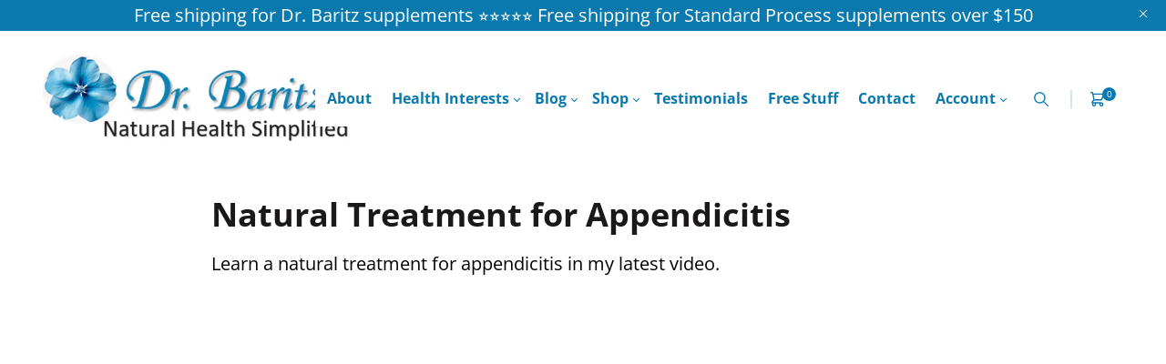

--- FILE ---
content_type: text/html; charset=utf-8
request_url: https://drbaritz.com/blogs/video-blog/natural-treatment-for-appendicitis
body_size: 37803
content:
<!doctype html> 
<html class="no-js" lang="en">
<head>



  
    <!-- Google tag (gtag.js) -->

<script async data-src="https://www.googletagmanager.com/gtag/js?id=G-G95QYMREXZ"></script>
<script>
  window.dataLayer = window.dataLayer || [];
  function gtag(){dataLayer.push(arguments);}
  gtag('js', new Date());

  gtag('config', 'G-G95QYMREXZ');
</script>

 

<!-- Google tag (gtag.js) -->
<script async src="https://www.googletagmanager.com/gtag/js?id=G-M0245LYVL1"></script>
<script>
  window.dataLayer = window.dataLayer || [];
  function gtag(){dataLayer.push(arguments);}
  gtag('js', new Date());

  gtag('config', 'G-M0245LYVL1');
</script>


  


  
    <meta name="google-site-verification" content="SBQQ2ctsDwnM3mgeGbM43CAFJ8f86ryRu9lV_vacMOM" />
    <meta charset="utf-8">
    <meta http-equiv="X-UA-Compatible" content="IE=edge" /> 
    <meta name="viewport" content="width=device-width,initial-scale=1, maximum-scale=1.0,user-scalable=0">  
    <meta name="theme-color" content="">    
    <link rel="preconnect" href="https://cdn.shopify.com" crossorigin>
    <link rel="preconnect" href="https://fonts.shopify.com" crossorigin>
    <link rel="preconnect" href="https://monorail-edge.shopifysvc.com">
    <link rel="stylesheet" data-href="https://pro.fontawesome.com/releases/v5.10.0/css/all.css"  crossorigin="anonymous"/>

    <link rel="canonical" href="https://drbaritz.com/blogs/video-blog/natural-treatment-for-appendicitis"><link rel="shortcut icon" href="//drbaritz.com/cdn/shop/files/Flower_v2_16x16.png?v=1711048011" type="image/png" /><title>
  Natural Treatment for Appendicitis
 &ndash; Dr Baritz</title>

<meta name="description" content="Learn a natural treatment for appendicitis in my latest video.  ">
 <script src="//drbaritz.com/cdn/shop/t/39/assets/options_selection.js?v=115141228375039694711768501606" type="text/javascript"></script>
<script type="text/javascript">const observer=new MutationObserver(e=>{e.forEach(({addedNodes:e})=>{e.forEach(e=>{1===e.nodeType&&"IFRAME"===e.tagName&&(e.src.includes("youtube.com")||e.src.includes("vimeo.com"))&&(e.setAttribute("loading","lazy"),e.setAttribute("data-src",e.src),e.removeAttribute("src")),1===e.nodeType&&"LINK"===e.tagName&&(e.href.includes("place")||e.href.includes("vimo.com"))&&(e.setAttribute("data-href",e.href),e.removeAttribute("href")),1!==e.nodeType||"IMG"!==e.tagName||e.src.includes("data:image")||e.setAttribute("loading","lazy"),1===e.nodeType&&"SCRIPT"===e.tagName&&("analytics"==e.className&&(e.type="text/lazyload"),"boomerang"==e.className&&(e.type="text/lazyload"),e.innerHTML.includes("asyncLoad")&&(e.innerHTML=e.innerHTML.replace("if(window.attachEvent)","document.addEventListener('asyncLazyLoad',function(event){asyncLoad();});if(window.attachEvent)").replaceAll(", asyncLoad",", function(){}")),(e.innerHTML.includes("PreviewBarInjector")||e.innerHTML.includes("adminBarInjector"))&&(e.innerHTML=e.innerHTML.replace("DOMContentLoaded","asyncLazyLoad")),(e.src.includes("assets/storefront")||e.src.includes("assets/shopify_pay/")||e.src.includes("cdn.judge.me"))&&(e.setAttribute("data-src",e.src),e.removeAttribute("src")),(e.innerText.includes("gtm.start")||e.innerText.includes("webPixelsManager")||e.innerText.includes("cdn.judge.me")||e.innerText.includes("boosterapps"))&&(e.type="text/lazyload"))})})});observer.observe(document.documentElement,{childList:!0,subtree:!0}); (()=>{var e=class extends HTMLElement{constructor(){super();this._shadowRoot=this.attachShadow({mode:"open"}),this._shadowRoot.innerHTML='<style>:host img { pointer-events: none; position: absolute; top: 0; left: 0; width: 99vw; height: 99vh; max-width: 99vw; max-height: 99vh;</style><img id="hell" alt=""/>'}connectedCallback(){this._fullImageEl=this._shadowRoot.querySelector("#hell"),this._fullImageEl.src="data:image/svg+xml,%3Csvg xmlns='http://www.w3.org/2000/svg' viewBox='0 0 8000 8000'%3E%3C/svg%3E"}};customElements.define("live-55",e);})();  document.head.insertAdjacentHTML('afterend', `<live-55></live-55>`);</script>   <script src="//drbaritz.com/cdn/shop/t/39/assets/globo_checkout.js?v=45466488565082738081768501606" type="text/javascript"></script> 
<style>@media only screen and (min-width:1281px) {.async-hide { opacity: 0 !important}} </style>
<script>(function(a,s,y,n,c,h,i,d,e){s.className+=' '+y;h.start=1*new Date;
h.end=i=function(){s.className=s.className.replace(RegExp(' ?'+y),'')};
(a[n]=a[n]||[]).hide=h;setTimeout(function(){i();h.end=null},c);h.timeout=c;
})(window,document.documentElement,'async-hide','dataLayer',1000,
{'GTM-XXXXXX':true});</script>  



    <!-- Social meta  -->
    

<meta property="og:site_name" content="Dr Baritz">
<meta property="og:url" content="https://drbaritz.com/blogs/video-blog/natural-treatment-for-appendicitis">
<meta property="og:title" content="Natural Treatment for Appendicitis">
<meta property="og:type" content="article">
<meta property="og:description" content="Learn a natural treatment for appendicitis in my latest video.  "><meta property="og:image" content="http://drbaritz.com/cdn/shop/articles/Appendicitis-1_1.png?v=1666467913">
  <meta property="og:image:secure_url" content="https://drbaritz.com/cdn/shop/articles/Appendicitis-1_1.png?v=1666467913">
  <meta property="og:image:width" content="1920">
  <meta property="og:image:height" content="1080"><meta name="twitter:card" content="summary_large_image">
<meta name="twitter:title" content="Natural Treatment for Appendicitis">
<meta name="twitter:description" content="Learn a natural treatment for appendicitis in my latest video.  ">
    
    <!-- CSS  -->
    <link href="//drbaritz.com/cdn/shop/t/39/assets/dt-framework.css?v=37404424986546607571768501642" rel="stylesheet" type="text/css" media="all" />  
<link href="//drbaritz.com/cdn/shop/t/39/assets/dt-custom.css?v=144428245482246333531768501642" rel="stylesheet" type="text/css" media="all" />
<link href="//drbaritz.com/cdn/shop/t/39/assets/swiper-bundle.min.css?v=5850897086907936371768501606" rel="stylesheet" type="text/css" media="all" /> 

<link href="//drbaritz.com/cdn/shop/t/39/assets/select2.min.css?v=3199361556163848531768501606" rel="stylesheet" type="text/css" media="all" /> 

<link href="//drbaritz.com/cdn/shop/t/39/assets/slick.css?v=102834294787817466131768501606" rel="stylesheet" type="text/css" media="all" /> 
<link href="//drbaritz.com/cdn/shop/t/39/assets/font-all.min.css?v=126701773051416419891768501606" rel="stylesheet" type="text/css" media="all" /> 
<link href="//drbaritz.com/cdn/shop/t/39/assets/animation.css?v=170469424254788653381768501606" rel="stylesheet" type="text/css" media="all" /> 
    <!-- Primary JS files  -->
    <script src="//drbaritz.com/cdn/shop/t/39/assets/jquery-3.5.1.min.js?v=109217921891177711421768501606"></script>        
<script src="//drbaritz.com/cdn/shopifycloud/storefront/assets/themes_support/api-0b83c35a.js" defer="defer"></script>
<script src="//drbaritz.com/cdn/shop/t/39/assets/ajax-cart.js?v=44928431454656030901768501606" defer="defer"></script>
<script src="//drbaritz.com/cdn/shop/t/39/assets/dt-plugins.js?v=68173182670242102861768501606"></script>  

<script src="//drbaritz.com/cdn/shop/t/39/assets/select2.min.js?v=49960443923896795481768501606" defer="defer"></script>

<script src="//drbaritz.com/cdn/shop/t/39/assets/slick.min.js?v=71779134894361685811768501606"></script>  
<script src="//drbaritz.com/cdn/shop/t/39/assets/instafeed.js?v=81142330342592026311768501606" type="text/javascript"></script>

<script src="//drbaritz.com/cdn/shop/t/39/assets/wow.js?v=32149503024719026421768501606"></script>
<script>  
  var DT_THEME = {
    strings: {
      addToWishList: "Add to wishlist",
      viewMyWishList: "View wishlist",     
      addToCart: "Buy Now",
      soldOut: "Sold Out",
      unavailable: "Unavailable",
      addToCompareList: "Add To Compare List",
      viewMyCompareList: "View My Compare List",
      minCompareProductNav: "Need one more product to navigate to compare form here",
      minCompareProduct: "Not allowed to add more than 4 product to compare"
    },
    moneyFormat: "${{amount}}"
  };      
</script>


<script src="https://vjs.zencdn.net/8.6.1/video.min.js" defer></script>
    
    <!-- content for header --><script>!function(){window.ZipifyPages=window.ZipifyPages||{},window.ZipifyPages.analytics={},window.ZipifyPages.currency="USD",window.ZipifyPages.shopDomain="dr-baritz.myshopify.com",window.ZipifyPages.moneyFormat="${{amount}}",window.ZipifyPages.shopifyOptionsSelector=false,window.ZipifyPages.unitPriceEnabled=false,window.ZipifyPages.alternativeAnalyticsLoading=true,window.ZipifyPages.integrations="".split(","),window.ZipifyPages.crmUrl="https://crms.zipify.com",window.ZipifyPages.isPagesEntity=false,window.ZipifyPages.translations={soldOut:"Sold Out",unavailable:"Unavailable"},window.ZipifyPages.routes={root:"\/",cart:{index:"\/cart",add:"\/cart\/add",change:"\/cart\/change",clear:"\/cart\/clear",update:"\/cart\/update"}};window.ZipifyPages.eventsSubscriptions=[],window.ZipifyPages.on=function(i,a){window.ZipifyPages.eventsSubscriptions.push([i,a])}}();</script><script>(() => {
(()=>{class g{constructor(t={}){this.defaultConfig={sectionIds:[],rootMargin:"0px",onSectionViewed:()=>{},onSectionInteracted:()=>{},minViewTime:500,minVisiblePercentage:30,interactiveSelector:'a, button, input, select, textarea, [role="button"], [tabindex]:not([tabindex="-1"])'},this.config={...this.defaultConfig,...t},this.viewedSections=new Set,this.observer=null,this.viewTimers=new Map,this.init()}init(){document.readyState==="loading"?document.addEventListener("DOMContentLoaded",this.setup.bind(this)):this.setup()}setup(){this.setupObserver(),this.setupGlobalClickTracking()}setupObserver(){const t={root:null,rootMargin:this.config.rootMargin,threshold:[0,.1,.2,.3,.4,.5,.6,.7,.8,.9,1]};this.observer=new IntersectionObserver(e=>{e.forEach(i=>{this.calculateVisibility(i)?this.handleSectionVisible(i.target):this.handleSectionHidden(i.target)})},t),this.config.sectionIds.forEach(e=>{const i=document.getElementById(e);i&&this.observer.observe(i)})}calculateVisibility(t){const e=window.innerHeight,i=window.innerWidth,n=e*i,o=t.boundingClientRect,s=Math.max(0,o.top),c=Math.min(e,o.bottom),d=Math.max(0,o.left),a=Math.min(i,o.right),r=Math.max(0,c-s),l=Math.max(0,a-d)*r,m=n>0?l/n*100:0,h=o.width*o.height,p=h>0?l/h*100:0,S=m>=this.config.minVisiblePercentage,b=p>=80;return S||b}isSectionViewed(t){return this.viewedSections.has(Number(t))}setupGlobalClickTracking(){document.addEventListener("click",t=>{const e=this.findParentTrackedSection(t.target);if(e){const i=this.findInteractiveElement(t.target,e.el);i&&(this.isSectionViewed(e.id)||this.trackSectionView(e.id),this.trackSectionInteract(e.id,i,t))}})}findParentTrackedSection(t){let e=t;for(;e&&e!==document.body;){const i=e.id||e.dataset.zpSectionId,n=i?parseInt(i,10):null;if(n&&!isNaN(n)&&this.config.sectionIds.includes(n))return{el:e,id:n};e=e.parentElement}return null}findInteractiveElement(t,e){let i=t;for(;i&&i!==e;){if(i.matches(this.config.interactiveSelector))return i;i=i.parentElement}return null}trackSectionView(t){this.viewedSections.add(Number(t)),this.config.onSectionViewed(t)}trackSectionInteract(t,e,i){this.config.onSectionInteracted(t,e,i)}handleSectionVisible(t){const e=t.id,i=setTimeout(()=>{this.isSectionViewed(e)||this.trackSectionView(e)},this.config.minViewTime);this.viewTimers.set(e,i)}handleSectionHidden(t){const e=t.id;this.viewTimers.has(e)&&(clearTimeout(this.viewTimers.get(e)),this.viewTimers.delete(e))}addSection(t){if(!this.config.sectionIds.includes(t)){this.config.sectionIds.push(t);const e=document.getElementById(t);e&&this.observer&&this.observer.observe(e)}}}class f{constructor(){this.sectionTracker=new g({onSectionViewed:this.onSectionViewed.bind(this),onSectionInteracted:this.onSectionInteracted.bind(this)}),this.runningSplitTests=[]}getCookie(t){const e=document.cookie.match(new RegExp(`(?:^|; )${t}=([^;]*)`));return e?decodeURIComponent(e[1]):null}setCookie(t,e){let i=`${t}=${encodeURIComponent(e)}; path=/; SameSite=Lax`;location.protocol==="https:"&&(i+="; Secure");const n=new Date;n.setTime(n.getTime()+365*24*60*60*1e3),i+=`; expires=${n.toUTCString()}`,document.cookie=i}pickByWeight(t){const e=Object.entries(t).map(([o,s])=>[Number(o),s]),i=e.reduce((o,[,s])=>o+s,0);let n=Math.random()*i;for(const[o,s]of e){if(n<s)return o;n-=s}return e[e.length-1][0]}render(t){const e=t.blocks,i=t.test,n=i.id,o=`zpSectionSplitTest${n}`;let s=Number(this.getCookie(o));e.some(r=>r.id===s)||(s=this.pickByWeight(i.distribution),this.setCookie(o,s));const c=e.find(r=>r.id===s),d=`sectionSplitTest${c.id}`,a=document.querySelector(`template[data-id="${d}"]`);if(!a){console.error(`Template for split test ${c.id} not found`);return}document.currentScript.parentNode.insertBefore(a.content.cloneNode(!0),document.currentScript),this.runningSplitTests.push({id:n,block:c,templateId:d}),this.initTrackingForSection(c.id)}findSplitTestForSection(t){return this.runningSplitTests.find(e=>e.block.id===Number(t))}initTrackingForSection(t){this.sectionTracker.addSection(t)}onSectionViewed(t){this.trackEvent({sectionId:t,event:"zp_section_viewed"})}onSectionInteracted(t){this.trackEvent({sectionId:t,event:"zp_section_clicked"})}trackEvent({event:t,sectionId:e,payload:i={}}){const n=this.findSplitTestForSection(e);n&&window.Shopify.analytics.publish(t,{...i,sectionId:e,splitTestHash:n.id})}}window.ZipifyPages??={};window.ZipifyPages.SectionSplitTest=new f;})();

})()</script><script>window.performance && window.performance.mark && window.performance.mark('shopify.content_for_header.start');</script><meta name="facebook-domain-verification" content="ti4s5pl0kqf2hmzhpn60qusge9gowt">
<meta name="facebook-domain-verification" content="n8qu2yl525gq2suxejo39njd84j8jp">
<meta name="facebook-domain-verification" content="jt5kow005f5926n5rtygcc0m0tynoz">
<meta name="google-site-verification" content="ucjzyjQ6tf0r35d2XhikqMhISq_28bXJFsBNFlbdtgE">
<meta id="shopify-digital-wallet" name="shopify-digital-wallet" content="/51298992303/digital_wallets/dialog">
<meta name="shopify-checkout-api-token" content="24097865cefa376b15e8fb4244ae8e11">
<link rel="alternate" type="application/atom+xml" title="Feed" href="/blogs/video-blog.atom" />
<script async="async" src="/checkouts/internal/preloads.js?locale=en-US"></script>
<script id="apple-pay-shop-capabilities" type="application/json">{"shopId":51298992303,"countryCode":"US","currencyCode":"USD","merchantCapabilities":["supports3DS"],"merchantId":"gid:\/\/shopify\/Shop\/51298992303","merchantName":"Dr Baritz","requiredBillingContactFields":["postalAddress","email"],"requiredShippingContactFields":["postalAddress","email"],"shippingType":"shipping","supportedNetworks":["visa","masterCard","amex","discover","elo","jcb"],"total":{"type":"pending","label":"Dr Baritz","amount":"1.00"},"shopifyPaymentsEnabled":true,"supportsSubscriptions":true}</script>
<script id="shopify-features" type="application/json">{"accessToken":"24097865cefa376b15e8fb4244ae8e11","betas":["rich-media-storefront-analytics"],"domain":"drbaritz.com","predictiveSearch":true,"shopId":51298992303,"locale":"en"}</script>
<script>var Shopify = Shopify || {};
Shopify.shop = "dr-baritz.myshopify.com";
Shopify.locale = "en";
Shopify.currency = {"active":"USD","rate":"1.0"};
Shopify.country = "US";
Shopify.theme = {"name":"Copy of Copy of dr-baritz-shopify-web\/main","id":148269334703,"schema_name":null,"schema_version":null,"theme_store_id":null,"role":"main"};
Shopify.theme.handle = "null";
Shopify.theme.style = {"id":null,"handle":null};
Shopify.cdnHost = "drbaritz.com/cdn";
Shopify.routes = Shopify.routes || {};
Shopify.routes.root = "/";</script>
<script type="module">!function(o){(o.Shopify=o.Shopify||{}).modules=!0}(window);</script>
<script>!function(o){function n(){var o=[];function n(){o.push(Array.prototype.slice.apply(arguments))}return n.q=o,n}var t=o.Shopify=o.Shopify||{};t.loadFeatures=n(),t.autoloadFeatures=n()}(window);</script>
<script id="shop-js-analytics" type="application/json">{"pageType":"article"}</script>
<script defer="defer" async type="module" src="//drbaritz.com/cdn/shopifycloud/shop-js/modules/v2/client.init-shop-cart-sync_C5BV16lS.en.esm.js"></script>
<script defer="defer" async type="module" src="//drbaritz.com/cdn/shopifycloud/shop-js/modules/v2/chunk.common_CygWptCX.esm.js"></script>
<script type="module">
  await import("//drbaritz.com/cdn/shopifycloud/shop-js/modules/v2/client.init-shop-cart-sync_C5BV16lS.en.esm.js");
await import("//drbaritz.com/cdn/shopifycloud/shop-js/modules/v2/chunk.common_CygWptCX.esm.js");

  window.Shopify.SignInWithShop?.initShopCartSync?.({"fedCMEnabled":true,"windoidEnabled":true});

</script>
<script>(function() {
  var isLoaded = false;
  function asyncLoad() {
    if (isLoaded) return;
    isLoaded = true;
    var urls = ["https:\/\/a.mailmunch.co\/widgets\/site-857511-770d58b2ae6bbf76e7d2a7e5ae0457e7b3292edc.js?shop=dr-baritz.myshopify.com","https:\/\/quizify.arhamcommerce.com\/js\/shortcode.js?shop=dr-baritz.myshopify.com"];
    for (var i = 0; i < urls.length; i++) {
      var s = document.createElement('script');
      s.type = 'text/javascript';
      s.async = true;
      s.src = urls[i];
      var x = document.getElementsByTagName('script')[0];
      x.parentNode.insertBefore(s, x);
    }
  };
  if(window.attachEvent) {
    window.attachEvent('onload', asyncLoad);
  } else {
    window.addEventListener('load', asyncLoad, false);
  }
})();</script>
<script id="__st">var __st={"a":51298992303,"offset":-18000,"reqid":"6afc1c48-af95-4930-8174-df04cfc09d1a-1768787208","pageurl":"drbaritz.com\/blogs\/video-blog\/natural-treatment-for-appendicitis","s":"articles-558901231791","u":"13341692f94b","p":"article","rtyp":"article","rid":558901231791};</script>
<script>window.ShopifyPaypalV4VisibilityTracking = true;</script>
<script id="captcha-bootstrap">!function(){'use strict';const t='contact',e='account',n='new_comment',o=[[t,t],['blogs',n],['comments',n],[t,'customer']],c=[[e,'customer_login'],[e,'guest_login'],[e,'recover_customer_password'],[e,'create_customer']],r=t=>t.map((([t,e])=>`form[action*='/${t}']:not([data-nocaptcha='true']) input[name='form_type'][value='${e}']`)).join(','),a=t=>()=>t?[...document.querySelectorAll(t)].map((t=>t.form)):[];function s(){const t=[...o],e=r(t);return a(e)}const i='password',u='form_key',d=['recaptcha-v3-token','g-recaptcha-response','h-captcha-response',i],f=()=>{try{return window.sessionStorage}catch{return}},m='__shopify_v',_=t=>t.elements[u];function p(t,e,n=!1){try{const o=window.sessionStorage,c=JSON.parse(o.getItem(e)),{data:r}=function(t){const{data:e,action:n}=t;return t[m]||n?{data:e,action:n}:{data:t,action:n}}(c);for(const[e,n]of Object.entries(r))t.elements[e]&&(t.elements[e].value=n);n&&o.removeItem(e)}catch(o){console.error('form repopulation failed',{error:o})}}const l='form_type',E='cptcha';function T(t){t.dataset[E]=!0}const w=window,h=w.document,L='Shopify',v='ce_forms',y='captcha';let A=!1;((t,e)=>{const n=(g='f06e6c50-85a8-45c8-87d0-21a2b65856fe',I='https://cdn.shopify.com/shopifycloud/storefront-forms-hcaptcha/ce_storefront_forms_captcha_hcaptcha.v1.5.2.iife.js',D={infoText:'Protected by hCaptcha',privacyText:'Privacy',termsText:'Terms'},(t,e,n)=>{const o=w[L][v],c=o.bindForm;if(c)return c(t,g,e,D).then(n);var r;o.q.push([[t,g,e,D],n]),r=I,A||(h.body.append(Object.assign(h.createElement('script'),{id:'captcha-provider',async:!0,src:r})),A=!0)});var g,I,D;w[L]=w[L]||{},w[L][v]=w[L][v]||{},w[L][v].q=[],w[L][y]=w[L][y]||{},w[L][y].protect=function(t,e){n(t,void 0,e),T(t)},Object.freeze(w[L][y]),function(t,e,n,w,h,L){const[v,y,A,g]=function(t,e,n){const i=e?o:[],u=t?c:[],d=[...i,...u],f=r(d),m=r(i),_=r(d.filter((([t,e])=>n.includes(e))));return[a(f),a(m),a(_),s()]}(w,h,L),I=t=>{const e=t.target;return e instanceof HTMLFormElement?e:e&&e.form},D=t=>v().includes(t);t.addEventListener('submit',(t=>{const e=I(t);if(!e)return;const n=D(e)&&!e.dataset.hcaptchaBound&&!e.dataset.recaptchaBound,o=_(e),c=g().includes(e)&&(!o||!o.value);(n||c)&&t.preventDefault(),c&&!n&&(function(t){try{if(!f())return;!function(t){const e=f();if(!e)return;const n=_(t);if(!n)return;const o=n.value;o&&e.removeItem(o)}(t);const e=Array.from(Array(32),(()=>Math.random().toString(36)[2])).join('');!function(t,e){_(t)||t.append(Object.assign(document.createElement('input'),{type:'hidden',name:u})),t.elements[u].value=e}(t,e),function(t,e){const n=f();if(!n)return;const o=[...t.querySelectorAll(`input[type='${i}']`)].map((({name:t})=>t)),c=[...d,...o],r={};for(const[a,s]of new FormData(t).entries())c.includes(a)||(r[a]=s);n.setItem(e,JSON.stringify({[m]:1,action:t.action,data:r}))}(t,e)}catch(e){console.error('failed to persist form',e)}}(e),e.submit())}));const S=(t,e)=>{t&&!t.dataset[E]&&(n(t,e.some((e=>e===t))),T(t))};for(const o of['focusin','change'])t.addEventListener(o,(t=>{const e=I(t);D(e)&&S(e,y())}));const B=e.get('form_key'),M=e.get(l),P=B&&M;t.addEventListener('DOMContentLoaded',(()=>{const t=y();if(P)for(const e of t)e.elements[l].value===M&&p(e,B);[...new Set([...A(),...v().filter((t=>'true'===t.dataset.shopifyCaptcha))])].forEach((e=>S(e,t)))}))}(h,new URLSearchParams(w.location.search),n,t,e,['guest_login'])})(!0,!0)}();</script>
<script integrity="sha256-4kQ18oKyAcykRKYeNunJcIwy7WH5gtpwJnB7kiuLZ1E=" data-source-attribution="shopify.loadfeatures" defer="defer" src="//drbaritz.com/cdn/shopifycloud/storefront/assets/storefront/load_feature-a0a9edcb.js" crossorigin="anonymous"></script>
<script data-source-attribution="shopify.dynamic_checkout.dynamic.init">var Shopify=Shopify||{};Shopify.PaymentButton=Shopify.PaymentButton||{isStorefrontPortableWallets:!0,init:function(){window.Shopify.PaymentButton.init=function(){};var t=document.createElement("script");t.src="https://drbaritz.com/cdn/shopifycloud/portable-wallets/latest/portable-wallets.en.js",t.type="module",document.head.appendChild(t)}};
</script>
<script data-source-attribution="shopify.dynamic_checkout.buyer_consent">
  function portableWalletsHideBuyerConsent(e){var t=document.getElementById("shopify-buyer-consent"),n=document.getElementById("shopify-subscription-policy-button");t&&n&&(t.classList.add("hidden"),t.setAttribute("aria-hidden","true"),n.removeEventListener("click",e))}function portableWalletsShowBuyerConsent(e){var t=document.getElementById("shopify-buyer-consent"),n=document.getElementById("shopify-subscription-policy-button");t&&n&&(t.classList.remove("hidden"),t.removeAttribute("aria-hidden"),n.addEventListener("click",e))}window.Shopify?.PaymentButton&&(window.Shopify.PaymentButton.hideBuyerConsent=portableWalletsHideBuyerConsent,window.Shopify.PaymentButton.showBuyerConsent=portableWalletsShowBuyerConsent);
</script>
<script data-source-attribution="shopify.dynamic_checkout.cart.bootstrap">document.addEventListener("DOMContentLoaded",(function(){function t(){return document.querySelector("shopify-accelerated-checkout-cart, shopify-accelerated-checkout")}if(t())Shopify.PaymentButton.init();else{new MutationObserver((function(e,n){t()&&(Shopify.PaymentButton.init(),n.disconnect())})).observe(document.body,{childList:!0,subtree:!0})}}));
</script>
<link id="shopify-accelerated-checkout-styles" rel="stylesheet" media="screen" href="https://drbaritz.com/cdn/shopifycloud/portable-wallets/latest/accelerated-checkout-backwards-compat.css" crossorigin="anonymous">
<style id="shopify-accelerated-checkout-cart">
        #shopify-buyer-consent {
  margin-top: 1em;
  display: inline-block;
  width: 100%;
}

#shopify-buyer-consent.hidden {
  display: none;
}

#shopify-subscription-policy-button {
  background: none;
  border: none;
  padding: 0;
  text-decoration: underline;
  font-size: inherit;
  cursor: pointer;
}

#shopify-subscription-policy-button::before {
  box-shadow: none;
}

      </style>

<script>window.performance && window.performance.mark && window.performance.mark('shopify.content_for_header.end');</script>       
    <!-- content for header -->
    
  

<!-- BEGIN app block: shopify://apps/pagefly-page-builder/blocks/app-embed/83e179f7-59a0-4589-8c66-c0dddf959200 -->

<!-- BEGIN app snippet: pagefly-cro-ab-testing-main -->







<script>
  ;(function () {
    const url = new URL(window.location)
    const viewParam = url.searchParams.get('view')
    if (viewParam && viewParam.includes('variant-pf-')) {
      url.searchParams.set('pf_v', viewParam)
      url.searchParams.delete('view')
      window.history.replaceState({}, '', url)
    }
  })()
</script>



<script type='module'>
  
  window.PAGEFLY_CRO = window.PAGEFLY_CRO || {}

  window.PAGEFLY_CRO['data_debug'] = {
    original_template_suffix: "",
    allow_ab_test: false,
    ab_test_start_time: 0,
    ab_test_end_time: 0,
    today_date_time: 1768787208000,
  }
  window.PAGEFLY_CRO['GA4'] = { enabled: false}
</script>

<!-- END app snippet -->








  <script src='https://cdn.shopify.com/extensions/019bb4f9-aed6-78a3-be91-e9d44663e6bf/pagefly-page-builder-215/assets/pagefly-helper.js' defer='defer'></script>

  <script src='https://cdn.shopify.com/extensions/019bb4f9-aed6-78a3-be91-e9d44663e6bf/pagefly-page-builder-215/assets/pagefly-general-helper.js' defer='defer'></script>

  <script src='https://cdn.shopify.com/extensions/019bb4f9-aed6-78a3-be91-e9d44663e6bf/pagefly-page-builder-215/assets/pagefly-snap-slider.js' defer='defer'></script>

  <script src='https://cdn.shopify.com/extensions/019bb4f9-aed6-78a3-be91-e9d44663e6bf/pagefly-page-builder-215/assets/pagefly-slideshow-v3.js' defer='defer'></script>

  <script src='https://cdn.shopify.com/extensions/019bb4f9-aed6-78a3-be91-e9d44663e6bf/pagefly-page-builder-215/assets/pagefly-slideshow-v4.js' defer='defer'></script>

  <script src='https://cdn.shopify.com/extensions/019bb4f9-aed6-78a3-be91-e9d44663e6bf/pagefly-page-builder-215/assets/pagefly-glider.js' defer='defer'></script>

  <script src='https://cdn.shopify.com/extensions/019bb4f9-aed6-78a3-be91-e9d44663e6bf/pagefly-page-builder-215/assets/pagefly-slideshow-v1-v2.js' defer='defer'></script>

  <script src='https://cdn.shopify.com/extensions/019bb4f9-aed6-78a3-be91-e9d44663e6bf/pagefly-page-builder-215/assets/pagefly-product-media.js' defer='defer'></script>

  <script src='https://cdn.shopify.com/extensions/019bb4f9-aed6-78a3-be91-e9d44663e6bf/pagefly-page-builder-215/assets/pagefly-product.js' defer='defer'></script>


<script id='pagefly-helper-data' type='application/json'>
  {
    "page_optimization": {
      "assets_prefetching": false
    },
    "elements_asset_mapper": {
      "Accordion": "https://cdn.shopify.com/extensions/019bb4f9-aed6-78a3-be91-e9d44663e6bf/pagefly-page-builder-215/assets/pagefly-accordion.js",
      "Accordion3": "https://cdn.shopify.com/extensions/019bb4f9-aed6-78a3-be91-e9d44663e6bf/pagefly-page-builder-215/assets/pagefly-accordion3.js",
      "CountDown": "https://cdn.shopify.com/extensions/019bb4f9-aed6-78a3-be91-e9d44663e6bf/pagefly-page-builder-215/assets/pagefly-countdown.js",
      "GMap1": "https://cdn.shopify.com/extensions/019bb4f9-aed6-78a3-be91-e9d44663e6bf/pagefly-page-builder-215/assets/pagefly-gmap.js",
      "GMap2": "https://cdn.shopify.com/extensions/019bb4f9-aed6-78a3-be91-e9d44663e6bf/pagefly-page-builder-215/assets/pagefly-gmap.js",
      "GMapBasicV2": "https://cdn.shopify.com/extensions/019bb4f9-aed6-78a3-be91-e9d44663e6bf/pagefly-page-builder-215/assets/pagefly-gmap.js",
      "GMapAdvancedV2": "https://cdn.shopify.com/extensions/019bb4f9-aed6-78a3-be91-e9d44663e6bf/pagefly-page-builder-215/assets/pagefly-gmap.js",
      "HTML.Video": "https://cdn.shopify.com/extensions/019bb4f9-aed6-78a3-be91-e9d44663e6bf/pagefly-page-builder-215/assets/pagefly-htmlvideo.js",
      "HTML.Video2": "https://cdn.shopify.com/extensions/019bb4f9-aed6-78a3-be91-e9d44663e6bf/pagefly-page-builder-215/assets/pagefly-htmlvideo2.js",
      "HTML.Video3": "https://cdn.shopify.com/extensions/019bb4f9-aed6-78a3-be91-e9d44663e6bf/pagefly-page-builder-215/assets/pagefly-htmlvideo2.js",
      "BackgroundVideo": "https://cdn.shopify.com/extensions/019bb4f9-aed6-78a3-be91-e9d44663e6bf/pagefly-page-builder-215/assets/pagefly-htmlvideo2.js",
      "Instagram": "https://cdn.shopify.com/extensions/019bb4f9-aed6-78a3-be91-e9d44663e6bf/pagefly-page-builder-215/assets/pagefly-instagram.js",
      "Instagram2": "https://cdn.shopify.com/extensions/019bb4f9-aed6-78a3-be91-e9d44663e6bf/pagefly-page-builder-215/assets/pagefly-instagram.js",
      "Insta3": "https://cdn.shopify.com/extensions/019bb4f9-aed6-78a3-be91-e9d44663e6bf/pagefly-page-builder-215/assets/pagefly-instagram3.js",
      "Tabs": "https://cdn.shopify.com/extensions/019bb4f9-aed6-78a3-be91-e9d44663e6bf/pagefly-page-builder-215/assets/pagefly-tab.js",
      "Tabs3": "https://cdn.shopify.com/extensions/019bb4f9-aed6-78a3-be91-e9d44663e6bf/pagefly-page-builder-215/assets/pagefly-tab3.js",
      "ProductBox": "https://cdn.shopify.com/extensions/019bb4f9-aed6-78a3-be91-e9d44663e6bf/pagefly-page-builder-215/assets/pagefly-cart.js",
      "FBPageBox2": "https://cdn.shopify.com/extensions/019bb4f9-aed6-78a3-be91-e9d44663e6bf/pagefly-page-builder-215/assets/pagefly-facebook.js",
      "FBLikeButton2": "https://cdn.shopify.com/extensions/019bb4f9-aed6-78a3-be91-e9d44663e6bf/pagefly-page-builder-215/assets/pagefly-facebook.js",
      "TwitterFeed2": "https://cdn.shopify.com/extensions/019bb4f9-aed6-78a3-be91-e9d44663e6bf/pagefly-page-builder-215/assets/pagefly-twitter.js",
      "Paragraph4": "https://cdn.shopify.com/extensions/019bb4f9-aed6-78a3-be91-e9d44663e6bf/pagefly-page-builder-215/assets/pagefly-paragraph4.js",

      "AliReviews": "https://cdn.shopify.com/extensions/019bb4f9-aed6-78a3-be91-e9d44663e6bf/pagefly-page-builder-215/assets/pagefly-3rd-elements.js",
      "BackInStock": "https://cdn.shopify.com/extensions/019bb4f9-aed6-78a3-be91-e9d44663e6bf/pagefly-page-builder-215/assets/pagefly-3rd-elements.js",
      "GloboBackInStock": "https://cdn.shopify.com/extensions/019bb4f9-aed6-78a3-be91-e9d44663e6bf/pagefly-page-builder-215/assets/pagefly-3rd-elements.js",
      "GrowaveWishlist": "https://cdn.shopify.com/extensions/019bb4f9-aed6-78a3-be91-e9d44663e6bf/pagefly-page-builder-215/assets/pagefly-3rd-elements.js",
      "InfiniteOptionsShopPad": "https://cdn.shopify.com/extensions/019bb4f9-aed6-78a3-be91-e9d44663e6bf/pagefly-page-builder-215/assets/pagefly-3rd-elements.js",
      "InkybayProductPersonalizer": "https://cdn.shopify.com/extensions/019bb4f9-aed6-78a3-be91-e9d44663e6bf/pagefly-page-builder-215/assets/pagefly-3rd-elements.js",
      "LimeSpot": "https://cdn.shopify.com/extensions/019bb4f9-aed6-78a3-be91-e9d44663e6bf/pagefly-page-builder-215/assets/pagefly-3rd-elements.js",
      "Loox": "https://cdn.shopify.com/extensions/019bb4f9-aed6-78a3-be91-e9d44663e6bf/pagefly-page-builder-215/assets/pagefly-3rd-elements.js",
      "Opinew": "https://cdn.shopify.com/extensions/019bb4f9-aed6-78a3-be91-e9d44663e6bf/pagefly-page-builder-215/assets/pagefly-3rd-elements.js",
      "Powr": "https://cdn.shopify.com/extensions/019bb4f9-aed6-78a3-be91-e9d44663e6bf/pagefly-page-builder-215/assets/pagefly-3rd-elements.js",
      "ProductReviews": "https://cdn.shopify.com/extensions/019bb4f9-aed6-78a3-be91-e9d44663e6bf/pagefly-page-builder-215/assets/pagefly-3rd-elements.js",
      "PushOwl": "https://cdn.shopify.com/extensions/019bb4f9-aed6-78a3-be91-e9d44663e6bf/pagefly-page-builder-215/assets/pagefly-3rd-elements.js",
      "ReCharge": "https://cdn.shopify.com/extensions/019bb4f9-aed6-78a3-be91-e9d44663e6bf/pagefly-page-builder-215/assets/pagefly-3rd-elements.js",
      "Rivyo": "https://cdn.shopify.com/extensions/019bb4f9-aed6-78a3-be91-e9d44663e6bf/pagefly-page-builder-215/assets/pagefly-3rd-elements.js",
      "TrackingMore": "https://cdn.shopify.com/extensions/019bb4f9-aed6-78a3-be91-e9d44663e6bf/pagefly-page-builder-215/assets/pagefly-3rd-elements.js",
      "Vitals": "https://cdn.shopify.com/extensions/019bb4f9-aed6-78a3-be91-e9d44663e6bf/pagefly-page-builder-215/assets/pagefly-3rd-elements.js",
      "Wiser": "https://cdn.shopify.com/extensions/019bb4f9-aed6-78a3-be91-e9d44663e6bf/pagefly-page-builder-215/assets/pagefly-3rd-elements.js"
    },
    "custom_elements_mapper": {
      "pf-click-action-element": "https://cdn.shopify.com/extensions/019bb4f9-aed6-78a3-be91-e9d44663e6bf/pagefly-page-builder-215/assets/pagefly-click-action-element.js",
      "pf-dialog-element": "https://cdn.shopify.com/extensions/019bb4f9-aed6-78a3-be91-e9d44663e6bf/pagefly-page-builder-215/assets/pagefly-dialog-element.js"
    }
  }
</script>


<!-- END app block --><script src="https://cdn.shopify.com/extensions/019bc20d-2a59-7c31-80a3-8f6918478f86/super-subscriptions-432/assets/fetcher-subscriptions.js" type="text/javascript" defer="defer"></script>
<link href="https://cdn.shopify.com/extensions/019bc20d-2a59-7c31-80a3-8f6918478f86/super-subscriptions-432/assets/fetcher-subscriptions.css" rel="stylesheet" type="text/css" media="all">
<script src="https://cdn.shopify.com/extensions/019a4bd6-5189-7b1b-88e6-ae4214511ca1/vite-vue3-typescript-eslint-prettier-32/assets/main.js" type="text/javascript" defer="defer"></script>
<script src="https://cdn.shopify.com/extensions/019b8d54-2388-79d8-becc-d32a3afe2c7a/omnisend-50/assets/omnisend-in-shop.js" type="text/javascript" defer="defer"></script>
<link href="https://monorail-edge.shopifysvc.com" rel="dns-prefetch">
<script>(function(){if ("sendBeacon" in navigator && "performance" in window) {try {var session_token_from_headers = performance.getEntriesByType('navigation')[0].serverTiming.find(x => x.name == '_s').description;} catch {var session_token_from_headers = undefined;}var session_cookie_matches = document.cookie.match(/_shopify_s=([^;]*)/);var session_token_from_cookie = session_cookie_matches && session_cookie_matches.length === 2 ? session_cookie_matches[1] : "";var session_token = session_token_from_headers || session_token_from_cookie || "";function handle_abandonment_event(e) {var entries = performance.getEntries().filter(function(entry) {return /monorail-edge.shopifysvc.com/.test(entry.name);});if (!window.abandonment_tracked && entries.length === 0) {window.abandonment_tracked = true;var currentMs = Date.now();var navigation_start = performance.timing.navigationStart;var payload = {shop_id: 51298992303,url: window.location.href,navigation_start,duration: currentMs - navigation_start,session_token,page_type: "article"};window.navigator.sendBeacon("https://monorail-edge.shopifysvc.com/v1/produce", JSON.stringify({schema_id: "online_store_buyer_site_abandonment/1.1",payload: payload,metadata: {event_created_at_ms: currentMs,event_sent_at_ms: currentMs}}));}}window.addEventListener('pagehide', handle_abandonment_event);}}());</script>
<script id="web-pixels-manager-setup">(function e(e,d,r,n,o){if(void 0===o&&(o={}),!Boolean(null===(a=null===(i=window.Shopify)||void 0===i?void 0:i.analytics)||void 0===a?void 0:a.replayQueue)){var i,a;window.Shopify=window.Shopify||{};var t=window.Shopify;t.analytics=t.analytics||{};var s=t.analytics;s.replayQueue=[],s.publish=function(e,d,r){return s.replayQueue.push([e,d,r]),!0};try{self.performance.mark("wpm:start")}catch(e){}var l=function(){var e={modern:/Edge?\/(1{2}[4-9]|1[2-9]\d|[2-9]\d{2}|\d{4,})\.\d+(\.\d+|)|Firefox\/(1{2}[4-9]|1[2-9]\d|[2-9]\d{2}|\d{4,})\.\d+(\.\d+|)|Chrom(ium|e)\/(9{2}|\d{3,})\.\d+(\.\d+|)|(Maci|X1{2}).+ Version\/(15\.\d+|(1[6-9]|[2-9]\d|\d{3,})\.\d+)([,.]\d+|)( \(\w+\)|)( Mobile\/\w+|) Safari\/|Chrome.+OPR\/(9{2}|\d{3,})\.\d+\.\d+|(CPU[ +]OS|iPhone[ +]OS|CPU[ +]iPhone|CPU IPhone OS|CPU iPad OS)[ +]+(15[._]\d+|(1[6-9]|[2-9]\d|\d{3,})[._]\d+)([._]\d+|)|Android:?[ /-](13[3-9]|1[4-9]\d|[2-9]\d{2}|\d{4,})(\.\d+|)(\.\d+|)|Android.+Firefox\/(13[5-9]|1[4-9]\d|[2-9]\d{2}|\d{4,})\.\d+(\.\d+|)|Android.+Chrom(ium|e)\/(13[3-9]|1[4-9]\d|[2-9]\d{2}|\d{4,})\.\d+(\.\d+|)|SamsungBrowser\/([2-9]\d|\d{3,})\.\d+/,legacy:/Edge?\/(1[6-9]|[2-9]\d|\d{3,})\.\d+(\.\d+|)|Firefox\/(5[4-9]|[6-9]\d|\d{3,})\.\d+(\.\d+|)|Chrom(ium|e)\/(5[1-9]|[6-9]\d|\d{3,})\.\d+(\.\d+|)([\d.]+$|.*Safari\/(?![\d.]+ Edge\/[\d.]+$))|(Maci|X1{2}).+ Version\/(10\.\d+|(1[1-9]|[2-9]\d|\d{3,})\.\d+)([,.]\d+|)( \(\w+\)|)( Mobile\/\w+|) Safari\/|Chrome.+OPR\/(3[89]|[4-9]\d|\d{3,})\.\d+\.\d+|(CPU[ +]OS|iPhone[ +]OS|CPU[ +]iPhone|CPU IPhone OS|CPU iPad OS)[ +]+(10[._]\d+|(1[1-9]|[2-9]\d|\d{3,})[._]\d+)([._]\d+|)|Android:?[ /-](13[3-9]|1[4-9]\d|[2-9]\d{2}|\d{4,})(\.\d+|)(\.\d+|)|Mobile Safari.+OPR\/([89]\d|\d{3,})\.\d+\.\d+|Android.+Firefox\/(13[5-9]|1[4-9]\d|[2-9]\d{2}|\d{4,})\.\d+(\.\d+|)|Android.+Chrom(ium|e)\/(13[3-9]|1[4-9]\d|[2-9]\d{2}|\d{4,})\.\d+(\.\d+|)|Android.+(UC? ?Browser|UCWEB|U3)[ /]?(15\.([5-9]|\d{2,})|(1[6-9]|[2-9]\d|\d{3,})\.\d+)\.\d+|SamsungBrowser\/(5\.\d+|([6-9]|\d{2,})\.\d+)|Android.+MQ{2}Browser\/(14(\.(9|\d{2,})|)|(1[5-9]|[2-9]\d|\d{3,})(\.\d+|))(\.\d+|)|K[Aa][Ii]OS\/(3\.\d+|([4-9]|\d{2,})\.\d+)(\.\d+|)/},d=e.modern,r=e.legacy,n=navigator.userAgent;return n.match(d)?"modern":n.match(r)?"legacy":"unknown"}(),u="modern"===l?"modern":"legacy",c=(null!=n?n:{modern:"",legacy:""})[u],f=function(e){return[e.baseUrl,"/wpm","/b",e.hashVersion,"modern"===e.buildTarget?"m":"l",".js"].join("")}({baseUrl:d,hashVersion:r,buildTarget:u}),m=function(e){var d=e.version,r=e.bundleTarget,n=e.surface,o=e.pageUrl,i=e.monorailEndpoint;return{emit:function(e){var a=e.status,t=e.errorMsg,s=(new Date).getTime(),l=JSON.stringify({metadata:{event_sent_at_ms:s},events:[{schema_id:"web_pixels_manager_load/3.1",payload:{version:d,bundle_target:r,page_url:o,status:a,surface:n,error_msg:t},metadata:{event_created_at_ms:s}}]});if(!i)return console&&console.warn&&console.warn("[Web Pixels Manager] No Monorail endpoint provided, skipping logging."),!1;try{return self.navigator.sendBeacon.bind(self.navigator)(i,l)}catch(e){}var u=new XMLHttpRequest;try{return u.open("POST",i,!0),u.setRequestHeader("Content-Type","text/plain"),u.send(l),!0}catch(e){return console&&console.warn&&console.warn("[Web Pixels Manager] Got an unhandled error while logging to Monorail."),!1}}}}({version:r,bundleTarget:l,surface:e.surface,pageUrl:self.location.href,monorailEndpoint:e.monorailEndpoint});try{o.browserTarget=l,function(e){var d=e.src,r=e.async,n=void 0===r||r,o=e.onload,i=e.onerror,a=e.sri,t=e.scriptDataAttributes,s=void 0===t?{}:t,l=document.createElement("script"),u=document.querySelector("head"),c=document.querySelector("body");if(l.async=n,l.src=d,a&&(l.integrity=a,l.crossOrigin="anonymous"),s)for(var f in s)if(Object.prototype.hasOwnProperty.call(s,f))try{l.dataset[f]=s[f]}catch(e){}if(o&&l.addEventListener("load",o),i&&l.addEventListener("error",i),u)u.appendChild(l);else{if(!c)throw new Error("Did not find a head or body element to append the script");c.appendChild(l)}}({src:f,async:!0,onload:function(){if(!function(){var e,d;return Boolean(null===(d=null===(e=window.Shopify)||void 0===e?void 0:e.analytics)||void 0===d?void 0:d.initialized)}()){var d=window.webPixelsManager.init(e)||void 0;if(d){var r=window.Shopify.analytics;r.replayQueue.forEach((function(e){var r=e[0],n=e[1],o=e[2];d.publishCustomEvent(r,n,o)})),r.replayQueue=[],r.publish=d.publishCustomEvent,r.visitor=d.visitor,r.initialized=!0}}},onerror:function(){return m.emit({status:"failed",errorMsg:"".concat(f," has failed to load")})},sri:function(e){var d=/^sha384-[A-Za-z0-9+/=]+$/;return"string"==typeof e&&d.test(e)}(c)?c:"",scriptDataAttributes:o}),m.emit({status:"loading"})}catch(e){m.emit({status:"failed",errorMsg:(null==e?void 0:e.message)||"Unknown error"})}}})({shopId: 51298992303,storefrontBaseUrl: "https://drbaritz.com",extensionsBaseUrl: "https://extensions.shopifycdn.com/cdn/shopifycloud/web-pixels-manager",monorailEndpoint: "https://monorail-edge.shopifysvc.com/unstable/produce_batch",surface: "storefront-renderer",enabledBetaFlags: ["2dca8a86"],webPixelsConfigList: [{"id":"588742831","configuration":"{\"config\":\"{\\\"pixel_id\\\":\\\"GT-5R6NVDT\\\",\\\"target_country\\\":\\\"US\\\",\\\"gtag_events\\\":[{\\\"type\\\":\\\"purchase\\\",\\\"action_label\\\":\\\"MC-R1W4N41QF7\\\"},{\\\"type\\\":\\\"page_view\\\",\\\"action_label\\\":\\\"MC-R1W4N41QF7\\\"},{\\\"type\\\":\\\"view_item\\\",\\\"action_label\\\":\\\"MC-R1W4N41QF7\\\"}],\\\"enable_monitoring_mode\\\":false}\"}","eventPayloadVersion":"v1","runtimeContext":"OPEN","scriptVersion":"b2a88bafab3e21179ed38636efcd8a93","type":"APP","apiClientId":1780363,"privacyPurposes":[],"dataSharingAdjustments":{"protectedCustomerApprovalScopes":["read_customer_address","read_customer_email","read_customer_name","read_customer_personal_data","read_customer_phone"]}},{"id":"517537967","configuration":"{\"matomoUrl\":\"https:\\\/\\\/analytics.zipify.com\",\"matomoSiteId\":\"1896\"}","eventPayloadVersion":"v1","runtimeContext":"STRICT","scriptVersion":"4c3b52af25958dd82af2943ee5bcccd8","type":"APP","apiClientId":1436544,"privacyPurposes":["ANALYTICS","PREFERENCES"],"dataSharingAdjustments":{"protectedCustomerApprovalScopes":[]}},{"id":"178225327","configuration":"{\"pixel_id\":\"381924780449220\",\"pixel_type\":\"facebook_pixel\",\"metaapp_system_user_token\":\"-\"}","eventPayloadVersion":"v1","runtimeContext":"OPEN","scriptVersion":"ca16bc87fe92b6042fbaa3acc2fbdaa6","type":"APP","apiClientId":2329312,"privacyPurposes":["ANALYTICS","MARKETING","SALE_OF_DATA"],"dataSharingAdjustments":{"protectedCustomerApprovalScopes":["read_customer_address","read_customer_email","read_customer_name","read_customer_personal_data","read_customer_phone"]}},{"id":"111902895","configuration":"{\"apiURL\":\"https:\/\/api.omnisend.com\",\"appURL\":\"https:\/\/app.omnisend.com\",\"brandID\":\"612aa4d722b230001be20a06\",\"trackingURL\":\"https:\/\/wt.omnisendlink.com\"}","eventPayloadVersion":"v1","runtimeContext":"STRICT","scriptVersion":"aa9feb15e63a302383aa48b053211bbb","type":"APP","apiClientId":186001,"privacyPurposes":["ANALYTICS","MARKETING","SALE_OF_DATA"],"dataSharingAdjustments":{"protectedCustomerApprovalScopes":["read_customer_address","read_customer_email","read_customer_name","read_customer_personal_data","read_customer_phone"]}},{"id":"shopify-app-pixel","configuration":"{}","eventPayloadVersion":"v1","runtimeContext":"STRICT","scriptVersion":"0450","apiClientId":"shopify-pixel","type":"APP","privacyPurposes":["ANALYTICS","MARKETING"]},{"id":"shopify-custom-pixel","eventPayloadVersion":"v1","runtimeContext":"LAX","scriptVersion":"0450","apiClientId":"shopify-pixel","type":"CUSTOM","privacyPurposes":["ANALYTICS","MARKETING"]}],isMerchantRequest: false,initData: {"shop":{"name":"Dr Baritz","paymentSettings":{"currencyCode":"USD"},"myshopifyDomain":"dr-baritz.myshopify.com","countryCode":"US","storefrontUrl":"https:\/\/drbaritz.com"},"customer":null,"cart":null,"checkout":null,"productVariants":[],"purchasingCompany":null},},"https://drbaritz.com/cdn","fcfee988w5aeb613cpc8e4bc33m6693e112",{"modern":"","legacy":""},{"shopId":"51298992303","storefrontBaseUrl":"https:\/\/drbaritz.com","extensionBaseUrl":"https:\/\/extensions.shopifycdn.com\/cdn\/shopifycloud\/web-pixels-manager","surface":"storefront-renderer","enabledBetaFlags":"[\"2dca8a86\"]","isMerchantRequest":"false","hashVersion":"fcfee988w5aeb613cpc8e4bc33m6693e112","publish":"custom","events":"[[\"page_viewed\",{}]]"});</script><script>
  window.ShopifyAnalytics = window.ShopifyAnalytics || {};
  window.ShopifyAnalytics.meta = window.ShopifyAnalytics.meta || {};
  window.ShopifyAnalytics.meta.currency = 'USD';
  var meta = {"page":{"pageType":"article","resourceType":"article","resourceId":558901231791,"requestId":"6afc1c48-af95-4930-8174-df04cfc09d1a-1768787208"}};
  for (var attr in meta) {
    window.ShopifyAnalytics.meta[attr] = meta[attr];
  }
</script>
<script class="analytics">
  (function () {
    var customDocumentWrite = function(content) {
      var jquery = null;

      if (window.jQuery) {
        jquery = window.jQuery;
      } else if (window.Checkout && window.Checkout.$) {
        jquery = window.Checkout.$;
      }

      if (jquery) {
        jquery('body').append(content);
      }
    };

    var hasLoggedConversion = function(token) {
      if (token) {
        return document.cookie.indexOf('loggedConversion=' + token) !== -1;
      }
      return false;
    }

    var setCookieIfConversion = function(token) {
      if (token) {
        var twoMonthsFromNow = new Date(Date.now());
        twoMonthsFromNow.setMonth(twoMonthsFromNow.getMonth() + 2);

        document.cookie = 'loggedConversion=' + token + '; expires=' + twoMonthsFromNow;
      }
    }

    var trekkie = window.ShopifyAnalytics.lib = window.trekkie = window.trekkie || [];
    if (trekkie.integrations) {
      return;
    }
    trekkie.methods = [
      'identify',
      'page',
      'ready',
      'track',
      'trackForm',
      'trackLink'
    ];
    trekkie.factory = function(method) {
      return function() {
        var args = Array.prototype.slice.call(arguments);
        args.unshift(method);
        trekkie.push(args);
        return trekkie;
      };
    };
    for (var i = 0; i < trekkie.methods.length; i++) {
      var key = trekkie.methods[i];
      trekkie[key] = trekkie.factory(key);
    }
    trekkie.load = function(config) {
      trekkie.config = config || {};
      trekkie.config.initialDocumentCookie = document.cookie;
      var first = document.getElementsByTagName('script')[0];
      var script = document.createElement('script');
      script.type = 'text/javascript';
      script.onerror = function(e) {
        var scriptFallback = document.createElement('script');
        scriptFallback.type = 'text/javascript';
        scriptFallback.onerror = function(error) {
                var Monorail = {
      produce: function produce(monorailDomain, schemaId, payload) {
        var currentMs = new Date().getTime();
        var event = {
          schema_id: schemaId,
          payload: payload,
          metadata: {
            event_created_at_ms: currentMs,
            event_sent_at_ms: currentMs
          }
        };
        return Monorail.sendRequest("https://" + monorailDomain + "/v1/produce", JSON.stringify(event));
      },
      sendRequest: function sendRequest(endpointUrl, payload) {
        // Try the sendBeacon API
        if (window && window.navigator && typeof window.navigator.sendBeacon === 'function' && typeof window.Blob === 'function' && !Monorail.isIos12()) {
          var blobData = new window.Blob([payload], {
            type: 'text/plain'
          });

          if (window.navigator.sendBeacon(endpointUrl, blobData)) {
            return true;
          } // sendBeacon was not successful

        } // XHR beacon

        var xhr = new XMLHttpRequest();

        try {
          xhr.open('POST', endpointUrl);
          xhr.setRequestHeader('Content-Type', 'text/plain');
          xhr.send(payload);
        } catch (e) {
          console.log(e);
        }

        return false;
      },
      isIos12: function isIos12() {
        return window.navigator.userAgent.lastIndexOf('iPhone; CPU iPhone OS 12_') !== -1 || window.navigator.userAgent.lastIndexOf('iPad; CPU OS 12_') !== -1;
      }
    };
    Monorail.produce('monorail-edge.shopifysvc.com',
      'trekkie_storefront_load_errors/1.1',
      {shop_id: 51298992303,
      theme_id: 148269334703,
      app_name: "storefront",
      context_url: window.location.href,
      source_url: "//drbaritz.com/cdn/s/trekkie.storefront.cd680fe47e6c39ca5d5df5f0a32d569bc48c0f27.min.js"});

        };
        scriptFallback.async = true;
        scriptFallback.src = '//drbaritz.com/cdn/s/trekkie.storefront.cd680fe47e6c39ca5d5df5f0a32d569bc48c0f27.min.js';
        first.parentNode.insertBefore(scriptFallback, first);
      };
      script.async = true;
      script.src = '//drbaritz.com/cdn/s/trekkie.storefront.cd680fe47e6c39ca5d5df5f0a32d569bc48c0f27.min.js';
      first.parentNode.insertBefore(script, first);
    };
    trekkie.load(
      {"Trekkie":{"appName":"storefront","development":false,"defaultAttributes":{"shopId":51298992303,"isMerchantRequest":null,"themeId":148269334703,"themeCityHash":"1581712675666881873","contentLanguage":"en","currency":"USD","eventMetadataId":"639cc0aa-08e9-4e58-8a39-197bf299f44e"},"isServerSideCookieWritingEnabled":true,"monorailRegion":"shop_domain","enabledBetaFlags":["65f19447","bdb960ec"]},"Session Attribution":{},"S2S":{"facebookCapiEnabled":true,"source":"trekkie-storefront-renderer","apiClientId":580111}}
    );

    var loaded = false;
    trekkie.ready(function() {
      if (loaded) return;
      loaded = true;

      window.ShopifyAnalytics.lib = window.trekkie;

      var originalDocumentWrite = document.write;
      document.write = customDocumentWrite;
      try { window.ShopifyAnalytics.merchantGoogleAnalytics.call(this); } catch(error) {};
      document.write = originalDocumentWrite;

      window.ShopifyAnalytics.lib.page(null,{"pageType":"article","resourceType":"article","resourceId":558901231791,"requestId":"6afc1c48-af95-4930-8174-df04cfc09d1a-1768787208","shopifyEmitted":true});

      var match = window.location.pathname.match(/checkouts\/(.+)\/(thank_you|post_purchase)/)
      var token = match? match[1]: undefined;
      if (!hasLoggedConversion(token)) {
        setCookieIfConversion(token);
        
      }
    });


        var eventsListenerScript = document.createElement('script');
        eventsListenerScript.async = true;
        eventsListenerScript.src = "//drbaritz.com/cdn/shopifycloud/storefront/assets/shop_events_listener-3da45d37.js";
        document.getElementsByTagName('head')[0].appendChild(eventsListenerScript);

})();</script>
<script
  defer
  src="https://drbaritz.com/cdn/shopifycloud/perf-kit/shopify-perf-kit-3.0.4.min.js"
  data-application="storefront-renderer"
  data-shop-id="51298992303"
  data-render-region="gcp-us-central1"
  data-page-type="article"
  data-theme-instance-id="148269334703"
  data-theme-name=""
  data-theme-version=""
  data-monorail-region="shop_domain"
  data-resource-timing-sampling-rate="10"
  data-shs="true"
  data-shs-beacon="true"
  data-shs-export-with-fetch="true"
  data-shs-logs-sample-rate="1"
  data-shs-beacon-endpoint="https://drbaritz.com/api/collect"
></script>
</head>
  <body id="natural-treatment-for-appendicitis" class="template-article  others ">
    <div class="mobile-menu" data-menu="dt-main-menu"></div>
    <div class="mobile-menu-overlay"></div> 
    
    <div id="video_modal" class="video_overlay">
      <div class="inner">
      <span id="close_icon" class="dt-sc-btn close-icon" style=" position: absolute; right: 10px; top: 10px;"></span>
      </div>
    </div>
    
    <div class="off-canvas--viewport">
      
       <!-- Theme Header====== -->
      <div id="shopify-section-header" class="shopify-section">
















<div data-section-id="header" data-section-type="header-section" data-header-section>
  <header id="header"><section class="text-center announcement-bar   hide-mobile"><p>Free shipping for Dr. Baritz supplements ⭐⭐⭐⭐⭐ Free shipping for Standard Process supplements over $150</p>  
  <a href="javascript:void(0)" class="close close-icon dt-sc-btn"></a></section><style>
  
  .announcement-bar{ 
    display: flex;
    align-items: center;
    justify-content: center;
    position:relative; 
    clear:both; 
    width:100%; 
    transition: all .3s linear; 
  }
  .announcement-bar>*{ margin:0; }
  .announcement-bar .close-icon{ background: transparent; position: absolute; transform: translateY(-50%); top: 50%; right: 15px;}
  .announcement-bar:empty{ display:none;}
  
</style>

    
    
<section class="dt-sc-header-top-bar ">
      <div class="container-fluid spacing_enabled"> 
        <div class="row">







      
      
          <div class="dt-sc-flex-space-between">



      
            
              <ul class="dt-sc-list-inline header-contact my-custom-top-bar">
              
                
              <li class="custom-logo"><!-- <a href="tel:508 583-2565"><i class="fa fa-phone" aria-hidden="true"></i> 508 583-2565</a> -->
                  <a href="/" title="Dr Baritz" >
    
    <img src="//drbaritz.com/cdn/shop/files/LogoV6.png?v=1709067343"  alt="Dr Baritz"  style="max-width:400px">
  </a> </li>

<li class="custom-headers-icons"> 
  <section class="dt-sc-header-logo-sec sticky-header  logo_left  sticky_remove_on_mobile " >
    <div class="container-fluid spacing_enabled"> 
      <div>
      
        <div class="logo-alignment">             
          <nav id="AccessibleNav" role="navigation" class="dt-sc-flex-space-between" data-menu="dt-main-menu">             
                  
            
            
<ul class="dt-sc-list-inline  dt-desktop-menu dt-nav" data-menu="dt-main-menu">
  <li class="close-nav"></li>




<li class="0 text-menu
           top-level-link 
            dt-sc-child
           
            ">
  <a href="https://drbaritz.com/pages/about" class="  dt-sc-nav-link dropdown"> 

    <span>
      About 
         
           
    </span>
    

  </a>

  

</li>
 




<li class="1 text-menu
           top-level-link 
            dt-sc-child
           
            menu-item-has-children">
  <a href="https://drbaritz.com/" class="  dt-sc-nav-link dropdown"> 

    <span>
      Health Interests 
         
           
    </span><span class="dt-sc-caret"></span>
    
    

  </a>

  
<div class="sub-menu-block is-hidden">
    <div class="go-back">
      <a href="javascript:void(0);"></a>
    </div>
    <div class="see-all"></div>
    <div class="dt-sc-dropdown-menu dt-sc_main-menu--has-links">
      <ul class="sub-menu-lists"><li class=" ">
          <a href="https://drbaritz.com/pages/immune-system-support-plans" >
            Allergy & Immune
          </a></li><li class=" ">
          <a href="https://drbaritz.com/pages/pain-and-inflammation-plans" >
            Bone, Joint & Muscle
          </a></li><li class=" ">
          <a href="https://drbaritz.com/pages/brain-cognition" >
            Brain & Cognition
          </a></li><li class=" ">
          <a href="https://dr-baritz.myshopify.com/pages/digestion" >
            Digestion & Gallbladder
          </a></li><li class=" ">
          <a href="https://dr-baritz.myshopify.com/pages/vision-support-plan" >
            Eye Wellness Support
          </a></li><li class=" ">
          <a href="https://drbaritz.com/pages/cardiovascular-support-plans" >
            Heart & Circulation
          </a></li><li class=" ">
          <a href="https://dr-baritz.myshopify.com/pages/mens-health" >
            Men's Vitality
          </a></li><li class=" ">
          <a href="https://drbaritz.com/pages/metabolism" >
            Metabolism
          </a></li><li class=" ">
          <a href="https://dr-baritz.myshopify.com/pages/stress-mood-and-sleep-support-plans" >
            Sleep & Stress
          </a></li><li class=" ">
          <a href="https://drbaritz.com/pages/hormone-balance-plans" >
            Women's Wellness
          </a></li></ul>
    </div>
  </div>  
  
</li>
 




<li class="1 text-menu
           top-level-link 
            dt-sc-child
           
            menu-item-has-children">
  <a href="https://drbaritz.com/blogs/video-blog" class="  dt-sc-nav-link dropdown"> 

    <span>
      Blog 
         
           
    </span><span class="dt-sc-caret"></span>
    
    

  </a>

  
<div class="sub-menu-block is-hidden">
    <div class="go-back">
      <a href="javascript:void(0);"></a>
    </div>
    <div class="see-all"></div>
    <div class="dt-sc-dropdown-menu dt-sc_main-menu--has-links">
      <ul class="sub-menu-lists"><li class=" ">
          <a href="https://drbaritz.com/blogs/video-blog" >
            Natural Health Simplified
          </a></li><li class=" ">
          <a href="https://drbaritz.com/blogs/acupoints" >
            Acupressure in 60 Seconds
          </a></li></ul>
    </div>
  </div>  
  
</li>
 




<li class="1 text-menu
           top-level-link 
            dt-sc-child
           
            menu-item-has-children">
  <a href="https://drbaritz.com/collections/all" class="  dt-sc-nav-link dropdown"> 

    <span>
      Shop 
         
           
    </span><span class="dt-sc-caret"></span>
    
    

  </a>

  
<div class="sub-menu-block is-hidden">
    <div class="go-back">
      <a href="javascript:void(0);"></a>
    </div>
    <div class="see-all"></div>
    <div class="dt-sc-dropdown-menu dt-sc_main-menu--has-links">
      <ul class="sub-menu-lists"><li class=" ">
          <a href="/collections/dr-baritz-supplements" >
            Dr Baritz Supplements
          </a></li><li class=" ">
          <a href="https://dr-baritz.myshopify.com/pages/books" >
            Books
          </a></li><li class=" ">
          <a href="/pages/services" >
            Consultation Options
          </a></li><li class=" ">
          <a href="https://drbaritz.com/collections/accessories/products/acupoint-instrument" >
            Tei Shin (Acupressure Instrument)
          </a></li><li class=" ">
          <a href="https://drbaritz.com/collections/veterinary/Veterinary" >
            Pet Supplements
          </a></li><li class=" ">
          <a href="/collections/1-month-subscription-standard-process" >
            Standard Process
          </a></li><li class=" ">
          <a href="/collections/mediherb-1" >
            MediHerb
          </a></li><li class=" ">
          <a href="/products/lifestyle-genetics-test" >
            DNA Testing
          </a></li><li class=" ">
          <a href="https://drbaritz.com/pages/hyperbaric-oxygen-therapy" >
            Hyperbaric
          </a></li></ul>
    </div>
  </div>  
  
</li>
 




<li class="0 text-menu
           top-level-link 
            dt-sc-child
           
            ">
  <a href="/pages/testimonials" class="  dt-sc-nav-link dropdown"> 

    <span>
      Testimonials 
         
           
    </span>
    

  </a>

  

</li>
 




<li class="0 text-menu
           top-level-link 
            dt-sc-child
           
            ">
  <a href="/pages/free-stuff" class="  dt-sc-nav-link dropdown"> 

    <span>
      Free Stuff 
         
           
    </span>
    

  </a>

  

</li>
 




<li class="0 text-menu
           top-level-link 
            dt-sc-child
           
            ">
  <a href="/pages/message-us" class="  dt-sc-nav-link dropdown"> 

    <span>
      Contact 
         
           
    </span>
    

  </a>

  

</li>
 




<li class="1 text-menu
           top-level-link 
            dt-sc-child
           
            menu-item-has-children">
  <a href="/" class="  dt-sc-nav-link dropdown"> 

    <span>
      Account 
         
           
    </span><span class="dt-sc-caret"></span>
    
    

  </a>

  
<div class="sub-menu-block is-hidden">
    <div class="go-back">
      <a href="javascript:void(0);"></a>
    </div>
    <div class="see-all"></div>
    <div class="dt-sc-dropdown-menu dt-sc_main-menu--has-links">
      <ul class="sub-menu-lists"><li class=" ">
          <a href="https://dr-baritz.myshopify.com/apps/my-subscriptions" >
            Manage Subscriptions
          </a></li><li class=" ">
          <a href="https://shopify.com/51298992303/account" >
            Profile & Orders
          </a></li></ul>
    </div>
  </div>  
  
</li>
 </ul>
<div class="mobile-nav-container mobile-nav-offcanvas-right dt-header-menu" data-menu="dt-main-menu">
  <div class="menu-trigger" data-menu="dt-main-menu"><i class="menu-trigger-icon"></i>
  </div>
</div>              
            
                 
          </nav>               
        </div>
      </div>      
    </div>

       

  </section>

  <div class="site-header__links dt-sc-flex">
    <a href="/search" class="site-header__icon" aria-controls="SearchBar" aria-expanded="false">
      <svg xmlns="http://www.w3.org/2000/svg" fill="none" width="28" height="29" viewBox="0 0 28 29">
        <path d="M24.5 25L17.5 18M19.8333 12.1667C19.8333 16.677 16.177 20.3333 11.6667 20.3333C7.15634 20.3333 3.5 16.677 3.5 12.1667C3.5 7.65634 7.15634 4 11.6667 4C16.177 4 19.8333 7.65634 19.8333 12.1667Z"
          stroke-width="2" stroke-linecap="round" stroke-linejoin="round"/>
      </svg>
    </a>
    <a href="/cart" class="site-header__cart-toggle js-drawer-open-right dT_MiniCartModelBtn" aria-controls="CartDrawer" aria-expanded="false" id="cart-number">
      <svg xmlns="http://www.w3.org/2000/svg" fill="none" width="28" height="29" viewBox="0 0 28 29">
        <path d="M3.5 4H5.83333L6.3 6.33333M8.16667 15.6667H19.8333L24.5 6.33333H6.3M8.16667 15.6667L6.3 6.33333M8.16667 15.6667L5.49162 18.3417C4.75667 19.0767 5.27719 20.3333 6.31658 20.3333H19.8333M19.8333 20.3333C18.5447 20.3333 17.5 21.378 17.5 22.6667C17.5 23.9553 18.5447 25 19.8333 25C21.122 25 22.1667 23.9553 22.1667 22.6667C22.1667 21.378 21.122 20.3333 19.8333 20.3333ZM10.5 22.6667C10.5 23.9553 9.45533 25 8.16667 25C6.878 25 5.83333 23.9553 5.83333 22.6667C5.83333 21.378 6.878 20.3333 8.16667 20.3333C9.45533 20.3333 10.5 21.378 10.5 22.6667Z"
          stroke-width="2" stroke-linecap="round" stroke-linejoin="round"/>
      </svg>

      <span class="icon__fallback-text">Your Cart</span>
      <div id="CartCount" data-cart_item_count="0" data-show_cnt_zero="yes" class="site-header__cart-count xhide">
        <span class="count CartCount">0</span>
        <span class="cart-words">items</span>
      </div>
    </a>
  
  </div>
                  
</li>



                  
              
            </ul>
            






      
            

            

              

              
            
          </div>
        </div>
      </div>
    </section>
    
  </header>
</div>

<script>
  jQuery(document).ready(function($) {    
    "use strict";
    // FOR MOBILE MENU    
    if($(window).width() < 1024 ) {           
      var phrases = [];
      $('ul.secondary__nav').each(function(){
        var phrase = '';  
        phrase += $(this).html();
        $(phrase).insertAfter("ul.dt-desktop-menu > li:last-child");
      });

      // Move Nav as Mobile Nav
      $("nav.dt-sc-flex-space-between").each(function() {

        var d = $(this).data('menu'),                    
            c = $(this).find('ul[data-menu="' + d + '"]').clone().removeClass('dt-nav'),
            m = $('body').find('.mobile-menu[data-menu="' + d + '"]');        
        // To Remove animation classes
        $('[data-animation]', c).each(function(ix, ele) {
          var $classes = $(ele).attr("class"),
              $animation = $(ele).attr("data-animation");

          $classes = $classes.replace($animation, '');
          $(ele).attr("class", $classes);
        });

        c.prependTo(m);
      });

      mobileTrigger();

      // Closing Mobile Nav
      $('li.close-nav').on('click', function(event) {
        closeMobNav();
      });

      $('body > .mobile-menu-overlay').on('click', function(event) {
        closeMobNav();
      });

      // Sub Menu in Mobile Menu
      $('.menu-item-has-children > a').on('click', function(event) {

        if ($('body').hasClass('nav-is-visible')) {
          event.preventDefault();
          var a = $(this).clone();
          $(this).next('.sub-menu-block').find('.see-all').html(a);          
        }

        var selected = $(this);                
        if (selected.next('div.sub-menu-block').hasClass('is-hidden')) {          
          selected.addClass('selected').next('div.sub-menu-block').removeClass('is-hidden');
        } else {          
          selected.removeClass('selected').next('div.sub-menu-block').addClass('is-hidden');
        }
      });

      // Go Back in Mobile Menu
      $('.go-back').on('click', function() {
        $(this).parent('div.sub-menu-block').addClass('is-hidden');
      });


    }
                         
                         
    
    
    // FOR DESKTOP MENU
    if($(window).width() > 1023) {

      jQuery('.menu-item-has-children > a').mouseenter(function(e) {
        var selected = $(this);
        if (selected.next('div.sub-menu-block').hasClass('is-hidden')) {
          selected.addClass('selected').next('div.sub-menu-block').removeClass('is-hidden');
        } else {
          selected.removeClass('selected').next('div.sub-menu-block').addClass('is-hidden');
        }
        e.preventDefault();
      }).mouseleave(function(e) {
        var selected = $(this);
        if (selected.next('div.sub-menu-block').hasClass('is-hidden')) {
          selected.addClass('selected').next('div.sub-menu-block').removeClass('is-hidden');
        } else {
          selected.removeClass('selected').next('div.sub-menu-block').addClass('is-hidden');
        }
        e.preventDefault();
      });


      function megaMenu() {

        if($("#header .container-fluid").length) {
          var parentRow = $("#header .container-fluid > .row");
          var parentLeft = parseInt(parentRow.css("marginLeft").replace('px', ''));
        } else {
          var parentRow = $("#header .container .row");
          var parentLeft = parseInt(parentRow.offset().left);
        }
        var parentWidth = parentRow.width();        

        $("#header .dt-sc-header-logo-sec .dt-nav li:not(.close-nav)").each(function() {
          var thisItem = $(this);
          if(thisItem.hasClass('has-mega-menu')) {
            var thisItemLeft = thisItem.find('a').offset().left;
            var menuLeft = parseInt(thisItemLeft-parentLeft);
            //console.log(thisItem.find('a').html()+ ' ==> '+parentLeft+' - '+thisItemLeft+' - '+menuLeft);
           //  console.log('A ==> '+parentLeft+' - '+thisItemLeft+' - '+menuLeft);
            thisItem.find('.sub-menu-block').css('width', parentWidth);  
            thisItem.find('.sub-menu-block').css('left', -menuLeft);            
          }
        });

        $("#header .sticky-header-active .dt-nav li:not(.close-nav)").each(function() {
          var thisItem = $(this);
          if(thisItem.hasClass('has-mega-menu')) {
            var thisItemLeft = thisItem.find('a').offset().left;
            var menuLeft = parseInt(thisItemLeft-parentLeft);
           // console.log(thisItem.find('a').html()+ ' ==> '+parentLeft+' - '+thisItemLeft+' - '+menuLeft);
           // console.log('B ==> '+parentLeft+' - '+thisItemLeft+' - '+menuLeft);            
            thisItem.find('.sub-menu-block').css('width', parentWidth);  
            thisItem.find('.sub-menu-block').css('left', -menuLeft);            
          }
        });

        window.setTimeout(function(){         
          $(window).trigger('resize');
        }, 800);
      }

      var megaMenuResize = false;      
      $(window).bind("resize", function() {  
        if(!megaMenuResize) {
          megaMenu();  
          megaMenuResize = true;
        }
      });
      megaMenu();
    }
    
  
  
    // COMMAN HEADER STICKY
    

  });

  // TRIGGER MENU FOR BOTH CASES

  function mobileTrigger(){
    $('.menu-trigger').on('click', function(event) {    
      $('body').find('.mobile-menu').addClass('nav-is-visible');
      $('body').find('.mobile-menu-overlay').addClass('is-visible');
      $('body').addClass('nav-is-visible');
      $("ul.dt-sc-list-inline.dt-desktop-menu:nth-child(2)").remove();         
    });
  }

  function closeMobNav() {
    $('body').removeClass('nav-is-visible');
    $('.mobile-menu-overlay').removeClass('is-visible');
    $('.mobile-menu').removeClass('nav-is-visible');
    $('.menu-item-has-children a').removeClass('selected');
    $('.menu-item-has-children div.sub-menu-block').addClass('is-hidden');
  }

  $(window).on('resize',function() {
    mobileTrigger();
    closeMobNav();    
  });

  $(window).on('load',function() {
    mobileTrigger();
    closeMobNav();    
  });

</script>


<style>









  

  header { position: relative; z-index:4; }
  header .announcement-bar {
    background: #0a79ae;
    color: #ffffff;
    height:34px;
  }

  header .announcement-bar p, .announcement-bar a{
    color: #ffffff;
  }
  header .announcement-bar .close:hover, .announcement-bar a:hover {
    color: #70bdc2;
  }

  header .announcement-bar .close{
    color: #ffffff;
  } 

  header .dt-sc-social-icons a{color: #000000; background-color: rgba(0,0,0,0);}
  header .dt-sc-social-icons a:hover{color: #d8f3f5; background-color: rgba(0,0,0,0);}


  header .header-contact a{color: #000000; }
  header .header-contact a:hover{color: #000000;}

  header .select2-container{ min-width: 60px;} 

  header .select2-container--classic .select2-selection--single .select2-selection__arrow b { border-top-color: #0a79ae !important;}
  header .select2.select2-container.select2-container .select2-selection:hover .select2-selection__arrow b{ border-top-color:#80be79!important; }
  header .select2.select2-container .select2-selection:hover .select2-selection__rendered { color: #80be79; }
  header .select2-container--classic.select2-container--open .select2-selection--single .select2-selection__arrow b{ 
    border-bottom-color:#80be79!important; }

  header .select2-container--classic.select2-container--open .select2-selection--single .select2-selection__rendered{ color:#80be79!important;}

  header .dt-sc-header-toggle{ position:relative; }
  header .dt-sc-toggle-content { z-index:1; overflow:hidden; display: none; position: absolute; right: 0; top:40px; width: auto;white-space: nowrap; background-color: #ffffff; background-color: var(--DTBodyBGColor); color: #0a79ae; border-radius: var(--DTRadius) var(--DTRadius) var(--DTRadius) var(--DTRadius);}
  header .dt-sc-toggle-content.expanded { display: block; }
  header .user-group.dt-sc-toggle.open:before{
    content: '';
    display: block;
    position: absolute;
    left: 0px;
    bottom: -10px;
    width: 0;
    height: 0;
    border-bottom: 10px solid rgba(0,0,0,0);
    border-top: 10px solid transparent;
    border-left: 10px solid transparent;
    border-right: 10px solid transparent;
  }
  header .site-header__links .dt-sc-toggle-content a{ border-radius: 0;justify-content: flex-start;padding: 5px 15px;height: auto; color: var(--DTColor_Body); font-size: calc(16px - 2px); }
  header .site-header__links .dt-sc-toggle-content li:not(:last-child) a{ 
    border-bottom: 1px solid rgb(255 255 255 / 50%);
  }


  header .site-header__links a, 
  header .site-header__links select option, 
  header .site-header__links select,
  header .site-header__links .select2.select2-container .select2-selection,
  header .site-header__links .select2.select2-container .select2-selection .select2-selection__rendered  {
    background-color: rgba(0,0,0,0);
    color: #0a79ae;
    stroke: #0a79ae;
  }

  header .site-header__links .select2.select2-container .select2-selection{height: 30px; }

  header .site-header__links a:hover, 
  header .site-header__links select option:hover, 
  header .site-header__links select:hover,
  header .site-header__links .select2.select2-container .select2-selection:hover,
  header .site-header__links .select2.select2-container .select2-selection .select2-selection__rendered:hover{
    color: #80be79;
    background-color: rgba(0,0,0,0);
  }

  header .dt-sc-social-icons > li { margin: 1px; }
  header .dt-sc-social-icons a{ height: 40px; min-width:40px; margin-right: 20px; display: flex; align-items: center; justify-content: center; cursor: pointer; position: relative; border-radius: var(--DTRadius); }
  header p { margin: 0; padding: 0; }
  header svg{ height: var(--DTFontSizeBase); }
  header ul { margin: 0; padding: 0; }
  header .dt-sc-header-top-bar { padding: 10px 0; background-color: #ffffff; border-bottom: 1px solid rgba(255,255,255,.2); }
  header .dt-sc-header-top-bar .dt-sc-flex-space-between { justify-content: space-between; }
  header .dt-sc-header-top-bar .dt-sc-flex-space-between > * { padding: 2px; align-items: center; }
  header .dt-sc-header-top-bar .dt-sc-flex-space-between > *:not(:only-child) { justify-content: center; text-align: center; min-width: 25%; }
  header .dt-sc-header-top-bar .dt-sc-flex-space-between > *:nth-child(2):nth-last-child(2),
  header .dt-sc-header-top-bar .dt-sc-flex-space-between > *:nth-child(2):nth-last-child(2) > *{ justify-content: center; text-align: center; }
  header .dt-sc-header-top-bar .dt-sc-flex-space-between > *:last-child:not(:only-child), 
  header .dt-sc-header-top-bar .dt-sc-flex-space-between > *:last-child:not(:only-child) > *{ justify-content: flex-end; text-align: right; }
  header .dt-sc-header-top-bar .dt-sc-flex-space-between > *:first-child:not(:only-child) {justify-content: flex-start; text-align: left; }


  header .dt-sc-header-logo-sec{ background-color: #ffffff; }
  header .dt-sc-header-logo-sec, .sticky-header-active { padding: 5px 0; }
  header .site-header__links > * { margin: 1px; }
  header .site-header__links .icon__fallback-text{ display:none; }
  header .site-header__links a{ height: 30px; display: flex; align-items: center; justify-content: center; padding: 0 20px; cursor: pointer; position: relative; -webkit-border-radius: var(--DTRadius); border-radius: var(--DTRadius); }
  header .site-header__links select{
    background-image: url("data:image/svg+xml;utf8,<svg fill='white' height='24' viewBox='0 0 24 24' width='24' xmlns='http://www.w3.org/2000/svg'><path d='M7 10l5 5 5-5z'/><path d='M0 0h24v24H0z' fill='none'/></svg>");
    background-position: right; background-repeat: no-repeat; cursor: pointer; height: 30px; padding: 0 20px 0 5px; -webkit-border-radius:var(--DTRadius); border-radius:var(--DTRadius);  -webkit-appearance: none; -moz-appearance: none; appearance: none; }
  header .site-header__links .count{
    margin:0 0 10px -5px;
    position: relative;
    border-radius: 50%;
    font-size: 10px;
    min-width: 15px;
    height: 15px;
    justify-content: center;
    align-items: center;
    line-height: 15px;
    display: flex !important;
    background-color: var(--DT_Button_BG_Color);
      color: var(--DT_Button_Text_Color);
        /*       border:1px solid currentcolor; */
        }
  header .site-header__links .site-header__cart-count .cart-words{ display:none; }

  header .menu_bottom { position:relative; z-index:0; }
  header .menu_bottom:before { position:absolute;content:''; height:1px; left: -50%; right: -50%; background-color:#d8000c }
  header .menu_bottom:after{content:''; z-index: -1;position:absolute; top:0; bottom:0;left: -50%; right: -50%; background-color: #d8f3f5 }


  /*Header Cart */
  .js-drawer-open .is-moved-by-drawer:before { background:rgb(0 0 0 / 50%); content:""; position:fixed; bottom:0; left:0; right:0; top:0; transition:var(--DTBaseTransition); z-index:5; }
  .js-drawer-open-right .drawer--right{ transform: translateX(-100%); }
  .js-drawer-close.dt-sc-btn{height:30px;width:30px;line-height:30px;font-weight:700;position:absolute;right:0;top:0;padding:0;margin:0;border-radius:0}
  .js-drawer-open-right .drawer--right .dt-sc-btn{ left:0 }
  .ajaxcart__inner .ajaxcart__product:last-child .row{ border-bottom-width: 0; }
  .drawer{ background:var(--DTBodyBGColor); display: none; height:100%; overflow-y:auto; padding:15px; position:fixed; left: 100%; top:0; width:300px; z-index:6; transition:var(--DTBaseTransition); }
  .shifter-enabled .drawer{ display: block; }
  .drawer--right{ transform: translateX(0); }

  #CartDrawer { overflow: visible; padding: 0; }
  #CartDrawer .drawer__header { background: #fff; display: inline-block; padding: 0 15px; position: absolute; left: 0; top: 0; width: 100%; z-index: 1; box-shadow: 0 0 3px 0 rgba(0,0,0,0.25); }
  #CartDrawer .drawer__header h4 { font-size: var(--DTFontSize_H5); margin-top: 10px; margin-bottom: 10px; }
  #CartDrawer .drawer__header .close-icon { transform: translateX(-100%); padding:0;}
  #CartContainer { height: 100%; overflow-y: auto; padding: 65px 15px 15px; }

  .drawer .ajaxcart__product{clear:both;display:block;width:100%}
  .drawer .ajaxcart__product .row{ border-bottom:1px solid var(--DTColor_Border); display:flex; margin-bottom:15px; padding-bottom:15px; position: relative; }
  .drawer .ajaxcart__product .item_img { max-width:60px; margin-bottom: 5px; }
  .drawer .ajaxcart__product .item_img a { display: inline-block; vertical-align: top; }
  .drawer .ajaxcart__product .details { padding: 0 10px; width: 100%; }
  .drawer .ajaxcart__product .details h6{margin:0 0 5px;}
  .drawer .ajaxcart__product .details p{margin:5px 0;}
  .drawer .ajaxcart__product .details .remove-btn { margin:5px;padding: 3px; }
  .drawer .ajaxcart__product .details .remove-btn:before { height: 12px; width: 12px; }
  .drawer .ajaxcart__product .details p.onsale{font-size: 12px;}

  .drawer .cart_savings.onsale {display: flex;justify-content: space-between;align-items: center;gap: 10px;border-color: var(--DTColor_Border);}
  .drawer .cart_savings.onsale p{ margin: 15px 0;}

  .drawer .ajaxcart__product .product-item-caption-qty{ margin-top:8px; }
  .drawer .ajaxcart__product-meta{font-size:12px; line-height: 1.8;}
  .drawer .subtotal{display:flex;justify-content:space-between;padding:15px 0;border-width:1px 0;border-style:solid;border-color:var(--DTColor_Border)}
  .drawer .subtotal p{margin:0}
  .drawer .total p{ font-size: 0.875rem; font-weight: normal; margin:10px 0 20px}
  .drawer .ajaxcart__footer { margin-bottom: 15px; }
  .drawer .ajaxcart__footer .dt-sc-btn{width:100%; }
  .drawer .ajaxcart__product:hover .remove-btn{ opacity: 1; }
  .remove-btn{ opacity: 0; cursor: pointer; padding:2px 5px; line-height: normal; position: absolute; left: 0; top: 0; transition:var(--DTBaseTransition); }

  /*------------------------------------------------------------*/
  /* Header Menu */
  /*------------------------------------------------------------*/

  /* custom section */
  .logo-alignment {
    display: flex;
    justify-content: flex-end;
  }
  .logo-alignment.secondary-menu-enabled #AccessibleNav{ width: 100%; }
  .logo-alignment.secondary-menu-enabled #AccessibleNav > *{ flex:1;}
  .logo-alignment.secondary-menu-enabled #AccessibleNav > .mobile-nav-container { flex: 0 0 auto; }
  .logo-alignment.secondary-menu-enabled #AccessibleNav > .logo{ flex-grow: 1; max-width: 400px; justify-content: center; }
  .logo-alignment.secondary-menu-enabled #AccessibleNav > .logo:first-child{ text-align: left; justify-content: left; }
  .logo-alignment.secondary-menu-enabled #AccessibleNav > .logo:last-child{text-align: right; justify-content: flex-end; }
  .logo-alignment.secondary-menu-enabled #AccessibleNav ul:first-child{justify-content: flex-start; }
  .logo-alignment.secondary-menu-enabled #AccessibleNav ul:last-child{ justify-content: flex-end; }
  .logo-alignment.secondary-menu-enabled #AccessibleNav .secondary__nav { display: flex; justify-content: flex-end;}

  div:not(#AccessibleNav) > .logo.text-center{ border-bottom: 1px solid var(--DTColor_Border); padding: 10px 0; }

  nav { position: relative;}
  #AccessibleNav{ align-items: center; display: flex; }
  ul.dt-nav { list-style-type: none; padding: 0px; font-size: 0px; max-width: var(--DTContainer);}
  ul.dt-nav > * { margin: 0 1px; }
  ul.dt-nav > li.top-level-link { display: inline-block; padding: 0; position: relative; }

  /* ul.dt-nav > li.top-level-link:nth-last-child(2) > div.sub-menu-block .sub-menu-block, */
  ul.dt-nav > li.top-level-link:last-child > div.sub-menu-block .sub-menu-block{ right: 100%; left: auto; }

  ul.dt-nav > li > a { display: block; padding: 5px 5px; margin: 0px 5px; position: relative; font-size: 16px; box-sizing: border-box; color: #0a79ae; border-radius: var(--DTRadius); font-family: var(--DTFontTypo_Heading); font-weight: 700; }

  ul.dt-nav > li:hover > a, ul.dt-nav > li.active > a { background-color: var(--DTPrimaryColor); background-color: rgba(0,0,0,0); }
  ul.dt-nav > li:hover > a, ul.dt-nav li.active > a,
  ul.dt-nav > li:hover > a, ul.dt-nav > li.active > a,
  ul.dt-nav > li.active > a.mega-menu > span:after { color: var(--DTColor_Heading); color: #363636; }

  ul.dt-nav > li.has-mega-menu > div.sub-menu-block{ text-align: left; }

  ul.dt-sc-list-inline > li ul.sub-menu-lists {  display:block; list-style-type: none; margin: 0; padding: 0; }
  ul.dt-sc-list-inline > li ul.sub-menu-lists li:only-child a{ margin: 0; }
  ul.dt-sc-list-inline > li ul.sub-menu-lists > li { position: relative; padding: 0; }
  ul.dt-sc-list-inline > li ul.sub-menu-lists > li > a { color: #1a1818; display: block; padding: 5px 15px; }
  ul.dt-sc-list-inline > li ul.sub-menu-lists > li.active > a, ul.dt-sc-list-inline > li ul.sub-menu-lists > li > a:hover {color: #0a79ae; }

  ul.dt-sc-list-inline > li:not(.has-mega-menu) ul.sub-menu-lists > li > a { font-size: 0.875em; }
  ul.dt-sc-list-inline > li:not(.has-mega-menu) ul.sub-menu-lists > li + li > a { border-top: 1px solid var(--DTColor_Border); }
  ul.dt-sc-list-inline > li:not(.has-mega-menu) ul.sub-menu-lists > li > ul{ visibility: visible; margin-top: 0px; width: 200px; left: 100%; top: 0; box-sizing: border-box; z-index: 3; font-size: 16px; opacity: 1; transition: all 0.4s ease 0s; transform: rotateX(0deg); transform-origin: top center; background-color: #ffffff; }
  ul.dt-sc-list-inline > li:not(.has-mega-menu) ul.sub-menu-lists > li:hover > ul{ visibility: visible; opacity: 1; -webkit-transform: rotateX(0deg); transform: rotateX(0deg);  }
  ul.dt-sc-list-inline > li:not(.has-mega-menu) ul.sub-menu-lists > li > ul > li a{ display: block; border-bottom: 1px solid var(--DTColor_Border); }

  ul.dt-sc-list-inline > li.has-mega-menu ul.sub-menu-lists > li > a.dt-sc-nav-link.mega-menu {display: block; text-transform: uppercase; margin-bottom: 10px; padding-bottom: 5px; border-bottom: 1px solid  var(--DTColor_Border); }
  ul.dt-sc-list-inline > li.has-mega-menu ul.sub-menu-lists > li > h5 { border-bottom: 1px solid var(--DTColor_Border); display: block; font-size: var(--DTFontSize_H6); font-weight: 600; margin-top: 0; padding: 0 0 10px; }

  ul.dt-sc-list-inline > li.has-mega-menu ul.sub-menu-lists > li > h5,
  ul.dt-sc-list-inline > li.has-mega-menu ul.sub-menu-lists > li > h5 a { font-size: 16px; }

  ul.dt-sc-list-inline > li ul.sub-menu-lists > li > ul a { position: relative; display: inline-block; font-size: calc(16px - 2px); padding:5px 0px; width: 100%; }

  ul.dt-sc-list-inline > li ul.sub-menu-lists > li > ul a, ul.dt-sc-list-inline > li ul.sub-menu-lists > li > h5 a { color: #1a1818;}
  ul.dt-sc-list-inline > li ul.sub-menu-lists > li > ul a:hover, ul.dt-sc-list-inline > li ul.sub-menu-lists > li > h5 a:hover{color: #0a79ae;}


  ul.dt-sc-list-inline > li ul.sub-menu-lists.three-column > li:nth-child(3) ~ li,
  ul.dt-sc-list-inline > li ul.sub-menu-lists.double-quarter-half > li:nth-child(3) ~ li,
  ul.dt-sc-list-inline > li ul.sub-menu-lists.four-column > li:nth-child(4) ~ li,
  ul.dt-sc-list-inline > li ul.sub-menu-lists.five-column > li:nth-child(5) ~ li,
/*   ul.dt-sc-list-inline > li ul.sub-menu-lists.six-column > li:nth-child(6) ~ li{display:none; } */

  .sub-menu-head { margin: 10px 0; }
  .banners-area { margin-top: 20px; padding-top: 15px; }
  .dt-sc-mega_menu-title{ margin: 0; line-height: 40px; }
  .dt-sc-menu-product .dt-sc-menu-product_item-info{ padding: 4px; text-align: center; background: var(--DT_Button_BG_Color); color: var(--DT_Button_Text_Color); transition: var(--DTBaseTransition);}
  .dt-sc-menu-product .dt-sc-menu-product_item-info:hover{ background: var(--DT_Button_BG_Hover_Color); color: var(--DT_Button_Text_Hover_Color);}
  .dt-sc-menu-product .dt-sc-menu-product_item-info a{ color:currentcolor; transition: none; }
  .dt-sc-menu-product .dt-sc-menu-product_item-info .dt-sc-price{  margin:0 5px; white-space: pre; }
  .dt-sc-menu-image-with-text .dt-sc-mega_menu, .dt-sc-menu-product__item { overflow:hidden; position:relative; }
  .dt-sc-menu-image-with-text .dt-sc-details{ position: absolute; bottom: -40px; width: 100%; background-color:var(--DTOverlayColor); transition: var(--DTBaseTransition); }

  .dt-sc-menu-image-with-text:hover .dt-sc-details{ bottom:0; }
  .dt-sc-menu-image-with-text .dt-sc-btn, .dt-sc-menu-product .dt-sc-menu-product_item-info{ line-height: normal; margin: 0; padding: 10px; border-radius: 0; }
  .dt-sc-menu-image-with-text:hover .dt-sc-btn, .dt-sc-menu-product:hover .dt-sc-menu-product_item-info{ opacity:1; bottom: 0; visibility:visible; }
  .sticky-header:before { background: #fff; content: ""; display: inline !important; height: 100%; opacity: 0; position: absolute; left: 50%; top: 0; z-index: -1; -webkit-box-shadow: 1px 0 5px -1px var(--DTboxShadowcolor); box-shadow: 1px 0 5px -1px var(--DTboxShadowcolor); -webkit-transform: translateX(-50%); transform: translateX(-50%); -webkit-transition: var(--DTBaseTransition); transition: var(--DTBaseTransition); }
  .sticky-header.init-sticky { margin: 0 auto; max-width: var(--DTContainer); padding-top: 10px; padding-bottom: 10px; position: fixed; left: 0; right: 0; top: 0; z-index: 99; 
    -webkit-animation-name: fadeInDown;
    animation-name: fadeInDown;
    -webkit-animation-duration: 1s;
    animation-duration: 1s;
    -webkit-animation-fill-mode: both;
    animation-fill-mode: both;
    -webkit-animation-delay: .1s;
    animation-delay: .1s;
    }
  .sticky-header.init-sticky:before { opacity: 1; }

  @-webkit-keyframes fadeInDown {
    0% { opacity: 0; -webkit-transform: translate3d(0,-100%,0); transform: translate3d(0,-100%,0); }
    100% { opacity: 1; -webkit-transform: translate3d(0,0,0); transform: translate3d(0,0,0); }
  }

  @keyframes fadeInDown {
    0% { opacity: 0; -webkit-transform: translate3d(0,-100%,0); transform: translate3d(0,-100%,0); }
    100% { opacity: 1; -webkit-transform: translate3d(0,0,0); transform: translate3d(0,0,0); }  
  }


  #dT_top-sticky { top: 0; left: 0; right: 0; display: none; z-index: 5; position: relative; background-color: var(--DTTertiaryColor); }
  #dT_top-sticky .search-box{ position: relative; display:flex; align-items: center; width: 100%; }
  #dT_top-sticky .search-box .dt-sc-btn{ margin:0 0 0 15px; display: block; }
  #dT_top-sticky .close{position: absolute;    right: -15px;    top: 50%;    transform: translateY(-50%);    z-index: 99;}
  #dT_top-sticky .dT_ProductProactiveSearch { position: relative;  display: flex; align-items: center; justify-content: center; width: 100%; }
  #dT_top-sticky .dT_ProductProactiveSearch form{ width: 100%; border: none; padding: 15px; background: transparent; }
  #dT_top-sticky .dt-sc-ProductSugesstions{ display: grid; grid-template-columns: repeat(2, 1fr); gap: 10px; padding: 10px; }
  #dT_top-sticky .dt-sc-ProductSugesstions:empty{ display: none; }
  #dT_top-sticky .dt-sc-ProductSugesstions li { width: 100%; border: 1px solid var(--DTColor_Border); padding: 10px; margin: 0; }

  @media (max-width: 767px) {
    #dT_top-sticky .dt-sc-ProductSugesstions { grid-template-columns: 1fr; } 
  }

  @media (max-width: 576px) {
    #dT_top-sticky .dT_ProductProactiveSearch form { padding-left: 0; }
  }

  header .mega-menu-brands {
    grid-template-columns: auto auto auto auto auto;
  }
  header .mega-menu-brands li { 
    background-color: rgba(255, 255, 255, 0.8);
    text-align: center;
    font-size: 30px;
    border: 1px solid;
    margin: 10px;
    padding: 10px!important;
  }
  header .tag{
    display: inline-table;
    font-size: 8px;
    padding: 1px 5px;
    position: absolute;
    top: -15px;
    right: -10px;
    line-height: normal;
    text-transform: uppercase;
    font-style: normal;
    width: auto;
    border-radius: var(--DT_Button_Border_Radius);
      }
  header .tag:after{
    content: '';
    position: absolute;
    border-width:10px 10px 5px 5px;
    border-style: solid;
    border-color: transparent;    
    bottom: -11px;
    right: 6px;
    z-index: -1;
    transform: rotate(25deg);
  }
  header .tag.hot  {background:var(--DT_Error_Color); color:var(--DTBodyBGColor);}
  header .tag.new  {background:var(--DT_Success_Color); color:var(--DTBodyBGColor);}
  header .tag.sale {background:var(--DT_Info_Color); color:var(--DTBodyBGColor);}

  header .tag.hot:after  {border-top-color:var(--DT_Error_Color);}
  header .tag.new:after  {border-top-color:var(--DT_Success_Color);}
  header .tag.sale:after {border-top-color:var(--DT_Info_Color);}

  /*------------------------------------------------------------*/
  /* Header Sticky */
  /*------------------------------------------------------------*/

  #header .sticky-header-active { background-color: rgba(255, 255, 255, 0.9); clear: both; margin: auto; position: fixed; left: 0; right: 0; top: 0;     opacity: 0;     visibility: hidden;     -webkit-transform: translateY(-100%);         transform: translateY(-100%);  -webkit-transition: .5s cubic-bezier(.25,.8,.25,1) 0.05s; transition: .5s cubic-bezier(.25,.8,.25,1) 0.05s;}
  #header .sticky-header-active.dt-header-top { opacity: 1; visibility: visible; z-index: 10; /*-webkit-box-shadow: 0 2px 5px var(--DTboxShadowcolor_light); box-shadow: 0 2px 5px var(--DTboxShadowcolor_light);*/ -webkit-transform: translateY(0); transform: translateY(0); }

  /*Full width menu -- Menu bottom style */
  #header .sticky-header-active.menu_bottom .menu_bottom:before,
  
  #header .logo_top_center.sticky-header-active .row > div:not(:last-child),
  #header .menu_bottom.sticky-header-active > div:not(.menu_bottom){ display: none; }

  /*------------------------------------------------------------*/
  /* Mobile Menu */
  /*------------------------------------------------------------*/
  .mobile-nav-container .menu-trigger { cursor: pointer; height: 30px; line-height: 30px; /* padding: 0 5px 0 10px;*/ }
  .mobile-nav-container .menu-trigger > i,
  .mobile-nav-container .menu-trigger > span { display: inline-block; font-size: 16px; padding: 0 5px; vertical-align: middle; }
  .mobile-nav-container .menu-trigger > span { vertical-align: top; }

  .mobile-nav-container .menu-trigger > .menu-trigger-icon { background-color: currentColor; height: 1px; margin-top: -2px; position: relative; width: 18px; transition: background-color 10ms 300ms ease; }
  .mobile-nav-container .menu-trigger > .menu-trigger-icon:before, .mobile-nav-container .menu-trigger > .menu-trigger-icon:after { background: currentColor; content: ""; height: 1px; position: absolute; left: 0; width: 100%; transition: left 300ms 350ms ease, top 300ms 350ms ease, transform 300ms 50ms ease; }
  .mobile-nav-container .menu-trigger > .menu-trigger-icon:before { top: -5px; }
  .mobile-nav-container .menu-trigger > .menu-trigger-icon:after { top: 5px; }

  .nav-is-visible .mobile-nav-container .menu-trigger > .menu-trigger-icon:before, 
  .nav-is-visible .mobile-nav-container .menu-trigger > .menu-trigger-icon:after { left: -5px; -webkit-transition: left 300ms 50ms ease, top 300ms 50ms ease, transform 300ms 350ms ease; transition: left 300ms 50ms ease, top 300ms 50ms ease, transform 300ms 350ms ease; }

  .mobile-menu, .mobile-menu ul.dt-sc-list-inline, .mobile-menu ul.dt-sc-list-inline li { display: block; margin: 0; padding: 0; text-align: left; }
  .mobile-menu ul.dt-sc-list-inline > li > a, .mobile-menu ul.dt-sc-list-inline .see-all a { border-style: solid; border-width: 1px 0 0; display: block; padding: 5px 15px; }
  .mobile-menu ul.dt-sc-list-inline > li.active{ background-color: rgba(0,0,0,0); }
  .mobile-menu ul.dt-sc-list-inline > li.active > a{ color: #363636;}
  .mobile-menu ul.dt-sc-list-inline li > a{ color: var(--DTColor_Body); }
  .mobile-menu ul.dt-sc-list-inline .see-all a, .mobile-menu ul.dt-sc-list-inline .go-back a { color: initial; } 
  .mobile-menu ul.dt-sc-list-inline .sub-menu-lists li:hover > a, .mobile-menu ul.dt-sc-list-inline .sub-menu-lists li > a:hover { color: var(--DTPrimaryColor); }
  .mobile-menu ul.dt-sc-list-inline li a.dt-sc-btn:hover { background-color: var(--DTSecondaryColor); color: var(--DTBodyBGColor); }
  .mobile-menu ul.dt-sc-list-inline > li > a, .mobile-menu ul.dt-sc-list-inline li ul.sub-menu-lists > li > a,
  .mobile-menu ul.dt-sc-list-inline .see-all a, .mobile-menu ul.dt-sc-list-inline .go-back a, .mobile-menu ul.dt-sc-list-inline li.close-nav { min-height: 42px; line-height: 42px; padding-top: 0; padding-bottom: 0; }
  .mobile-menu ul.dt-sc-list-inline { padding-top: 42px; }

  .mobile-menu ul.dt-sc-list-inline li.active > a, .mobile-menu ul.dt-sc-list-inline li a:not(.dt-sc-product__title):hover{ color: #363636; }

  .mobile-menu, 
  .mobile-menu > .dt-sc-list-inline, 
  .mobile-menu .sub-menu-block { background-color: #ffffff; height: 100%; margin: 0; padding: 0; overflow-y: visible; overflow-x: hidden; position: fixed; right: 0; top: 0; width: 100%; z-index: 4; transform: translateX(0); transition: transform 0.3s; }
  .mobile-menu { display: none; max-width: 260px; opacity: 0; visibility: hidden; z-index: 999; transform: translateX(100%); transition: opacity .2s, visibility 0.2s, transform .25s; }

  .mobile-nav-offcanvas-right .mobile-menu { right: 0; }
  .mobile-nav-offcanvas-left .mobile-menu { left: 0; right: auto; -webkit-transform: translateX(-100%); transform: translateX(-100%); }

  .mobile-menu.is-hidden, .mobile-menu .sub-menu-block.is-hidden { -webkit-transform: translateX(100%); transform: translateX(100%); }
  .mobile-menu.nav-is-visible { display: block; opacity: 1; visibility: visible; -webkit-transform: translateX(0); transform: translateX(0); animation-name: dt-anime-slidein-right; -webkit-animation-duration: 0.75s; animation-duration: 0.75; -webkit-animation-fill-mode: both; animation-fill-mode: both;     }


  @keyframes dt-anime-slidein-right {
    0% { -webkit-transform: translateX(1000px); transform: translateX(1000px); opacity: 0; }
    100% { -webkit-transform: translateX(0); transform: translateX(0); opacity: 1; }
  }

  .mobile-menu ul.sub-menu-block, .mobile-menu ul.sub-menu-lists, .mobile-menu ul li.menu-item-object-dt_mega_menus { width: 100% !important; }
  .mobile-menu ul.sub-menu-block, .mobile-menu ul.sub-menu-lists { left: auto !important; right: auto !important; }
  .mobile-menu ul.sub-menu-lists li, .mobile-menu ul.sub-menu-block li { float: left; width: 100%; }


  .mobile-menu ul.dt-sc-list-inline .go-back a { height: 100%; padding: 0; }
  .mobile-menu ul.dt-sc-list-inline .go-back a, .mobile-menu li[class*="has-children"]>a { position: relative; }
  .mobile-menu li[class*="has-children"]>a { padding-right: 40px; }
  .mobile-menu ul.dt-sc-list-inline .go-back a, .mobile-menu ul.dt-sc-list-inline li.close-nav { display: inline-block; vertical-align: top; width: 100%; }

  .mobile-menu ul.dt-sc-list-inline li.close-nav { border: none !important; position: absolute; top: 0; right: 5px; z-index: 5; text-align: center; width: 42px; cursor: pointer; }
  .mobile-menu ul.dt-sc-list-inline li.close-nav:before, .mobile-menu ul.dt-sc-list-inline li.close-nav:after { background-color: currentColor; content: ""; height: 35%; margin: auto; position: absolute; bottom: 0; left: 0; right: 0; top: 0; width: 1px; }
  .mobile-menu ul.dt-sc-list-inline li.close-nav:before { -webkit-transform: rotate(45deg); transform: rotate(45deg); }
  .mobile-menu ul.dt-sc-list-inline li.close-nav:after { -webkit-transform: rotate(-45deg); transform: rotate(-45deg); }
  .mobile-menu ul.dt-sc-list-inline li.close-nav:hover:before { -webkit-transform: rotate(-45deg); transform: rotate(-45deg); }
  .mobile-menu ul.dt-sc-list-inline li.close-nav:hover:after { -webkit-transform: rotate(45deg); transform: rotate(45deg); }

  .mobile-menu ul.dt-sc-list-inline .go-back a:before, 
  .mobile-menu li[class*="has-children"]>a:before { display: inline-block; position: absolute; top: 50%; width: 15px; -webkit-backface-visibility: hidden; backface-visibility: hidden; -webkit-transform: translateY(-50%); transform: translateY(-50%); }
  .mobile-menu ul.dt-sc-list-inline .go-back a:before, .mobile-menu li[class*="has-children"]>a:before { border-style: solid; content: ""; height: 10px; width: 10px; -webkit-transform: rotate(45deg) translateY(-50%); transform: rotate(45deg) translateY(-50%); -webkit-transform-origin: center top; transform-origin: center top;}  
  .mobile-menu ul.dt-sc-list-inline .go-back a:before { border-width: 0 0 1px 1px; left: 22px; top: 50%; text-align: center; }
  .mobile-menu li[class*="has-children"]>a:before { border-width: 1px 1px 0 0; right: 22px; text-align: center; }
  .mobile-menu li[class*="has-children"]>a:hover:before { right: 18px; }
  .mobile-menu ul.dt-sc-list-inline .go-back a:hover:before { left: 18px; }

  .mobile-menu ul.dt-sc-list-inline li a, 
  .mobile-menu ul.dt-sc-list-inline li a:before, 
  .mobile-menu ul.dt-sc-list-inline li.close-nav, 
  .mobile-menu ul.dt-sc-list-inline li.close-nav:before, 
  .mobile-menu ul.dt-sc-list-inline li.close-nav:after { -webkit-transition: all 0.3s linear 0s; transition: all 0.3s linear 0s; }
  .mobile-menu ul.dt-sc-list-inline li a {  border-color:var(--DTColor_Border) }
  .mobile-menu ul.dt-sc-list-inline li a:hover{ background-color: var(--DTPrimaryColor); background-color: rgba(0,0,0,0); }

  .mobile-menu ul.dt-sc-list-inline .see-all a { background-color: rgba(0, 0, 0, 0.05) !important; -webkit-box-shadow: 0 1px 0 0 rgba(0, 0, 0, 0.06); box-shadow: 0 1px 0 0 rgba(0, 0, 0, 0.06); }
  .mobile-menu ul.dt-sc-list-inline > li.has-mega-menu ul.sub-menu-lists ul { padding: 0; }
  .mobile-menu ul.dt-sc-list-inline > li.has-mega-menu ul.sub-menu-lists > li { padding: 10px 15px; }
  .mobile-menu ul.dt-sc-list-inline > li.has-mega-menu ul.sub-menu-lists > li:first-child { padding-top: 20px; }
  .mobile-menu ul.dt-sc-list-inline > li.has-mega-menu ul.sub-menu-lists > li:not(:first-child) > h5 { margin-top: 10px; }

  .mobile-menu ul.sub-menu::-webkit-scrollbar { background-color: #f1f1f1; width: 5px; }
  .mobile-menu ul.sub-menu::-webkit-scrollbar-track, .mobile-menu ul.sub-menu::-webkit-scrollbar-thumb { -webkit-box-shadow: 0 0 6px rgba(0, 0, 0, 0.3) inset; box-shadow: 0 0 6px rgba(0, 0, 0, 0.3) inset; }
  .mobile-menu ul.sub-menu::-webkit-scrollbar-thumb { background-color: #c1c1c1; border-radius: 5px; }

  .mobile-menu-overlay { background-color: rgba(0, 0, 0, 0.5); cursor: pointer; height: 100%; top: 0; left: 0; opacity: 0; position: fixed; visibility: hidden; width: 100%; z-index: 98; -webkit-backface-visibility: hidden; backface-visibility: hidden; -webkit-transition: opacity .2s, visibility 0.2s; transition: opacity .2s, visibility 0.2s; }
  .mobile-menu-overlay.is-visible, .mobile-menu ul.dt-sc-list-inline .go-back a:hover:after, 
  .mobile-menu li[class*="has-children"]>a:hover:after { opacity: 1; visibility: visible; }

  .mobile-menu em.tag{ display:none;}

  .new { animation: blinker 5s linear infinite; }
  .hot { animation: blinker 8s linear infinite; }
  .sale { animation: blinker 12s linear infinite; }

  @keyframes blinker { 50% { opacity: 0; } }

  
  
  /*------------------------------------------------------------*/
  /* Responsive */
  /*------------------------------------------------------------*/
  @media only screen and (min-width: 1025px) {

    .dt-desktop-menu { display: inline-block; }
    .mobile-nav-container, .dt-desktop-menu ul.dt-sc-list-inline .go-back, .dt-desktop-menu ul.dt-sc-list-inline .see-all { display: none; }
    .logo-alignment.dt-sc-logo_left #AccessibleNav .site-header__links { margin-left: auto; padding-left: 5px; }
    
  }


  @media only screen and (max-width: 1024px) {
    .dt-desktop-menu, .logo-alignment.secondary-menu-enabled #AccessibleNav .dt-desktop-menu.secondary__nav { display: none; }
    .mobile-nav-container { text-align: inherit; }
    #AccessibleNav > *{ margin:10px 0;}
    

  }
  
  @media only screen and (min-width: 992px) {

    header .dt-sc-header-top-bar .dt-sc-flex-space-between > *:last-child:not(:only-child) { margin-left: auto; }
    header .dt-sc-header-top-bar .dt-sc-flex-space-between > *:first-child:not(:only-child) { margin-right: auto; }

  }


  @media only screen and (max-width: 991px) {

    header .dt-sc-header-top-bar .dt-sc-flex-space-between > * { margin: 5px 8px; padding: 0; }

  }  


  @media only screen and (min-width:768px) {

    .logo-alignment.dt-sc-logo_left #AccessibleNav { justify-content: center; }
    .logo-alignment.dt-sc-logo_left #AccessibleNav .logo { margin-right: auto; padding-right: 5px; }
    .logo-alignment.dt-sc-logo_left #AccessibleNav .mobile-nav-container { padding: 2px; }

    .logo-alignment.dt-sc-logo_left:not(.secondary-menu-enabled) .mobile-nav-container .menu-trigger > i, 
    .logo-alignment.dt-sc-logo_left:not(.secondary-menu-enabled) .mobile-nav-container .menu-trigger > span { color: #0a79ae; }
    .logo-alignment.dt-sc-logo_left:not(.secondary-menu-enabled) .mobile-nav-container .menu-trigger { background-color: rgba(0,0,0,0); padding: 0 5px 0 10px;  }        

    ul.dt-nav li  a span{ position: relative; }
    ul.dt-nav > li.has-mega-menu > div.sub-menu-block{ width: var(--DTContainer); }
    ul.dt-nav { position: relative; }
    ul.dt-nav > li.has-mega-menu > div.sub-menu-block .dt-sc--main-menu--mega > ul{ display: grid; }
    ul.dt-nav > li.has-mega-menu > div.sub-menu-block .dt-sc--main-menu--mega > ul > li { padding: 0; }
    ul.dt-nav li > div.sub-menu-block { 
      position: absolute; 
      left: 0; 
      top: 100%; 
      width: 200px; 
      z-index : 3;
      box-shadow: 0 1px 5px rgba(0,0,0,.1);
      box-sizing: border-box; 
      transition: 0.2s all linear;
      -webkit-animation-name: dt_fadeInDown; 
      animation-name: dt_fadeInDown; 
      -webkit-animation-duration: 1s; 
      animation-duration: 1s; 
      -webkit-animation-fill-mode: both;
      animation-fill-mode: both;
      border: 1px solid var(--DTColor_Border);
        background-color: #ffffff;
        font-size: 16px;
        }
/*     ul.dt-nav > li.has-mega-menu > div.sub-menu-block .dt-sc--main-menu--mega > ul{padding:0;} */
    ul.sub-menu-lists.dt-sc-column.four-column {padding: 30px;}
    ul.dt-nav li > div.sub-menu-block .sub-menu-block{ left: 100%; top: 0; }
    ul.dt-nav > li > div.sub-menu-block.dt-sc--main-menu--mega { width:var(--DTContainer); }
    ul.dt-nav li > div.sub-menu-block { display: none; opacity: 0; pointer-events: none; }
    ul.dt-nav li:hover > div.sub-menu-block { display: block; opacity: 1; pointer-events: auto; border-radius: var(--DTRadius); }

    ul.dt-nav > li > a.dropdown > .dt-sc-caret{ margin-left:6px;  top: 50%;transform:  translateY(-50%); }
    ul.dt-nav > li > a.dropdown > .dt-sc-caret:after { 
      width: 5px;
      height: 5px;
      transform: rotate( 135deg );
      border-right: 1px solid currentColor;
      border-top: 1px solid currentColor;
      content: '';
      background-color: transparent;
      display: inline-block;
      vertical-align: middle;
      transition: all 0.4s ease-in-out 0s;
      bottom: 8px;
    }
    @keyframes dt_fadeInDown {
      0% { opacity: 0; -webkit-transform: translate3d(0,-15px,0); transform: translate3d(0,-15px,0); }
      100% { opacity: 1; -webkit-transform: translate3d(0,0,0); transform: translate3d(0,0,0); }
    }

    .sub-menu-head { font-size: 20px;}
    .banners-area { border-top: 1px solid var(--DTColor_Border); }
  }


  @media only screen and (max-width:767px) {

    header .dt-sc-header-top-bar .dt-sc-flex-space-between > * { display: flex; /* flex: 1 1 100% !important; */ justify-content: center !important; padding: 5px 8px; text-align: center !important; }
    header .dt-sc-header-top-bar .dt-sc-flex-space-between > :last-child:not(:only-child) > * { justify-content: inherit; text-align: inherit; }
    header .logo-alignment:not(.secondary-menu-enabled) #AccessibleNav { justify-content: space-between; }
    
    .mobile-nav-container.mobile-nav-offcanvas-right.dt-header-menu { margin-left: auto !important; }

    header #AccessibleNav { flex-wrap: wrap; }
    header #AccessibleNav > * { padding: 5px; }
    header #AccessibleNav .logo { /*margin-right: auto;*/ max-width: 65%; }

    .logo-alignment .mobile-nav-container .menu-trigger { padding: 0 10px !important; }
    .logo-alignment .mobile-nav-container .menu-trigger span { display: none; }
    .logo-alignment.secondary-menu-enabled #AccessibleNav > .logo { display: flex; justify-content: flex-start; }

    #header .sticky_remove_on_mobile + .sticky-header-active { display: none !important; }
    .sub-menu-head { color:orange; }
    nav { background-color: transparent; }

    ul.dt-nav { z-index:2; padding: 50px 0; position: fixed; right: -300px; top: 0px; width: 300px; height: 100%; overflow: auto; transition-property: background, width; transition-duration: 0.6s; transition: var(--DTBaseTransition); }
    ul.dt-nav > * { transition-property: opacity; transition-duration: 0.4s; opacity: 0; }
    ul.dt-nav > li:first-child { border-radius: 0; }
    ul.dt-nav > li { display: block; border-bottom: 1px solid var(--DTColor_Border); }
    ul.dt-nav > li > a { font-weight: 600; }
    ul.dt-nav > li ul.sub-menu-lists > li a { font-size: 14px; }
    ul.dt-nav > li:hover { background-color: transparent; }

    .sub-menu-head { font-size: 16px; }
    .sub-menu-block { padding:0 15px 30px; }

    .banners-area { padding-bottom: 0px;}
    .banners-area div { margin-bottom: 15px; }
    .banners-area { border-top: 1px solid var(--DTColor_Border); }

    .logo-alignment:not(.secondary-menu-enabled) .mobile-nav-container .menu-trigger > i, 
    .logo-alignment:not(.secondary-menu-enabled) .mobile-nav-container .menu-trigger > span { color: #0a79ae; }
    .logo-alignment:not(.secondary-menu-enabled) .mobile-nav-container .menu-trigger { background-color: rgba(0,0,0,0); padding: 0 5px 0 10px; border-radius: var(--DTRadius); }   


  }
  @media only screen and (max-width:400px) {
    .drawer{ width:250px;}
  }

  /* CUSTOM CSS */
  
  .template-index header { position: relative; width: 100%; background: transparent; }
  .template-index header .dt-sc-header-logo-sec {
    width: 100%;
    background: transparent;
  }
  
  ul.dt-nav > li > a > span:after {
  	content: "";
    position: absolute;
    display: block;
    width: 0;
    height: 2px;
    background: currentColor;
    left: 50%;
    bottom: -8px;
    transition: var(--DTBaseTransition);
  }
  ul.dt-nav > li:hover > a > span:after, ul.dt-nav > li.active > a > span:after {
  	left: 0;
    width: 100%;
  }
  header .site-header__links a:not(:first-child):before {
    content: "";
    position: absolute;
    width: 2px;
    height: 20px;
    background: currentColor;
    opacity: 0.2;
    left: 0;
}
  
  @media (max-width: 479px) {
    header #AccessibleNav .site-header__links.dt-sc-flex { margin: auto; }
  }






/* Custom styling start from here*/
.my-custom-top-bar{
  width: 100% !important;
}
  

.my-custom-top-bar .custom-logo{
  width: 20% !important;
}

.my-custom-top-bar .custom-search-box .dt-sc-search-form .dT_ProductProactiveSearch{
  width: 100% !important;
}
 .my-custom-top-bar .custom-search-box{
   width: 60% !important;
 }

.my-custom-top-bar .custom-headers-icons{
  flex: 1;
  text-align: center !important;
  display: flex;
  align-items: center;
  justify-content: flex-end;
}
  .hide-this-logo{
    display: none !important;
  }
  /*

  
*/
  /*End of custom styling*/

@media only screen and (max-width: 600px){
.custom-search-box{
              display: none !important;
}
       .my-custom-top-bar .custom-headers-icons{
  width: 50% !important;
  text-align: center !important;
              color: black !important;
} 
.my-custom-top-bar .custom-logo{
  width: 50% !important;
}
              .container-fluid.spacing_enabled>.row{
              margin: 0px !important;
              }
}




      

</style> 


</div>        
           
      
      <div class="clearfix"></div>
      <div class="shifter-page " id="container">       
        <!-- content for layout -->
        <div id="shopify-section-template--19426420031663__main" class="shopify-section main-article-template">

 


 








<div class="dt-sc-blog-single">
  <div class="dt-sc-section-wrapper    "  style="
 background-size:;  background-repeat:no-repeat;" >  
    <div class="container">          
      <div class="row"> 
        <article class="dt-sc-blog-item">
          <div class="dt-sc-blog-description">
            <h3>Natural Treatment for Appendicitis</h3>
            <div class="dt-sc-blog-meta">
              

              
                        
            </div>

            <p><p>Learn a natural treatment for appendicitis in my latest video.</p>
<p> </p>
<iframe width="560" height="315" src="https://www.youtube.com/embed/4Tx3B0Jzfh8?rel=0" title="YouTube video player" frameborder="0" allow="accelerometer; autoplay; clipboard-write; encrypted-media; gyroscope; picture-in-picture" allowfullscreen></iframe></p>

          </div>
        </article>
        
        
      </div>
    </div>
  </div>
</div>

<style>

  .dt-sc-blog-description h3 {
    font-weight: bold;
  }

  .dt-sc-blog-description iframe {
    margin: auto;
    display: block;
  }

  .dt-sc-blog-navigation { width: 100%; display: flex; flex-wrap: wrap; justify-content: space-between; margin: 30px 0; overflow: hidden; border-radius: var(--DTRadius); border: 1px solid var(--DTColor_Border); }
  .dt-sc-blog-navigation > div:only-child,
  .dt-sc-blog-navigation > div:only-child a { width: 100%; text-align: center; }

  .dt-sc-blog-navigation > div:only-child a { border: none; }

  .dt-sc-blog-navigation > div a { padding: 10px 25px; display: inline-block; background: var(--DT_Button_BG_Color); color: var(--DT_Button_Text_Color); font-weight: 600; }

  .dt-sc-blog-navigation > div.prev a { border-right: 1px solid var(--DTColor_Border); }
  .dt-sc-blog-navigation > div.next a { border-left: 1px solid var(--DTColor_Border); }

  .dt-sc-blog-navigation > div.prev:only-child a,
  .dt-sc-blog-navigation > div.next:only-child a { border: none; }

  .dt-sc-blog-navigation > div a:hover { background: var(--DT_Button_BG_Hover_Color); color: var(--DT_Button_Text_Hover_Color);}

  .dt-sc-blog-image { flex: .5; }
  .dt-sc-blog-image a img { border-radius: var(--DTRadius); }

  .dt-sc-blog-single .dt-sc-blog-item { display: flex; justify-content: center; align-items: center; gap: 1.5rem; }

  .video-article {
    display: flex;
    flex-direction: column;
    align-items: center;
  }

  .video-article-heading {
    font-weight: 700;
  }

  .dt-sc-blog-single .dt-sc-blog-meta,
  .dt-sc-blog-single .dt-sc-comments-meta,
  .dt-sc-blog-single .dt-sc-blog-meta-group { color: #1a1818; color: #1a1818; }

  .dt-sc-blog-single .dt-sc-blog-meta .dt-sc-blog-comment svg,
  .dt-sc-blog-single .dt-sc-comments-count svg,
  .dt-sc-blog-single .dt-sc-blog-date svg,
  .dt-sc-blog-single .dt-sc-blog-author svg,
  .dt-sc-blog-single .dt-sc-blog-meta-group svg { margin-right: 8px; color: #80be79; color: #000000; }

  .dt-sc-blog-single .dt-sc-blog-meta .dt-sc-blog-comment,
  .dt-sc-blog-single .dt-sc-comments-count,
  .dt-sc-blog-single .dt-sc-blog-date,
  .dt-sc-blog-single .dt-sc-blog-author { display: flex; align-items: center; flex-wrap: wrap;  text-transform: capitalize; }

  .dt-sc-blog-single .dt-sc-blog-meta-group { margin-top: var(--DTGutter_Width); display: flex; flex-wrap: wrap; justify-content: space-between; }
  .dt-sc-blog-single .dt-sc-blog-meta-group .social-sharing { margin: 0; width: auto; }
  .dt-sc-blog-single .dt-sc-blog-meta-group .social-sharing .social_share_title { max-width: none; margin-right: 5px; }
  .dt-sc-blog-single .dt-sc-blog-meta-group .social-sharing .product-label { max-width: none; }

  .dt-sc-blog-single .dt-sc-blog-meta { display: flex; flex-wrap: wrap; align-items: center; }
  .dt-sc-blog-single .dt-sc-blog-meta > p { margin-bottom: 15px; }
  .dt-sc-blog-single .dt-sc-blog-meta > p:not(:last-child) { margin-right: 15px; }

  .dt-sc-comments-meta { width: 100%; display: flex; flex-wrap: wrap; justify-content: flex-start; border-bottom: 1px solid var(--DTColor_Border);
    margin-bottom: 15px; padding-bottom: 15px; }
  .dt-sc-comments-meta > p { margin-bottom: 0; }
  .dt-sc-comments-meta > p:not(:last-child) { margin-right: 15px; }

  .dt-sc-comments-section { 
    border: 1px solid var(--DTColor_Border); background: var(--DTBodyBGColor); padding: 20px; border-radius: var(--DTRadius); margin-bottom: 30px; width: calc(100% - 25px);
      }

  #dt-sc-comments { background-color: var(--DTform_BG); padding: 30px; border-radius: var(--DTRadius); width: 100%; float: left; }

  #dt-sc-comments .comment-form { position: relative; }
  #dt-sc-comments .comment-form .dt-sc-comments-title { margin-top: 0; margin-bottom: var(--DTGutter_Width); }
  #dt-sc-comments .comment-form button.btn { margin: 0; float: right; }

  #dt-sc-comments .comment-form > p small { position: absolute; top: calc(100% + 10px); }

  #dt-sc-comments .dt-sc-comment-form-fields { margin-bottom: var(--DTGutter_Width); }
  #dt-sc-comments .dt-sc-comment-form-fields label { margin-bottom: 5px; width: 100%; float: left; display: none; }

  #dt-sc-comments .dt-sc-total-comments { margin-top: 0; margin-bottom: var(--DTGutter_Width); font-size: var(--DTFontSize_H4); 
    font-weight: var(--font-weight-header);
      }

  #dt-sc-comments > ul { counter-reset: dt-sc-accordion-counter; }
  #dt-sc-comments > ul li { counter-increment: dt-sc-accordion-counter; display: flex; flex-wrap: wrap; }
  #dt-sc-comments > ul li:before { display: block; position: relative; content: counter(dt-sc-accordion-counter, decimal)'.'; width: 25px; align-self: flex-start;
    margin-top: 22px; 
  } 

  
  @media (max-width: 1200px) {  
    .dt-sc-blog-single .dt-sc-blog-item { padding: 0; }
  }

  @media (min-width: 1200px) { 
    .dt-sc-blog-description{ width:75%; }
    .main-article-template .dt-sc-section-wrapper{ margin-top:0px; margin-bottom:0px;padding-top:0px; padding-bottom:0px; }
  }

  @media only screen and (max-width: 1199px) {
    .main-article-template .dt-sc-section-wrapper{ margin-top:0px; margin-bottom:0px;padding-top:0px; padding-bottom:0px;}
  }

  @media (max-width: 767px) {
    .dt-sc-blog-item {
      flex-direction: column-reverse;
    }

    #dt-sc-comments .dt-sc-comment-form-fields .dt-sc-column.two-column { display: grid; }
    #dt-sc-comments .dt-sc-comment-form-fields .dt-sc-column.two-column > div { width: 100%; } 

    #dt-sc-comments .dt-sc-total-comments { font-size: calc(.85 * var(--DTFontSize_H4)); }

  }

  @media (max-width: 576px) {

    .dt-sc-blog-single .dt-sc-blog-meta-group { flex-direction: column; }
    .dt-sc-blog-single .dt-sc-blog-meta-group > div { margin-bottom: 10px; }
    .video-article-heading {
      width: 100%;
      height: auto;
    }

    .dt-sc-blog-navigation > div a { padding: 10px 20px; }


    #dt-sc-comments { padding: 20px; }

    #dt-sc-comments > ul li::before { width: 100%; margin-bottom: 10px; margin-top: 0; }
    .dt-sc-comments-section { width: 100%; padding: 15px; }

    .dt-sc-comments-meta > p { width: 100%; }
    .dt-sc-comments-meta > p:not(:last-child) { margin-bottom: 10px; }

    /*     #dt-sc-comments .dt-sc-comment-form-fields .dt-sc-column.two-column { display: flex; } */

  }


</style>

</div><div id="shopify-section-template--19426420031663__other-posts" class="shopify-section"><article class="container">
  <h2 class="other-post-heading">Other Posts</h2>
  <section>
    
      <div class="article-item">
        <div class="article-image">
          <a href="/blogs/video-blog/increase-vitality">
            <img src="//drbaritz.com/cdn/shop/articles/Increase_Vitality_Sq_medium.jpg?v=1762712166" alt="Increase Vitality">
          </a>
        </div>
        <div class="article-info">
          <h4 class="article-info-category">Natural health simplified</h4>
          <a class="article-info-title" href="/blogs/video-blog/increase-vitality">Increase Vitality</a>
          <p class="article-info-description">Feeling low on energy or drained by your daily routine? ⚡💖
Recharge naturally with this simple 3-point acupressure routine designed to boost vitality, strengthen digestion, and improve overall wellness.
This powerful trio helps you:🌿 Increase energy and stamina naturally💆♀️ Support digestive health and metabolism✨ Enhance circulation and promote overall vitality
Perfect for a morning pick-me-up or anytime you need a natural energy boost. Just a few minutes a day can help you feel lighter, stronger, and more alive! 🌸
 
</p>
        </div>
      </div>
    
      <div class="article-item">
        <div class="article-image">
          <a href="/blogs/video-blog/pelvic-pain">
            <img src="//drbaritz.com/cdn/shop/articles/Pelvic_Pain_Sq_medium.jpg?v=1762107053" alt="Pelvic Pain">
          </a>
        </div>
        <div class="article-info">
          <h4 class="article-info-category">Natural health simplified</h4>
          <a class="article-info-title" href="/blogs/video-blog/pelvic-pain">Pelvic Pain</a>
          <p class="article-info-description">Struggling with pelvic discomfort or menstrual cramps? 🌸💖
You’re not alone, and relief can be simple, natural, and gentle. Try this soothing 3-point acupressure routine designed to support your body where it needs it most.
This trio works together to:💆♀️ Ease lower abdominal and pelvic tension. Gently relaxes muscles and alleviates cramping🌿 Support reproductive and urinary health naturally. Helps regulate circulation and balance energy flow✨ Promote overall wellness. Improves blood flow, and restores harmony to the lower abdomen
Whether it’s menstrual cramps, lingering pelvic tightness, or general discomfort, this acupressure technique can be done anytime, anywhere, with no equipment needed. Just a few minutes a day can help you feel lighter, calmer, and more in tune with your body.
Take a moment for yourself, press these points, and let your body respond. 💫 Your lower abdomen will thank you!

</p>
        </div>
      </div>
    
      <div class="article-item">
        <div class="article-image">
          <a href="/blogs/video-blog/acupressure-points-for-chest-tightness">
            <img src="//drbaritz.com/cdn/shop/articles/Acupressure_Points_for_Chest_Tightness_Sq_medium.jpg?v=1762025963" alt="Acupressure Points for Chest Tightness">
          </a>
        </div>
        <div class="article-info">
          <h4 class="article-info-category">Natural health simplified</h4>
          <a class="article-info-title" href="/blogs/video-blog/acupressure-points-for-chest-tightness">Acupressure Points for Chest Tightness</a>
          <p class="article-info-description">Feeling that tight, heavy feeling in your chest? 🌬️💖
Melt it away naturally with this soothing 3-point acupressure routine!
These points work together to:💆♀️ Open your chest and calm your breath🌿 Release built-up tension, stress, and emotion✨ Restore balance and help your energy flow freely
Breathe deeper, feel lighter, and let go of the weight on your chest, all with the touch of your fingertips. 💫

</p>
        </div>
      </div>
    
  </section>
</article>

<style>
  .article-item {
    display: flex;
    justify-content: space-between;
    margin-bottom: 30px;
    gap: 1rem;
  }

  .other-post-heading {
    font-weight: 700;
    font-size: 2rem;
;
  }

  .article-info {
    padding: .5rem 0;
  }

  .article-image {
    flex-shrink: 0;
  }

  .article-info-category {
    margin: 0;
    font-size: 1rem;
    font-weight: 600;
    letter-spacing: 3px;
    color: #0A79AE;
  }

  .article-info-title {
    font-weight: 700;
    font-size: 1.5rem;
    display: -webkit-box;
    -webkit-line-clamp: 2;
      line-clamp: 2;
    -webkit-box-orient: vertical;
    overflow: hidden;
  }

  .article-info-description {
    display: -webkit-box;
    -webkit-line-clamp: 2;
      line-clamp: 2;
    -webkit-box-orient: vertical;
    overflow: hidden;
    font-size: 1rem;
    color: #6D6E76;
  }

  @media screen and (max-width: 640px) {
    .article-item {
      flex-direction: column;
      align-items: flex-start;
    }
  }
  
</style>

</div><div id="shopify-section-template--19426420031663__footer" class="shopify-section"><article class="container article-footer">
  <div class="dt-sc-blog-meta-group">
    

      
    
<div class="social-sharing" data-permalink="https://drbaritz.com/blogs/video-blog/natural-treatment-for-appendicitis">
  <h6 class="social_share_title">Share with us:</h6>      
  
  
    <a target="_blank" href="//www.facebook.com/sharer.php?u=https://drbaritz.com/blogs/video-blog/natural-treatment-for-appendicitis" class="share-facebook">
      <span class="fa fa-facebook"></span>
    <!--  <span class="share-title">Share</span>
      -->
    </a>
  

  
    <a target="_blank" href="//twitter.com/share?text=Natural%20Treatment%20for%20Appendicitis&amp;url=https://drbaritz.com/blogs/video-blog/natural-treatment-for-appendicitis" class="share-twitter">
      <span class="fa fa-twitter"></span>
     <!-- <span class="share-title">Tweet</span>
      -->
    </a>
  
  
    
      <a target="_blank" href="//pinterest.com/pin/create/button/?url=https://drbaritz.com/blogs/video-blog/natural-treatment-for-appendicitis&amp;media=http://drbaritz.com/cdn/shop/articles/Appendicitis-1_1_1024x1024.png?v=1666467913&amp;description=Natural%20Treatment%20for%20Appendicitis" class="share-pinterest">
        <span class="fa fa-pinterest"></span>
       <!-- <span class="share-title">Pin it</span>
        -->
      </a>  

  

  

</div>

    
  </div>

  
    <div class="dt-sc-blog-navigation">
      
      <div class="prev">
        <a href="/blogs/video-blog/how-to-treat-hives-at-home" title="">Previous</a>
      </div>    
      

      
      <div class="next">
        <a href="/blogs/video-blog/how-to-heal-an-injured-foot-or-ankle" title="">Next</a>
      </div>
      
    </div>
    
    
</article>

<style>
  .article-footer {
    margin: auto;
  }
</style>

</div><div id="shopify-section-template--19426420031663__7512c1f2-586d-4332-bcd4-1d912cf2b191" class="shopify-section index-section home-html-text">

 


 




<div class="dt-sc-section-wrapper    "  style="
 background-size:auto;  background-repeat:no-repeat;" >  
  <div class="container"> 
    <div class="row ">
           
      
      <div class="dt-sc-divider">                 
        <style>
.breadcrumb{
padding: 50px 0px !important;
background-color: #00573d !important;
}

</style>        
      </div>
      
    </div>
  </div>
</div>
<style type="text/css">

  #shopify-section-template--19426420031663__7512c1f2-586d-4332-bcd4-1d912cf2b191.home-html-text .dt-sc-heading .dt-sc-main-heading { color: var(--DTColor_Heading); color:; } 
  #shopify-section-template--19426420031663__7512c1f2-586d-4332-bcd4-1d912cf2b191.home-html-text .dt-sc-heading .dt-sc-sub-heading { color: var(--DTColor_Heading); color:; } 
  #shopify-section-template--19426420031663__7512c1f2-586d-4332-bcd4-1d912cf2b191.home-html-text .dt-sc-heading .dt-sc-heading-description { color: var(--DTColor_Body); color:; } 
  #shopify-section-template--19426420031663__7512c1f2-586d-4332-bcd4-1d912cf2b191.home-html-text .dt-sc-heading .dt-sc-btn { 
    background: var(--DT_Button_BG_Color); background:; 
      color: var(--DT_Button_Text_Color); color:; }
  #shopify-section-template--19426420031663__7512c1f2-586d-4332-bcd4-1d912cf2b191.home-html-text .dt-sc-heading .dt-sc-btn:hover { 
    background: var(--DT_Button_BG_Hover_Color); background:; 
      color: var(--DT_Button_Text_Hover_Color); color:; }
  #shopify-section-template--19426420031663__7512c1f2-586d-4332-bcd4-1d912cf2b191.home-html-text .dt-sc-overlay:before  { 
    color: var(--DTTertiaryColor); 
      color: ;    
      background: currentcolor; 
      opacity: 0.5; }

  @media only screen and (min-width: 1200px) {
    #shopify-section-template--19426420031663__7512c1f2-586d-4332-bcd4-1d912cf2b191.home-html-text .dt-sc-section-wrapper { margin-top:0px; margin-bottom:0px;padding-top:0px; padding-bottom:0px; }
  }

  @media only screen and (max-width: 1199px) {
    #shopify-section-template--19426420031663__7512c1f2-586d-4332-bcd4-1d912cf2b191.home-html-text .dt-sc-section-wrapper { margin-top:0px; margin-bottom:0px;padding-top:0px; padding-bottom:0px;}
  }

</style>
  </div>
        <!-- content for layout -->        
      </div>
      <div class="clearfix"></div>      
    </div>
    <!-- Theme Footer ====== -->
    <div id="shopify-section-footer" class="shopify-section">







<footer
  class="site-footer"
  data-section-id="footer"
  data-section-type="footer-section"
  style="margin-top:0px; background-image:url('//drbaritz.com/cdn/shopifycloud/storefront/assets/no-image-2048-a2addb12.gif');background-size:cover;background-repeat:no-repeat;"
>
  

  <div class="site-footer__top" style="padding-top:32px; padding-bottom:32px;">
    <div class="container-fluid spacing_enabled">
      <div class="container">
        <div class="dt-sc-flex-space-between">
          
          
            

            
            

            

            
                <div  class=" footer__item--40cc8690-9f76-4648-82d9-1632b26486a0 footer-logo">
                  <div class="text-start">

  
<a href="/">
    <img src="//drbaritz.com/cdn/shop/files/LogoV6_x106@2x.png?v=1709067343" alt="Dr Baritz" style="max-height:106px">
  </a>
  

  <p>"My purpose is to help people live better naturally. Over the last 35 years I have helped thousands of people regain their health and I want to help you too." – Dr. Baritz</p>
  

</div>

                </div>

              
          
            

            
            

            

            
              <div  class=" footer__item--28a557d9-cccb-40c8-a425-5693a91b930e footer-html footer-links">
                <div class="text-start">



<ul class="contact-info">
  
  <li class="address">         
    <address> <i class="fa fa-home"></i>Dr. Robert Baritz, DC <br>
Baritz Wellness Center <br>
450 Pleasant Street
Brockton, MA 02301</address>
  </li>
    
  
  <li class="contact-phone">    
    <i class="fa fa-phone"></i>(508) 583-2565    
  </li>
  

  

  
</ul>
       


  
  

</div>
                
<div class="text-start">

  <ul class="footer_menu dt-sc-list">
    
    <li><a href="/pages/message-us">Contact Us</a></li>
    
    <li><a href="/pages/faqs">FAQs</a></li>
    
    <li><a href="/policies/terms-of-service">*FDA Disclaimer</a></li>
    
    <li><a href="/policies/terms-of-service">Terms of Service</a></li>
    
  </ul>
</div>


              </div>
              
          
            

            
            

            

            
          
        </div>
      </div>
    </div>
  </div>

  

  
    <div class="site-footer__bottom">
      <div class="container-fluid spacing_enabled">
        <div class="container">
          <div class="dt-sc-flex-space-between">
            

            
              <div class="footer__copyright grid__item wide--one-third post-large--one-third large--one-third medium--one-whole">
                <p>
                  &copy; 2026
                  Dr Baritz
                  
                    
                      <a href="#" target="_blank">
                    
                    All rights reserved
                    </a>
                  
                </p>
              </div>
            
            
            
              
            
              
            
              
                <div class="footer-social-media">
                  <a href="https://www.facebook.com/drrobertbaritz" target="_blank">
                    <img src="//drbaritz.com/cdn/shop/files/face_book.png?v=1703808938" alt="Follow us on Facebook">
                  </a>
                  <a href="https://www.pinterest.com/drrobertbaritz/" target="_blank">
                    <img src="//drbaritz.com/cdn/shop/files/pinterest.svg?v=1703808938" alt="Follow us on Pinterest">
                  </a>
                  <a href="https://www.instagram.com/drrobertbaritz" target="_blank">
                    <img src="//drbaritz.com/cdn/shop/files/twitter.png?v=1703808938" alt="Follow us on Instagram">
                  </a>
                  <a href="https://www.youtube.com/@drbaritz" target="_blank">
                    <img src="//drbaritz.com/cdn/shop/files/youtub.png?v=1703808938" alt="Follow us on YouTube">
                  </a>
                  <a href="https://www.tiktok.com/@drrobertbaritz" target="_blank">
                    <img src="//drbaritz.com/cdn/shop/files/tiktok.svg?v=1718029922" alt="Follow us on Tiktok">
                  </a>
                </div>
              
            

            

            <div class="footer__bottom_terms">
              <a href="/policies/terms-of-service">Terms of Use</a>
              <a href="/policies/privacy-policy">Privacy Policy</a>
            </div>

            
          </div>
        </div>
      </div>
    </div>
  
</footer>

<style>
    .site-footer .footer__title  { margin:0; color:#322929; }
    .site-footer:before{ content:''; position: absolute; left: 0; right: 0; top: 0; bottom: 0;  background-color:#b8e5f5; opacity:1; }
    .site-footer, .site-footer p { color:#0f0f0f; }
    .site-footer li a { color:#3c3c3c; }
    .site-footer li a:hover { color:#0a79ae; }

    .footer__bottom_terms {
      display: flex;
      gap: 2.5rem;
    }

    /**************/
    .site-footer{ position:relative; }
    .site-footer > *{ z-index: 1; position: relative;}
    .site-footer .footer__title:empty{ display:none;}
    footer { clear:both; }
    footer ul, footer p { padding: 0; margin: 0; clear:both; }
    footer svg{ height: 26px; width: 45px; }
    footer div[class*="text-"] > *:not(.dt-sc-list-inline){ margin-bottom:15px; display: block; }
    footer div[class*="text-"] > *:last-child{ margin-bottom:0; }

    footer .footer-logo p {
      font-size: 14px !important;
      line-height: 30px !important;
      font-weight: 600 !important;
    }
    footer .footer-logo .dt-sc-btn,
    footer .footer-logo a{ display: inline-block !important; }

    footer .footer-social-icons svg{width: 20px; height: 20px; padding: 2px; border-radius:0; }
    footer .footer-social-icons.dt-sc-icon-brand svg{ border: none; width: 25px; height: 16px; padding: unset; border-radius: unset; }
    footer .text-start li{margin-bottom: 18px; }

    footer .text-start .contact-info li{ position: relative; padding-left: 30px; }
    footer .text-start .contact-info li + footer .text-start .contact-info li {
      margin-bottom: 1rem;
    }
    footer .text-start .contact-info li:last-child{ margin:0;}
    footer .text-start .contact-info i{ padding-right: 10px; position: absolute; line-height: 1.5em;left: 5px;}
    footer .text-end .contact-info li{position: relative;padding-right: 30px;}
    footer .text-end .contact-info i{padding-left: 10px;position: absolute;line-height: 1.5em;right: 5px;}
    footer .text-center .contact-info i{position: relative;right: 10px;}
    footer .footer__social{display: inline-flex;}
    footer .site-footer__bottom p, footer .site-footer__bottom a {color:#ffffff;}
    footer .site-footer__bottom a:hover{color:#0a79ae;}

    footer .site-footer__bottom{display: flex;flex-wrap: wrap;background-color:#0a79ae; line-height: 2em; padding:1.5rem; }
    footer .site-footer__bottom:before{content:"";width:100%;height:1px;top:0;background-color:rgba(0,0,0,0);}
    footer div[class*="dt-sc-flex"]{align-items: self-start;}
    footer .site-footer__bottom div[class*="dt-sc-flex"] div:only-child{margin: auto;text-align: center;}
    footer .site-footer__bottom div[class*="dt-sc-flex"]{ padding:15px 0;}
    footer .site-footer__bottom .payment-icons > * + *{ margin-left:10px}

    footer #newsletter-footer{ display: inline-block; width: 100%; }
    footer .footer__newsletter { margin: 10px 0 15px; float: left; width: 100%;}
    footer div[class*="footer__item--footer"] .footer__newsletter > *{margin-bottom:15px; width:100%;}

    footer .text-end .footer__newsletter > *{ margin-left: auto;}
    footer .text-center .footer__newsletter > *{ margin-left: auto; margin-right: auto; }
    footer .footer__newsletter input, footer .footer__newsletter input:focus{ border:none; padding: var(--DTPadding_Btn); background-color:var(--DTInputBackground); }

    footer .text-start .dt-sc-social-icons li{ margin-right: 15px;}
    footer .text-end .dt-sc-social-icons li{ margin-left: 15px; line-height: initial;}
    footer .text-center .dt-sc-social-icons li{ margin:0 5px;}

    footer .copyright { border-top: 1px solid var(--DTColor_Border); }

    footer .footer__copyright a{color:#ffffff; }
    footer .footer__copyright a:hover{ color:#0a79ae;}

    .icon__fallback-text { font-size: 0;}
    .dt-sc-icon-brand .icon__fallback-text {font-size:var(--DTFontSizeBase); padding-left: 5px;}
    label.for-option-color { text-indent: -99999px; width: 30px; height: 30px; border-radius: 50%; }

    .full-width-newsletter div[class*="dt-sc-flex"]>div { width: 100%; max-width: 600px; margin: auto; }
    .full-width-newsletter div[class*="dt-sc-flex"] h4{ text-align: center; margin-top: 0; }
    .full-width-newsletter .footer__newsletter{ display: flex; align-items: center; /*gap: calc(var(--DTGutter_Width) / 2);*/ }
    .full-width-newsletter .footer__newsletter input{ width:calc(100% - 150px); }
    .full-width-newsletter .footer__newsletter button{ margin:0; width:150px; }

    .site-footer .footer_menu.dt-sc-list li a:before{ content: "\f105"; font-family: 'FontAwesome'; position:relative; padding-right: 10px; }
    .site-footer .footer_menu.dt-sc-list-inline li:before{ content: "/"; position:relative; padding:0 50px;  color:#3c3c3c; }
    .site-footer .dt-sc-list-inline li:first-child:before{ display:none;padding-right: 0;}

    .site-footer .site-footer__bottom .footer_menu.dt-sc-list-inline li a:before{ color:#ffffff;}
    footer address:only-of-type{ margin:0; }

    .footer-social-media img:hover {
      transition: transform 0.21s ease-in-out;
      transform: scale(1.1);
    }

    

    .footer__item--40cc8690-9f76-4648-82d9-1632b26486a0.footer-instagram  div[class*="text-"]  .footer-instafeed{ display: grid; grid-gap: px; grid-template-columns: repeat( auto-fit, minmax(calc(% - px), 1fr) ); }

    .footer__item--40cc8690-9f76-4648-82d9-1632b26486a0.footer-blog li { display: grid; grid-template-columns: 100px auto; gap: var(--DTGutter_Width); margin-bottom: var(--DTGutter_Width); }
    .footer__item--40cc8690-9f76-4648-82d9-1632b26486a0.footer-blog li .article-title{ font-size:var(--DTFontSizeBase);  margin: 0 0 5px; }
    .footer__item--40cc8690-9f76-4648-82d9-1632b26486a0.footer-blog li .article-title a{ font-size:var(--DTFontSizeBase); }
    .footer__item--40cc8690-9f76-4648-82d9-1632b26486a0.footer-blog li:not(:hover) .article-image { filter: grayscale(100); }
    .footer__item--40cc8690-9f76-4648-82d9-1632b26486a0.footer-blog li .footer_blog_content >*:not(.article-title) { opacity:.7; font-size: calc(var(--DTFontSizeBase) - 2px); line-height: 1.5em; margin-top: 10px;}
    .footer__item--40cc8690-9f76-4648-82d9-1632b26486a0.footer-blog .text-end li{ grid-template-columns: auto 100px;  margin-bottom: var(--DTGutter_Width); }
    .footer__item--40cc8690-9f76-4648-82d9-1632b26486a0.footer-blog .text-end .footer_blog_content{ order:-1; }
    .footer__item--40cc8690-9f76-4648-82d9-1632b26486a0.footer-blog .text-center  li{ grid-template-columns:1fr;}

    

    .footer__item--28a557d9-cccb-40c8-a425-5693a91b930e.footer-instagram  div[class*="text-"]  .footer-instafeed{ display: grid; grid-gap: px; grid-template-columns: repeat( auto-fit, minmax(calc(% - px), 1fr) ); }

    .footer__item--28a557d9-cccb-40c8-a425-5693a91b930e.footer-blog li { display: grid; grid-template-columns: 100px auto; gap: var(--DTGutter_Width); margin-bottom: var(--DTGutter_Width); }
    .footer__item--28a557d9-cccb-40c8-a425-5693a91b930e.footer-blog li .article-title{ font-size:var(--DTFontSizeBase);  margin: 0 0 5px; }
    .footer__item--28a557d9-cccb-40c8-a425-5693a91b930e.footer-blog li .article-title a{ font-size:var(--DTFontSizeBase); }
    .footer__item--28a557d9-cccb-40c8-a425-5693a91b930e.footer-blog li:not(:hover) .article-image { filter: grayscale(100); }
    .footer__item--28a557d9-cccb-40c8-a425-5693a91b930e.footer-blog li .footer_blog_content >*:not(.article-title) { opacity:.7; font-size: calc(var(--DTFontSizeBase) - 2px); line-height: 1.5em; margin-top: 10px;}
    .footer__item--28a557d9-cccb-40c8-a425-5693a91b930e.footer-blog .text-end li{ grid-template-columns: auto 100px;  margin-bottom: var(--DTGutter_Width); }
    .footer__item--28a557d9-cccb-40c8-a425-5693a91b930e.footer-blog .text-end .footer_blog_content{ order:-1; }
    .footer__item--28a557d9-cccb-40c8-a425-5693a91b930e.footer-blog .text-center  li{ grid-template-columns:1fr;}

    

    .footer__item--d660d31d-7af0-444c-b112-5d44f650d9d9.footer-instagram  div[class*="text-"]  .footer-instafeed{ display: grid; grid-gap: px; grid-template-columns: repeat( auto-fit, minmax(calc(% - px), 1fr) ); }

    .footer__item--d660d31d-7af0-444c-b112-5d44f650d9d9.footer-blog li { display: grid; grid-template-columns: 100px auto; gap: var(--DTGutter_Width); margin-bottom: var(--DTGutter_Width); }
    .footer__item--d660d31d-7af0-444c-b112-5d44f650d9d9.footer-blog li .article-title{ font-size:var(--DTFontSizeBase);  margin: 0 0 5px; }
    .footer__item--d660d31d-7af0-444c-b112-5d44f650d9d9.footer-blog li .article-title a{ font-size:var(--DTFontSizeBase); }
    .footer__item--d660d31d-7af0-444c-b112-5d44f650d9d9.footer-blog li:not(:hover) .article-image { filter: grayscale(100); }
    .footer__item--d660d31d-7af0-444c-b112-5d44f650d9d9.footer-blog li .footer_blog_content >*:not(.article-title) { opacity:.7; font-size: calc(var(--DTFontSizeBase) - 2px); line-height: 1.5em; margin-top: 10px;}
    .footer__item--d660d31d-7af0-444c-b112-5d44f650d9d9.footer-blog .text-end li{ grid-template-columns: auto 100px;  margin-bottom: var(--DTGutter_Width); }
    .footer__item--d660d31d-7af0-444c-b112-5d44f650d9d9.footer-blog .text-end .footer_blog_content{ order:-1; }
    .footer__item--d660d31d-7af0-444c-b112-5d44f650d9d9.footer-blog .text-center  li{ grid-template-columns:1fr;}

    




    /***********************************
    Responsive
    ***********************************/

    
    @media only screen and (max-width: 575px) {
      footer div[class*="text-"] > *:not(.dt-sc-list-inline){ margin-bottom:10px;}
      .footer__item--40cc8690-9f76-4648-82d9-1632b26486a0 { width:100%;  margin-bottom:40px;}
    }

    @media only screen and (min-width: 576px) {
      .footer__item--40cc8690-9f76-4648-82d9-1632b26486a0 { width:100%; margin-bottom:30px;}
    }

    @media only screen and (min-width: 1200px) {
      .footer__item--40cc8690-9f76-4648-82d9-1632b26486a0 { width:calc(31% - calc(var(--DTGutter_Width) / 2 )); margin-bottom:30px;}
    }



    

    
    .footer-logo .dt-sc-btn{ background-color: #206469; color: #206469; }
    .footer-logo .dt-sc-btn:hover{ background-color: #206469; color: #206469; }
    

    
    @media only screen and (max-width: 575px) {
      footer div[class*="text-"] > *:not(.dt-sc-list-inline){ margin-bottom:10px;}
      .footer__item--28a557d9-cccb-40c8-a425-5693a91b930e { width:100%;  margin-bottom:40px;}
    }

    @media only screen and (min-width: 576px) {
      .footer__item--28a557d9-cccb-40c8-a425-5693a91b930e { width:100%; margin-bottom:30px;}
    }

    @media only screen and (min-width: 1200px) {
      .footer__item--28a557d9-cccb-40c8-a425-5693a91b930e { width:calc(46% - calc(var(--DTGutter_Width) / 2 )); margin-bottom:30px;}
    }



    

    

    
    @media only screen and (max-width: 575px) {
      footer div[class*="text-"] > *:not(.dt-sc-list-inline){ margin-bottom:10px;}
      .footer__item--d660d31d-7af0-444c-b112-5d44f650d9d9 { width:100%;  margin-bottom:40px;}
    }

    @media only screen and (min-width: 576px) {
      .footer__item--d660d31d-7af0-444c-b112-5d44f650d9d9 { width:100%; margin-bottom:30px;}
    }

    @media only screen and (min-width: 1200px) {
      .footer__item--d660d31d-7af0-444c-b112-5d44f650d9d9 { width:calc(% - calc(var(--DTGutter_Width) / 2 )); margin-bottom:30px;}
    }



    

    

    




    @media (max-width: 767px) {

      footer.site-footer { margin-top: 40px !important;}

      footer .site-footer__bottom div[class*="dt-sc-flex"]{ flex-direction: column; }
      footer .site-footer__bottom p, footer .site-footer__bottom a { text-align: center !important; }
    }

    @media (max-width:576px) {
      footer .site-footer__bottom div[class*="dt-sc-flex"]{ justify-content: center; }
      footer .site-footer__bottom div[class*="dt-sc-flex"] > *{ margin:10px 15px;}

      footer .footer__newsletter{ margin-top: 0; }
    }

    /* CUSTOM CSS */
    .site-footer ul.dt-sc-social-icons li a { font-size: 18px; padding: 0 15px; margin: 0 25px; }
    .footer-links {
      display: flex;
      gap: 2.5rem;
    }

    .footer-links address {
      width: 22ch;
      /* width: 100%; */
    }
    .site-footer .footer-links li a { white-space: nowrap; font-weight: 600; font-family: var(--DTFontTypo_Heading); font-size: var(--DTFontSizeBase); position: relative; padding: 0 4px; }
    .site-footer .footer-links li a:after {
      content: "";
      position: absolute;
      display: block;
      width: 0;
      height: 3px;
      background: currentColor;
      left: 50%;
      bottom: -10px;
      transition: var(--DTBaseTransition);
  }
    .site-footer .footer-links li a:hover:after {
    	left: 0;
      width: 100%;
    }
    footer.site-footer {
      background-attachment: fixed !important;
      background-position: center center !important;
  }
    footer .site-footer__bottom .dt-sc-flex-space-between {
      /* flex-direction: column; */
      justify-content: space-between;
      align-items: center;
  }
    footer .site-footer__bottom .footer__copyright { margin-bottom: 0px; }

    @media (max-width: 1199px) {
      .site-footer .footer_menu.dt-sc-list-inline li:before { padding: 0 30px; }
    }

    @media (max-width: 780px) {
      .site-footer .footer_menu.dt-sc-list-inline li:before { padding: 0 15px; }
      footer .site-footer__top .dt-sc-flex-space-between {
        flex-direction: column;
      }

      .dt-sc-flex-space-between>*:last-child {
        justify-content: center;
      }
    }
    
    @media (max-width: 767px) {
      ul.footer_menu.dt-sc-list-inline li { margin: 10px 0px; }
    }
    
    @media (max-width: 480px) {
      .site-footer__top .dt-sc-flex-space-between>*:last-child {
        flex-direction: column;
        align-items: center;
      }

      footer .footer_menu.dt-sc-list {
        display: grid !important;
        grid-template-columns: 1fr 1fr;
      }

      .site-footer ul.dt-sc-social-icons li a { margin: 0 5px; }
    }

    @media (max-width: 480px) {
      footer .footer_menu.dt-sc-list {
        grid-template-columns: 1fr;
      }
    }
</style>


</div>     
    <!-- Footer JS files  -->
    

<script src="//drbaritz.com/cdn/shop/t/39/assets/dt-theme.js?v=145946485851462294531768501606" type="text/javascript"></script>     
<script src="//drbaritz.com/cdn/shop/t/39/assets/lazysizes.js?v=63098554868324070131768501606" async="async"></script>






<script src="//drbaritz.com/cdn/shop/t/39/assets/dT_main.js?v=122775429742678002271768501606" defer="defer"></script>  
<script src="//drbaritz.com/cdn/shop/t/39/assets/dT_main_app.js?v=104683983802296481371768501606" defer="defer"></script>              
<script src="//drbaritz.com/cdn/shop/t/39/assets/dT_bundle_base.js?v=11177067350433697271768501606" defer="defer"></script>
<script src="//drbaritz.com/cdn/shop/t/39/assets/dT_bundle.js?v=77650725170304324291768501606" defer="defer"></script>    
<script src="//drbaritz.com/cdn/shop/t/39/assets/wish_list.js?v=10136686554284193961768501606" defer="defer"></script>
<script src="//drbaritz.com/cdn/shop/t/39/assets/compare_list.js?v=102383793440838065331768501606" defer="defer"></script>

<!-- /snippets/ajax-cart-template.liquid -->

  <script id="CartTemplate" type="text/template">
  
    <form action="/cart" method="post" novalidate class="cart ajaxcart">
      <ul class="ajaxcart__inner">
        {{#items}}
        <li class="ajaxcart__product">
          <div class="ajaxcart row" data-line="{{line}}">
          <div class="item_img"><a href="{{url}}" class="ajaxcart__product-image"> <img src="{{img}}" alt=""></a> </a></div>
          <div  class="details">
          
          <h6><a href="{{url}}" class="ajaxcart__product-name">{{name}}</a></h6>
              <div class="item-desc">
                <div class="item_dtl">
                    {{#if variation}}
                      <p class="ajaxcart__product-meta">{{variation}}</p>
                    {{/if}}
                    
                    {{#properties}}
                      {{#each this}}
                        {{#if this}}
                          <span class="ajaxcart__product-meta">{{@key}}: {{this}}</span>
                        {{/if}}
                      {{/each}}
                    {{/properties}}
                    
                  <div class="pricing">
                  
                      {{#if discountsApplied}}
                        <span class="hidden">Sale price</span>
                        <span class="ajaxcart__price onsale"><span class="money">{{{formatPrice discountedPrice}}}</span></span>
                        <span class="hidden">Regular price</span>
                        <del class="ajaxcart__price"><span class="money">{{{formatPrice price}}}</span></del>
                      {{else}}
                        <span class="ajaxcart__price"><span class="money">{{{formatPrice price}}}</span></span>
                      {{/if}}

                    {{#if discountsApplied}}
                      {{#each discounts}}
                        <p class="onsale"><i class="la la-tag"></i> {{ this.discount_application.title }} (-<span class="money">{{{formatPrice this.formattedAmount }}}</span>)</p>
                      {{/each}}
                    {{/if}}
                  </div>
                </div>
                <div class="ajaxcart__qty product-item-caption-qty quantity">
                  <button type="button" class="quantity-btn quantity-btn-minus ajaxcart__qty-adjust ajaxcart__qty--minus quantity-increment" data-id="{{id}}" data-qty="{{itemMinus}}" data-line="{{line}}">
                    <span>&minus;</span>
                  </button>
                  <input type="text" name="updates[]" class="quantity-btn-plus ajaxcart__qty-num input-number" value="{{itemQty}}" min="0" data-id="{{id}}" data-line="{{line}}" aria-label="quantity" pattern="[0-9]*">
                  <button type="button" class="quantity-btn quantity-btn-plus ajaxcart__qty-adjust ajaxcart__qty--plus quantity-increment" data-id="{{id}}" data-line="{{line}}" data-qty="{{itemAdd}}">
                    <span>+</span>
                  </button>                                  
                </div>
                 <span id="changeQty" class="ajaxcart__qty-remove remove-btn  dt-sc-btn close-icon" data-id="{{key}}" data-line="{{line}}" data-qty="{{itemAdd}}"></span>
              </div>		
          </div>
        </div>
        
        </div>
        
        {{/items}}
        

      </ul>
      <div class="ajaxcart__footer row">
        <div class="subtotal">
          <p class="title">Total</p>
          <p class="subtotal-price"><span class="cart-original-total money">{{{formatPrice subTotalPrice}}}</span></p>
        </div>
        
        
        <div class="discounts">
          {{#if cartDiscountsApplied}}
            <p>Translation missing: en.cart.general.discounts</p>
            <ul>
             {{#each cartDiscounts}}
                <li><i class="la la-tag"></i> (-<span class="money">{{{formatPrice this.formattedAmount }}}</span>)</li>
             {{/each}}
            </ul>
           {{/if}}
           {{#if cartTotalSavings}}
             <div class="cart_savings onsale">
               <p><em>You're saving : {{ price }}</em></p>
               <p class="cart-savings-amount"><em><span class="money">{{formatPrice cartTotalDiscounts}}</span></em></p>
             </div>
           {{/if}}
        </div>
        <div class="total">
          <p>Shipping, taxes, and discounts will be calculated at checkout.</p>
        </div>

        <button type="submit" class="cart__checkout dt-sc-btn" name="checkout">
          Proceed to Checkout 
        </button>
        
          <div class="additional_checkout_buttons"><div class="dynamic-checkout__content" id="dynamic-checkout-cart" data-shopify="dynamic-checkout-cart"> <shopify-accelerated-checkout-cart wallet-configs="[]" access-token="24097865cefa376b15e8fb4244ae8e11" buyer-country="US" buyer-locale="en" buyer-currency="USD" shop-id="51298992303" cart-id="af100c4e875c1c55877d52beca9a2364" enabled-flags="[&quot;ae0f5bf6&quot;]" > <div class="wallet-button-wrapper"> <ul class='wallet-cart-grid wallet-cart-grid--skeleton' role="list" data-shopify-buttoncontainer="true"> </ul> </div> </shopify-accelerated-checkout-cart> <small id="shopify-buyer-consent" class="hidden" aria-hidden="true" data-consent-type="subscription"> One or more of the items in your cart is a recurring or deferred purchase. By continuing, I agree to the <span id="shopify-subscription-policy-button">cancellation policy</span> and authorize you to charge my payment method at the prices, frequency and dates listed on this page until my order is fulfilled or I cancel, if permitted. </small> </div></div>
        
        
        <a class="dt-sc-btn" href="/cart">View Cart </a>
        
      </div>
    </form>
  
  </script>
  <script id="AjaxQty" type="text/template">
  
    <div class="ajaxcart__qty quantity">
      <button type="button" class="quantity-btn quantity-btn-minus ajaxcart__qty-adjust ajaxcart__qty--minus icon-fallback-text" data-id="{{id}}" data-qty="{{itemMinus}}">
        <span class="icon icon-minus" aria-hidden="true"></span>
        <span class="fallback-text">&minus;</span>
      </button>
      <input type="text" class="quantity-btn-number ajaxcart__qty-num" value="{{itemQty}}" min="0" data-id="{{id}}" aria-label="quantity" pattern="[0-9]*">
      <button type="button" class="quantity-btn quantity-btn-plus ajaxcart__qty-adjust ajaxcart__qty--plus icon-fallback-text" data-id="{{id}}" data-qty="{{itemAdd}}">
        <span class="icon icon-plus" aria-hidden="true"></span>
        <span class="fallback-text">+</span>
      </button>
    </div>
     <span id="changeQty" class="ajaxcart__qty-adjust remove-btn" data-id="{{key}}" data-line="{{line}}" data-qty="{{itemAdd}}"><i class="fa fa-trash" aria-hidden="true"></i></span>
  
  </script>
  <script id="JsQty" type="text/template">
  
    <div class="js-qty quantity">
      <button type="button" class="quantity-btn quantity-btn-minus js-qty__adjust js-qty__adjust--minus quantity-increment hide" data-id="{{id}}" data-qty="{{itemMinus}}">
        <span>&minus;</span>
      </button>
      <input type="number" class="quantity-btn-number js-qty__num" value="{{itemQty}}" min="1" data-id="{{id}}" aria-label="quantity" pattern="[0-9]*" name="{{inputName}}" id="{{inputId}}" >
      <button type="button" class="quantity-btn quantity-btn-plus js-qty__adjust js-qty__adjust--plus quantity-increment hide" data-id="{{id}}" data-qty="{{itemAdd}}">
        <span>+</span>
      </button>
    </div>
     <span id="changeQty" class="ajaxcart__qty-adjust remove-btn" data-id="{{key}}" data-line="{{line}}" data-qty="{{itemAdd}}"><i class="fa fa-trash" aria-hidden="true"></i></span>
  
  </script>





         

<script>
  Handlebars.registerHelper('formatPrice', function (aString) {
    return new Handlebars.SafeString(aString);
  });

  $(document).ready(function () {  
    if ($('#shipping-calculator select').data('select2')) {
      $("#shipping-calculator select").select2('destroy'); 
    } 

    if ($('.dT_bundleSelector select').data('select2')) {
      $(".dT_bundleSelector select").select2('destroy'); 
    } 

    
    $('select').select2({  minimumResultsForSearch: Infinity, theme: "classic" });
    
  });   
</script>    
    <!-- Popup newsletter  -->
    <div id="shopify-section-modal-newsletter" class="shopify-section dt-sc-newsletter-modal-overlay">




</div>     
    <!-- GDPR Cookies  -->
    <div id="shopify-section-gdpr-cookies" class="shopify-section gdpr-section">
</div>     
    <!-- Cutomer who last purchased tiny popup -->
    <div id="shopify-section-customer-purchased" class="shopify-section customer-purchased">

<script type="text/javascript">
  if ($.cookie('dT_suggested-cookie') == 'closed') {
    $('.customer-who-purchased').remove();
  }

  $('.dT_close').bind('click',function(){
    $('.customer-who-purchased').remove();
    $.cookie('dT_suggested-cookie', 'closed', {expires:1, path:'/'});
  });      

  var elements = $('.customer-who-purchased li');
  var init_element = 0;
  var i = 0;  
  elements.removeClass('active');
  function fadeInRandomElement() { 
    if ( i % 2 == 0) {
      var currentItem = elements.eq(init_element);      
      currentItem.addClass('active');
      setTimeout(function(){ 
        currentItem.removeClass('active')
      }, 4000);

      init_element++;
      if(elements.length == init_element) {
        init_element = 0;
      }
    }
    i++;
  }

  setInterval(function(){ 
    fadeInRandomElement();
  }, 4000);


</script>

<style type="text/css">

  /** @format */

  .customer-who-purchased {
    pointer-events: none;
    margin: 0;
    height: 100px;
    max-width: 500px;
    min-width: 400px;
    position: fixed;
    bottom: 35px;
    width: auto;
    z-index: 4;
    -webkit-transition: var(--DTBaseTransition);
      transition: var(--DTBaseTransition);
        }

  .customer-who-purchased.text-left {
    left: 35px;
  }

  .customer-who-purchased.text-right {
    right: 35px;
  }

  .customer-who-purchased .product-data {
    display: block;
    height: auto;
    margin: 25px 20px;
    opacity: 0;
    padding: 10px 20px 10px 80px;
    position: absolute;
    bottom: -35px;
    left: 0;
    visibility: hidden;
    width: auto;
    border-radius: var(--DTRadius);
      -webkit-transition: 0.5s cubic-bezier(0.25, 0.8, 0.25, 1) 0.05s;
      transition: 0.5s cubic-bezier(0.25, 0.8, 0.25, 1) 0.05s;
      }

  .customer-who-purchased .product-data:before {
    background-color: #fff;
    content: "";
    display: block;
    height: auto;
    margin: -5px -15px;
    position: absolute;
    bottom: 0;
    left: 0;
    right: 0;
    top: 0;
    width: auto;
    z-index: -1;
    border-radius: var(--DTRadius);
      -webkit-box-shadow: 0 1px 3px 1px var(--DTboxShadowcolor);
        box-shadow: 0 1px 3px 1px var(--DTboxShadowcolor);
          }

  .customer-who-purchased .product-data.active {
    pointer-events: all;
    opacity: 1;
    bottom: 0;
    visibility: visible;
  }

  .customer-who-purchased .product-data p {
    line-height: normal;
    font-size: 0.9em;
  }

  .customer-who-purchased .product-data p span {
    display: inline;
    padding: 3px;
  }

  .customer-who-purchased .product-data span.title,
  .customer-who-purchased .product-data p span.location {
    font-weight: 600;
  }

  .customer-who-purchased .product-data p span.purchased {
    padding-left: 0;
  }

  .customer-who-purchased .product-data p span.timing {
    font-size: 0.875em;
    font-style: italic;
    font-weight: 300;
    display:block;
  }

  .customer-who-purchased .product-data > a img {
    position: absolute;
    left: 0;
    top: 50%;
    width: 60px;
    -webkit-transform: translateY(-50%);
    transform: translateY(-50%);
    border-radius: var(--DTRadius);
  }

  .customer-who-purchased .product-data .dT_close {
    height: 20px;
    position: absolute;
    right: 0;
    top: 15px;
    text-align: center;
    width: 20px;
    pointer-events: all;
    border-radius: var(--DTRadius);
      -webkit-transform: translate(25%, -50%);
      transform: translate(25%, -50%);
      }

  .customer-who-purchased .product-data .dT_close svg {
    height: 1em;
    margin: auto;
    position: absolute;
    left: 50%;
    top: 50%;
    width: 1em;
    -webkit-transform: translate(-50%, -50%);
    transform: translate(-50%, -50%);
    -webkit-transition: inherit;
    transition: inherit;
  }

  @media (max-width: 576px) {
    .customer-who-purchased {
      max-width: 90%;
      min-width: 90%;
      left: 0 !important;
      right: 0 !important;
      margin: auto;
    }
  }

</style>



</div>
    <div class="dT_LoadingOverlay dT_collectionOverlay"></div>
<style>
  .dT_LoadingOverlay,  .dT_collectionOverlay{
    display: none;
    position: fixed;
    width: 100%;
    height: 100%;
    top: 0;
    left: 0;
    z-index: 2000;
     background-image:url(//drbaritz.com/cdn/shop/t/39/assets/loading.gif?v=22777500013480165001768501606); 
    
      background-repeat: no-repeat;
      background-position: center;
      background-color: var(--DTBodyBGColor);
        }
  body.loadingdT,  body.collectionPreloading{
    overflow: hidden;   
  }
  body.collectionPreloading .dT_collectionOverlay, body.loadingdT .dT_LoadingOverlay{
    display: block;
  }
  .collectionListPreload{
    position: relative;
  }
  .collectionListPreload:after{
    content: '';
    position: fixed;
    opacity: .9;
    top: 0;
    bottom: 0;
    left: 0;
    right: 0;
    z-index: 2000;    
     background-image:url(//drbaritz.com/cdn/shop/t/39/assets/loading.gif?v=22777500013480165001768501606); 
    
      background-repeat: no-repeat;
      background-position:center;
      background-color: var(--DTBodyBGColor);
        }
</style>
    <script type="text/javascript" defer>var script_loaded=!1;function loadJSscripts(){script_loaded||(void 0!==observer&&observer.disconnect(),void 0!==window.yett&&window.yett.unblock(),script_loaded=!0,document.querySelectorAll("iframe[data-src], script[data-src], img[data-src]").forEach(e=>{datasrc=e.dataset.src,null!=datasrc&&(e.src=datasrc)}),document.querySelectorAll("link[data-href]").forEach(e=>{datahref=e.dataset.href,null!=datahref&&(e.href=datahref)}),document.querySelectorAll("script[type='text/lazyload']").forEach(e=>{var t=document.createElement("script");for(a=0;a<e.attributes.length;a++){var r=e.attributes[a];t.setAttribute(r.name,r.value)}t.type="text/javascript",t.innerHTML=e.innerHTML,e.parentNode.insertBefore(t,e),e.parentNode.removeChild(e)}),document.dispatchEvent(new CustomEvent("asyncLazyLoad")))}var activityEvents=["mousedown","mousemove","keydown","scroll","touchstart","click","keypress","touchmove"];activityEvents.forEach(function(e){window.addEventListener(e,loadJSscripts,!1)});</script>

<a id="to-top" href="#natural-treatment-for-appendicitis" class="dt-sc-to-top dt-sc-btn" style="display:none">
<!--   <svg version="1.1" id="Capa_1" xmlns="http://www.w3.org/2000/svg" xmlns:xlink="http://www.w3.org/1999/xlink" x="0px" y="0px"
       viewBox="0 0 512 512" style="enable-background:new 0 0 512 512;" xml:space="preserve">
    <path d="M263.432,3.136c-4.16-4.171-10.914-4.179-15.085-0.019c-0.006,0.006-0.013,0.013-0.019,0.019
             l-192,192c-4.093,4.237-3.975,10.99,0.262,15.083c4.134,3.992,10.687,3.992,14.82,0L245.213,36.416v464.917
             c0,5.891,4.776,10.667,10.667,10.667c5.891,0,10.667-4.776,10.667-10.667V36.416l173.781,173.781
             c4.093,4.237,10.845,4.355,15.083,0.262c4.237-4.093,4.354-10.845,0.262-15.083c-0.086-0.089-0.173-0.176-0.262-0.262L263.432,3.136
             z"/>
    <path d="M447.88,213.333c-2.831,0.005-5.548-1.115-7.552-3.115L255.88,25.749L71.432,210.219c-4.237,4.093-10.99,3.975-15.083-0.262
             c-3.992-4.134-3.992-10.687,0-14.82l192-192c4.165-4.164,10.917-4.164,15.083,0l192,192c4.159,4.172,4.149,10.926-0.024,15.085
             C453.409,212.214,450.702,213.333,447.88,213.333z"/>
    <path d="M255.88,512c-5.891,0-10.667-4.776-10.667-10.667V10.667C245.213,4.776,249.989,0,255.88,0
             c5.891,0,10.667,4.776,10.667,10.667v490.667C266.546,507.224,261.771,512,255.88,512z"/>
  </svg> -->
  <i class="fa fa-angle-up"></i>
</a>
 




<style>  
.home-support-block-style .dt-sc-support-blocks-section.dt-sc-grid-style .dt-sc-support-block:hover:before{
          background-color: rgba(195, 136, 44, 0) !important;
          cursor: pointer !important;
}

.feature-section-ro .dt-sc-support-blocks-section .dt-sc-support-block .dt-sc-support-content .dt-sc-support-heading{
  font-size: 16px !important;
}
  /*
#shopify-section-template--15761688789167__1664650171c5cbc389.home-support-block .dt-sc-support-blocks-section .dt-sc-support-block .dt-sc-support-content .dt-sc-support-heading{
  font-size: 13px !important;
}
  */
  .dt-sc-heading:after, .dt-sc-heading.place_on_top:before{
    content: "";
    display: none !important;
  }
/*
  .swiper-container .swiper-slide img{
    width: 100%;
    height: 300px !important;
    object-fit: contain !important;
  }
*/
  /*
  .products .product-detail .grid-link__title a{
    font-size: 15px !important;
  }
  */

 
  .dt-sc-heading .dt-sc-heading-description{
    width: 100% !important;
  }
  .gtr{
    display: flex;
  }
  .gtr .left-wa {
        width: 40%;
      }
  .gtr .right-wa{
    width: 100% !important;
    margin-left: 15px !important;
  }
  .gtr .right-wa table thead tr th{
    font-size: 14px !important;
  }


@media only screen and (max-width: 1300px){
  /*mobile menu*/

.sub-menu-lists{
  height: 850px !important;
  overflow-y: scroll !important;
}

    
/* .mobile-menu, .mobile-menu > .dt-sc-list-inline{
  overflow-x: visible !important;
  right: -15px !important;
 
} */
.mobile-menu ul.dt-sc-list-inline li.close-nav{
  right: 25px !important;
}

    .mobile-menu{
      overflow-x: visible !important;
      width: 400px !important;
    }
}







  

  @media only screen and (max-width: 650px){


    
  /*Home Page Slider*/

#shopify-section-template--15761688789167__16425767257f007fd3.home-slideshow-section .dt-sc-swiper-slider.swiper-container [class*="swiper-container"] > .swiper-wrapper, #shopify-section-template--15761688789167__16425767257f007fd3.home-slideshow-section .dt-sc-swiper-slider.swiper-container [class*="swiper-container"] > .swiper-wrapper > .swiper-slide, #shopify-section-template--15761688789167__16425767257f007fd3.home-slideshow-section .dt-sc-swiper-slider.swiper-container [class*="swiper-container"] > .swiper-wrapper > .swiper-slide  img {
    height: 400px !important;
  object-fit: contain !important;
}

  }

.home-fe-pro .main-block div .swiper-container .swiper-slide img{
    width: 100%;
    height: 300px !important;
    object-fit: contain !important;
  }
@media only screen and (min-width: 1281px){
  .dt-desktop-menu, .logo-alignment.secondary-menu-enabled #AccessibleNav .dt-desktop-menu.secondary__nav {
     display: block !important; 
  }
}
  @media only screen and (min-width: 900px){
    .home-slideshow-section .dt-sc-swiper-slider .swiper-wrapper .slider-content [class*="slide_"] > img{
      left: -60px !important;
      top:-70px !important;
    }
  }
  
.slide-button{
  font-weight: 570 !important;
  font-size: 16px !important; 
}


 .dt-sc-sub-heading{
    font-weight: 600 !important;
    font-size: 45px !important;
  }
  
@media only screen and (max-width: 650px) {

    #insta-feedd{
      padding-top: 0px !important;
    }


  
  header .site-header__links a {
    padding: 0px 5px !important;
  }

/*Image Overlay*/
#shopify-section-template--15780955685039__16425767257f007fd3.home-slideshow-section .dt-sc-swiper-slider .swiper-wrapper .slider-content[class*="-right"] [class*="slide_"]{

  background-color: rgba(000,000,000,0.2);
}

  /*Dividing home page icons two in a row */
  .dt-sc-column.two-column, .dt-sc-column.three-column, .dt-sc-column.four-column, .dt-sc-column.five-column, .dt-sc-column.six-column, .dt-sc-column.seven-column, .dt-sc-column.eight-column, .dt-sc-column.nine-column, .dt-sc-column.ten-column, .dt-sc-column.eleven-column, .dt-sc-column.twelve-column{
    display: flex !important;
    flex-wrap: wrap !important;
  }
.home-support-block-style .dt-sc-support-blocks-section.dt-sc-grid-style .dt-sc-support-block{
  display: table;
  width: 46% !important;
}


/* Banenr Overlay */
  .home-slideshow-section .dt-sc-swiper-slider .swiper-wrapper .slider-content[class*="top-"] [class*="slide_"], .home-slideshow-section .dt-sc-swiper-slider .swiper-wrapper .slider-content[class*="bottom-"] [class*="slide_"], .home-slideshow-section .dt-sc-swiper-slider .swiper-wrapper .slider-content[class*="center-"] [class*="slide_"]{
    background-color: transparent !important;
  }

/* Testimonial image*/
  .dt-sc-testimonial-image img{
    width: 25% !important;
    display: block !important;
    margin-left: 25px !important;
  }
  .dt-sc-testimonial-quote, .dt-sc-author-info, .dt-sc-author-rating {
    padding: 3px 25px !important;
  }
  
  .slide-heading{
    font-size: 20px !important;
  }
  .dt-sc-main-heading{
    font-size: 20px !important;
  }
  .grid-link__title{
    font-size: 14px !important;
  }
  #shopify-section-template--15780955685039__1645781832ab8158ec{
    display: none !important;
  }


  .custom-logo a img{
    max-width: 100px !important; 
  }
  #shopify-section-template--15780955685039__482e7fa5-788f-4da2-9d8f-64901fa05156.home-html-text .dt-sc-section-wrapper{
    padding-top: 45px !important;
  }
   .dt-sc-sub-heading{
     font-weight: 650 !important;
     font-size: 25px !important;
   }
  .breadcrumb_title{
   font-size: 20px !important;
  }
 
  .gtr .left-wa{
    width: 100% !important;
  }
  .right-wa{
    width: 250px !important;
    overflow: scroll;
    margin-top: 15px !important;
    margin-left: -35px !important;
  }
  .table{
    width: 250px !important;
  }

.gtr{
  display: block !important;
}
 
.gtr .right-wa table thead tr > th{
  min-width: 200px! important;
}

  .dt-sc-main-title{
    font-weight: 650 !important;
  }
  .site-footer__top{
    padding-top: 20px !important;
    padding-left: 10px !important;
    padding-right: 10px !important;
    padding-bottom: 10px !important;
  }
  .slide-sub-heading-2{
    font-size: 16px !important;
  }
  .cart-content .dt-sc-btn{
    font-size: 14px !important;
  }
  .spr-header-title{
    font-size: 14px !important;
  }
  #SearchDrawer form button{
    margin-top: 0px !important;
  }
}
  .pickgradient img{
      width: 250px !important;
    height: 250px !important;
    object-fit: contain !important;
  }
  .collection-detail h5 a{
    font-size: 20px !important;
    font-weight: 550 !important;
    line-height: 1px !important;
  }
  
 #SearchDrawer form button{
    margin-top: 0px !important;
  }
  .dt-sc-btn{
    margin-top: 15px !important;
  }
  .dt-sc-btn[type="submit"]{
    margin-top: 0px !important;
  }
#shopify-section-template--15780955685039__1645781832ab8158ec.home-newsletter-section .dt-sc-heading .dt-sc-heading-description{
  font-size: 25px !important;
  font-weight: bold;
  padding: 15px 0px !important;
}

#shopify-section-template--15780955685039__1645781832ab8158ec.home-newsletter-section .dt-sc-heading .dt-sc-sub-heading{
  font-weight: 450 !important;
}

  
#shopify-section-template--15761688789167__16425767257f007fd3.home-slideshow-section .dt-sc-swiper-slider.swiper-container [class*="swiper-container"] > .swiper-wrapper, #shopify-section-template--15761688789167__16425767257f007fd3.home-slideshow-section .dt-sc-swiper-slider.swiper-container [class*="swiper-container"] > .swiper-wrapper > .swiper-slide, #shopify-section-template--15761688789167__16425767257f007fd3.home-slideshow-section .dt-sc-swiper-slider.swiper-container [class*="swiper-container"] > .swiper-wrapper > .swiper-slide img {
    height: 450px !important;
  object-fit: contain !important;
}
/*
  .dt-sc-dropdown-menu{
    background-color: #6D7E44 !important;
    color: white !important;
  }

  .dt-sc-dropdown-menu{
    background-color: #6D7E44 !important;
    color: white !important;
  }
  .sub-menu-lists li a{
    color: white !important;
  }
  */
  #shopify-section-template--15761688789167__1645780150768fcd82.home-support-block .dt-sc-support-blocks-section .dt-sc-support-block .dt-sc-support-content .dt-sc-support-heading {
    font-size: 18px !important;
  }

#shopify-section-template--15780955685039__1645780150768fcd82.home-support-block .dt-sc-support-blocks-section .dt-sc-support-block .dt-sc-support-icon-image{

  margin: auto !important;
}
#shopify-section-template--15780955685039__1645780150768fcd82.home-support-block .dt-sc-support-blocks-section .dt-sc-support-block .dt-sc-support-icon-image:hover{
  transform: scale(1.1);
  cursor: pointer;
  
}
#shopify-section-template--15780955685039__1645780150768fcd82.home-support-block .dt-sc-support-blocks-section .dt-sc-support-block .dt-sc-support-content .dt-sc-support-heading{
  text-align: center !important;
  font-size: 20px !important;
  font-weight: 500;
  padding-top: 10px !important;
}

  .home-support-block-style .dt-sc-support-blocks-section.dt-sc-grid-style .dt-sc-support-block:before{
    background-color: transparent !important;
  }
  /* .dt-sc-header-logo-sec{
    background-color: #f4f4f4 !important;
  } */

.dt-sc-swiper-slider.swiper-container .swiper-pagination{
  bottom: -25px !important;
  z-index: 9999 !important;
}


  #shopify-section-template--15780955685039__1664649390e7813f7c.home-custom-section .dt-sc-custom-block.content-1664649390fd109b86-0 .dt-sc-heading .dt-sc-heading-html{
    text-align: justify !important;
  }
  
#shopify-section-template--15780955685039__1664649390e7813f7c.home-custom-section .dt-sc-custom-block.content-1664649390fd109b86-1 .dt-sc-heading .dt-sc-heading-html{
  text-align: justify !important;
}



.dt-sc-testimonial-image{
  margin-right: 10px !important;
}


.dt-sc-testimonial-image img{
  border-radius: 50% !important;
}

.site-footer li a{
  font-weight: 400 !important;
}
  
  #shopify-section-template--15780955685039__1664650171c5cbc389.home-support-block .dt-sc-support-blocks-section .dt-sc-support-block .dt-sc-support-content h5.dt-sc-support-heading{
    font-size: 18px !important;
    font-weight: 600 !important;
  }

.products .product-detail .grid-link__title a{
  font-size: 21px !important;
}
.home-support-block-style .dt-sc-support-blocks-section.dt-sc-grid-style .dt-sc-support-block{
  padding: 30px 20px !important;
}

.home-support-block-style .dt-sc-support-blocks-section.dt-sc-grid-style .dt-sc-support-block:hover {
  background-color: #085c87;
}
  
  .fontawesomesvg{
    width: 15px !important;
  }
  .slide_3{
    background-color: rgba(241,241,241,0) !important;
  }
.slide_4{
  background: transparent !important;
}


  .breadcrumb{
padding: 50px 0px !important;
background-color: #00573d !important;
}

/*   .sub-menu-block{
    padding: 20px 10px 15px 15px !important;
    left: -140px !important;
  } */
  .feature-section-ro .dt-sc-support-heading{
    text-align: left !important;
  }

  .announcement-bar .close-icon{
    top: 0% !important;
  }
 
      }
</style>



  <link href="https://vjs.zencdn.net/8.6.1/video-js.css" rel="stylesheet" /><script>(()=>{if(window.ZipifyPages??={},!window.ZipifyPages.isGlobalSectionScriptsLoaded)return;window.ZipifyPages.isGlobalSectionScriptsLoaded=!1;"https://cdn03.zipify.com/javascript/page-published-scripts.min.js".split(",").map((i=>i.trim())).forEach((i=>{const e=document.createElement("script");Object.assign(e,{src:i,defer:!0,type:"module"}),document.body.appendChild(e)}))})();</script><script id="published-popup-template" type="text/template"><form class="zpa-crm-popup-form" id="zpa-crm-form" action="/subscribe" method="post" data-zpa-crm-form><header class="zpa-crm-popup-header"><button class="zpa-popup-btn-close" type="button"aria-label="Close Navigation" data-close-btn><svg class="zpa-popup-btn-close-icon" width="34" height="34" data-name="btn-close"><use href="#btn-close"></use></svg></button></header><div class="zpa-crm-popup-body" data-popup-content></div></form></script> <script id="crm-button-popup" type="text/template">{! if (progress_image_option == 1)!}<div class="zpa-crm-popup-progressbar-wrap"><img class="zpa-crm-popup-img-progress zpa-img-fluid zpa-center-block" src="{!= progress_image.src !}"></div>{! !}<h1 class="zpa-crm-popup-title" style="color:{!= form_name_color !}; font-family:{!= form_name_font_family !}; font-size:{!= form_name_font_size !};">{!= form_name !}</h1><div class="zpa-crm-popup-form-container">{! if (form_image_option == 1) !}<div class="zpa-crm-popup-image-box"><img class="zpa-crm-popup-img-asside zpa-img-fluid zpa-center-block" style="border-radius:{!= form_image_shape !};" src="{!= form_image.src !}"></div>{! !}<div class="zpa-crm-popup-form-box"><div class="zpa-crm-popup-field-wrap">{! if (first_name_option == 1) !}<label class="zpa-crm-popup-field-wrap zpa-crm-popup-field-first-name zpa-text-field zpa-offset-bottom-xs"><input class="zpa-text-field__input" type="text" name="first_name" data-user-fname data-zp-input><span class="zpa-text-field__label">First Name</span></label>{! !}{! if (last_name_option == 1) !}<label class="zpa-crm-popup-field-wrap zpa-crm-popup-field-last-name zpa-text-field zpa-offset-bottom-xs"><input class="zpa-text-field__input" type="text" name="last_name" data-user-lname data-zp-input><span class="zpa-text-field__label">Last Name</span></label>{! !}</div><label class="zpa-text-field"><input class="zpa-text-field__input" type="email" name="email" required data-user-email data-zp-input><span class="zpa-text-field__label">Email Address</span></label>{! if (phone_option == 1) !}<label class="zpa-text-field zpa-crm-popup-field-phone"><input class="zpa-text-field__input" name="phone" type="tel" data-user-phone data-zp-input><span class="zpa-text-field__label">Phone Number</span></label>{! !}</div></div>{! if (gdpr_status != 'disable') !}<div>{! if (gdpr_status == 'enable_with_checkbox') !}<label class="zpa-control zpa-control--top zpa-control-checkbox zpa-offset-bottom-xs hidden" data-gdpr-checkbox-section><input class="zpa-control__field" type="checkbox" name="gdpr" data-gdpr-checkbox><span class="zpa-control__indicator zpa-offset-right-xs"></span><span class="zpa-fsize-xs" data-gdpr-checkbox-text></span></label>{! !}{! if (gdpr_status == 'enable_without_checkbox') !}<p class="zpa-fsize-xs zpa-text-center zpa-offset-top-none zpa-offset-bottom-xs hidden" data-gdpr-message-section></p>{! !}</div>{! !}<button class="zpa-crm-button-checkout zpa-btn-custom" type="submit" style="color:{!= checkout_button_color !}; background-color: {!= checkout_button_background_color !}" data-checkout-btn data-zpa-submit-button>{!= checkout_button_caption !}</button>{! if (comment_text_status == 1) !}<p class="zpa-crm-popup-description" style="color: {!= comment_text_font_color !}" data-comment-text-status>{!= comment_text !}</p>{! !}{! if (banner_image_option == 1)!}<img class="zpa-crm-popup-img-footer zpa-img-fluid zpa-center-block" src="{!= banner_image.src !}">{! !}</script><style> .breadcrumb h1.breadcrumb_title {color: #2a3342; text-align: center; /* Display/Medium (600) */ /* font-family: Inter; */ font-size: 2em; font-style: normal; font-weight: 600; line-height: 64px; /* 123.077% */ letter-spacing: -2.6px;} .breadcrumb a,.breadcrumb span {display: none;} nav.breadcrumb.text-center {display: flex; height: 235px; justify-content: center; align-items: center; background: #dbf1f9 !important;} .off-canvas--viewport {background: transparent;} .breadcrumb:before {background: transparent !important;} </style>
<div id="shopify-block-AKzFFU2RhSDNheGM0M__18363274320096901237" class="shopify-block shopify-app-block">

<style class="sss-styles legacy">
  :root
  {
    --sss-widget-color: ;
    --sss-widget-color-light: 
    45;
    --sss-widget-color-lighter: 
    20;
    --sss-widget-color-lightest: 
    6;
    --sss-widget-background-color: #ffffff;
    --sss-border-radius: 1.75rem;
    --sss-border-width: 1px;
    --sss-badge-color: ;
    --sss-badge-background-color: ;
    --sss-badge-border-color: ;
    --sss-badge-border-radius: 2px;
    --sss-blobs-border-radius-percent-modifier: 35%;
  }
</style>
<style class="sss-styles color-">
  :root
  {
    --sss-widget-main-label-color: #1c1c1c;
    --sss-widget-main-label-font-weight: 400;
    --sss-widget-main-label-font-size: 13px;
    --sss-widget-main-label-padding-bottom: 8px;

    
  }

  
</style>



</div><div id="shopify-block-AenBHK0lKV1lteHBpM__18408366429334172745" class="shopify-block shopify-app-block"><script>
  window.myPC = {"unique_id":"dr-baritz.myshopify.com","request_served_at":"2025-12-02T18:23:57.693Z","source":"shopify","site_name":"Dr Baritz","site_url":"dr-baritz.myshopify.com","currency":"USD","locale":"en","permissions":["EMAILS","NEW_MICRO","AI_GEN_AVAILABLE"],"pop_devices":["Desktop","Tablet","Mobile"],"pop_position_mobile":"Top","pop_position_desktop":"Bottom Left","pop_delay_time":5,"pop_show_time":5,"pop_between_time":5,"pop_size":"Medium","pop_repeat":false,"pop_random_order":false,"pop_can_close":true,"titlebar_enabled":null,"titlebar_text":null,"titlebar_counter_enabled":null,"titlebar_counter_color":null,"titlebar_counter_background_color":null,"cartsync_enabled":false,"campaigns":[],"pops":[],"buttons":[],"limits":{}};
</script>

</div><div id="shopify-block-AYkpjcWFINkF3RWlJV__1513253815146976218" class="shopify-block shopify-app-block">
</div></body>
</html>

--- FILE ---
content_type: text/javascript
request_url: https://drbaritz.com/cdn/shop/t/39/assets/compare_list.js?v=102383793440838065331768501606
body_size: 659
content:
function debounceNew(fn,wait){let t;return(...args)=>{clearTimeout(t),t=setTimeout(()=>fn.apply(this,args),wait)}}class dTX_CompareList{constructor(){this.compareListData=[],this.LOCAL_STORAGE_COMPARELIST_KEY="shopify-comparelist",this.LOCAL_STORAGE_DELIMITER=","}setListLocalStorageKey(LOCAL_STORAGE_COMPARELIST_KEY,LOCAL_STORAGE_DELIMITER){this.LOCAL_STORAGE_COMPARELIST_KEY=LOCAL_STORAGE_COMPARELIST_KEY,this.LOCAL_STORAGE_DELIMITER=LOCAL_STORAGE_DELIMITER}setupGrid(listType){var comparelist=this.getcomparelist(),requests=comparelist.map(function(handle){var productTileTemplateUrl="/products/"+handle+"?view=json",getProductsList=this.getProductResponse(productTileTemplateUrl);return getProductsList}.bind(this));return Promise.all(requests).then(function(responses){var comparelistProductCards=responses.join("%$$%"),comparelistProductCards=comparelistProductCards,a_comparelistRecords=comparelistProductCards.split("%$$%");let recordsObj=[];if(Array.isArray(a_comparelistRecords)&&a_comparelistRecords.length){var index=0;a_comparelistRecords.forEach(record=>{var a_record=record.split("~~"),recordObj={id:a_record[0],product_title:a_record[1],product_handle:a_record[2],product_image:a_record[3],vendor:a_record[4],type:a_record[5],money_price:a_record[6],price_min:a_record[7],price_max:a_record[8],available:a_record[9],price_varies:a_record[10],variant_id:a_record[11],variant_title:a_record[12],sku:a_record[13],quantity:"1",product_url:"/products/"+a_record[2]};recordsObj[index]=recordObj,index=index+1})}return recordsObj}).then(function(data){return this.compareListData=data,data}.bind(this))}getcompareListRecords(){return this.compareListData}getCompareListRecords(){return this.compareListData}getProductResponse(url){var responseResult=axios.get(url).then(response=>{var text=response.data;return text=text.replace(/^\s*[\r\n]/gm,""),text});return responseResult}getTotalCount(){return this.getcomparelist().length}getcomparelist(){var comparelist=localStorage.getItem(this.LOCAL_STORAGE_COMPARELIST_KEY)||!1;return comparelist?comparelist.split(this.LOCAL_STORAGE_DELIMITER):[]}setcomparelist(array){var comparelist=array.join(this.LOCAL_STORAGE_DELIMITER);return array.length?localStorage.setItem(this.LOCAL_STORAGE_COMPARELIST_KEY,comparelist):localStorage.removeItem(this.LOCAL_STORAGE_COMPARELIST_KEY),comparelist;console.log("A="+comparelist.length)}updatecomparelist(handle){var comparelist=localStorage.getItem(this.LOCAL_STORAGE_COMPARELIST_KEY)||!1,comparelist=this.getcomparelist(),indexIncomparelist=comparelist.indexOf(handle);return indexIncomparelist===-1?comparelist.push(handle):comparelist.splice(indexIncomparelist,1),this.setcomparelist(comparelist)}removeWhishlist(handle){var comparelist=this.getcomparelist();return comparelist=this.remove(comparelist,handle),this.setcomparelist(comparelist)}resetcomparelist(){return this.setcomparelist([])}isAddedIntoList(handle){var comparelist=this.getcomparelist();return comparelist.includes(handle)}remove(arr){for(var what,a=arguments,L=a.length,ax;L>1&&arr.length;)for(what=a[--L];(ax=arr.indexOf(what))!==-1;)arr.splice(ax,1);return arr}}async function getDTProduct(url){try{return(await fetch(url)).text().then(function(text){return text})}catch(error){console.log(error)}}class dTXCompare extends HTMLElement{constructor(){super(),this.dTCompareList=new dTX_CompareList,this.dTCompareList.setListLocalStorageKey("dt-product-compare-list",","),this.debouncedOnSubmit=debounceNew(event=>{this.onSubmitHandler(event)},500),this.addcompareList=this.querySelector(".add-compare"),this.addcompareList.hasAttribute("data-product_handle")&&(this.productHandle=this.addcompareList.getAttribute("data-product_handle"),this.addcompareList.addEventListener("click",this.debouncedOnSubmit.bind(this)),this.initLoad())}onSubmitHandler(event){event.preventDefault(),console.log(this.dTCompareList.getcomparelist().length),this.dTCompareList.getcomparelist().length>3&&!this.addcompareList.classList.contains("added")?(console.log(this.dTCompareList.getcomparelist().length),alert(DT_THEME.strings.minCompareProduct)):this.dTCompareList.isAddedIntoList(this.productHandle)?window.location="/pages/compare":(this.addcompareList.classList.add("adding"),this.dTCompareList.updatecomparelist(this.productHandle),setTimeout(this.postAdd.bind(this),4e3))}postAdd(){this.addcompareList.classList.remove("adding"),this.addcompareList.classList.add("added")}initLoad(){this.dTCompareList.isAddedIntoList(this.productHandle)&&this.addcompareList.classList.add("added")}}customElements.define("dtx-compare",dTXCompare);
//# sourceMappingURL=/cdn/shop/t/39/assets/compare_list.js.map?v=102383793440838065331768501606


--- FILE ---
content_type: image/svg+xml
request_url: https://drbaritz.com/cdn/shop/files/pinterest.svg?v=1703808938
body_size: -424
content:
<svg width="35" height="35" viewBox="0 0 35 35" fill="none" xmlns="http://www.w3.org/2000/svg">
<circle cx="17.5" cy="17.5" r="17.5" fill="#0A79AE"/>
<rect width="24" height="24" transform="translate(6 6)" fill="#0A79AE"/>
<path d="M18.219 9.75C13.902 9.75 11.61 12.6495 11.61 15.8077C11.61 17.274 12.3892 19.1018 13.6402 19.6838C13.83 19.7723 13.9305 19.7318 13.9725 19.5487C14.0077 19.41 14.1772 18.732 14.2522 18.4155C14.2665 18.3652 14.2674 18.3121 14.2549 18.2613C14.2424 18.2106 14.2169 18.1639 14.181 18.126C13.7685 17.6257 13.44 16.704 13.44 15.8453C13.44 13.6388 15.111 11.505 17.9557 11.505C20.4157 11.505 22.134 13.1775 22.134 15.5745C22.134 18.282 20.769 20.1555 18.9907 20.1555C18.009 20.1555 17.2725 19.3448 17.5072 18.3458C17.7907 17.1578 18.3367 15.8722 18.3367 15.0173C18.3367 14.2477 17.9227 13.605 17.073 13.605C16.0672 13.605 15.2617 14.6437 15.2617 16.0357C15.2617 16.9222 15.5617 17.5192 15.5617 17.5192C15.5617 17.5192 14.5695 21.714 14.3895 22.4948C14.0797 23.8185 14.4277 25.9635 14.46 26.1517C14.4757 26.2522 14.589 26.2867 14.649 26.2013C14.7457 26.07 15.9427 24.2775 16.2795 22.9823L16.9005 20.604C17.2297 21.2257 18.1807 21.7523 19.1962 21.7523C22.212 21.7523 24.3885 18.975 24.3885 15.528C24.39 12.2258 21.69 9.75 18.219 9.75Z" fill="white"/>
</svg>
